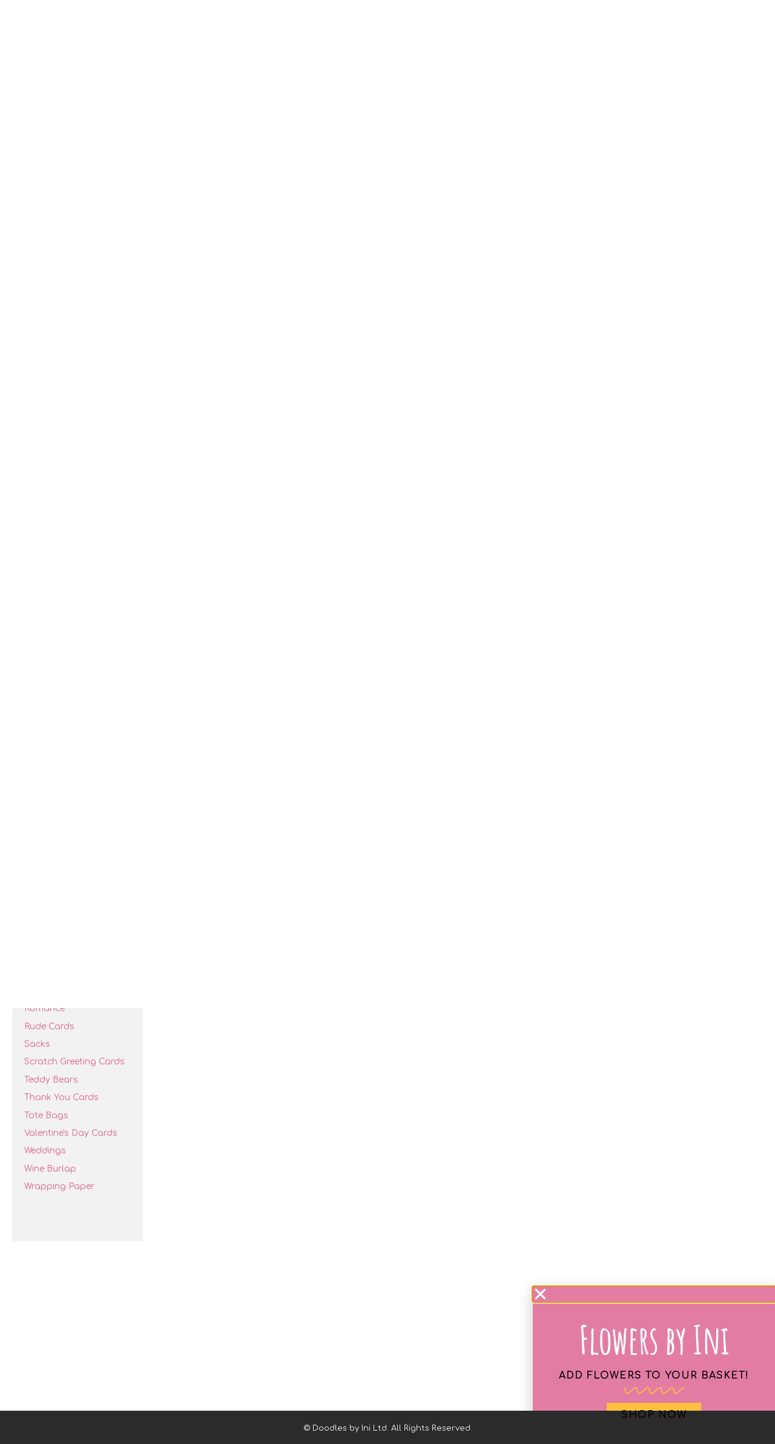

--- FILE ---
content_type: text/html; charset=UTF-8
request_url: https://www.doodlesbyini.com/product-category/anniversary/
body_size: 27605
content:
<!DOCTYPE html><html lang="en"><head >	<meta charset="UTF-8" />
	<meta name="viewport" content="width=device-width, initial-scale=1" />
	<title>Anniversary &#8211; Doodles by Ini</title>
<meta name='robots' content='max-image-preview:large' />
	<style>img:is([sizes="auto" i], [sizes^="auto," i]) { contain-intrinsic-size: 3000px 1500px }</style>
	<link rel="alternate" type="application/rss+xml" title="Doodles by Ini &raquo; Feed" href="https://www.doodlesbyini.com/feed/" />
<link rel="alternate" type="application/rss+xml" title="Doodles by Ini &raquo; Comments Feed" href="https://www.doodlesbyini.com/comments/feed/" />
<link rel="alternate" type="application/rss+xml" title="Doodles by Ini &raquo; Anniversary Category Feed" href="https://www.doodlesbyini.com/product-category/anniversary/feed/" />
<script type="text/javascript">
/* <![CDATA[ */
window._wpemojiSettings = {"baseUrl":"https:\/\/s.w.org\/images\/core\/emoji\/16.0.1\/72x72\/","ext":".png","svgUrl":"https:\/\/s.w.org\/images\/core\/emoji\/16.0.1\/svg\/","svgExt":".svg","source":{"concatemoji":"https:\/\/www.doodlesbyini.com\/wp-includes\/js\/wp-emoji-release.min.js?ver=6.8.3"}};
/*! This file is auto-generated */
!function(s,n){var o,i,e;function c(e){try{var t={supportTests:e,timestamp:(new Date).valueOf()};sessionStorage.setItem(o,JSON.stringify(t))}catch(e){}}function p(e,t,n){e.clearRect(0,0,e.canvas.width,e.canvas.height),e.fillText(t,0,0);var t=new Uint32Array(e.getImageData(0,0,e.canvas.width,e.canvas.height).data),a=(e.clearRect(0,0,e.canvas.width,e.canvas.height),e.fillText(n,0,0),new Uint32Array(e.getImageData(0,0,e.canvas.width,e.canvas.height).data));return t.every(function(e,t){return e===a[t]})}function u(e,t){e.clearRect(0,0,e.canvas.width,e.canvas.height),e.fillText(t,0,0);for(var n=e.getImageData(16,16,1,1),a=0;a<n.data.length;a++)if(0!==n.data[a])return!1;return!0}function f(e,t,n,a){switch(t){case"flag":return n(e,"\ud83c\udff3\ufe0f\u200d\u26a7\ufe0f","\ud83c\udff3\ufe0f\u200b\u26a7\ufe0f")?!1:!n(e,"\ud83c\udde8\ud83c\uddf6","\ud83c\udde8\u200b\ud83c\uddf6")&&!n(e,"\ud83c\udff4\udb40\udc67\udb40\udc62\udb40\udc65\udb40\udc6e\udb40\udc67\udb40\udc7f","\ud83c\udff4\u200b\udb40\udc67\u200b\udb40\udc62\u200b\udb40\udc65\u200b\udb40\udc6e\u200b\udb40\udc67\u200b\udb40\udc7f");case"emoji":return!a(e,"\ud83e\udedf")}return!1}function g(e,t,n,a){var r="undefined"!=typeof WorkerGlobalScope&&self instanceof WorkerGlobalScope?new OffscreenCanvas(300,150):s.createElement("canvas"),o=r.getContext("2d",{willReadFrequently:!0}),i=(o.textBaseline="top",o.font="600 32px Arial",{});return e.forEach(function(e){i[e]=t(o,e,n,a)}),i}function t(e){var t=s.createElement("script");t.src=e,t.defer=!0,s.head.appendChild(t)}"undefined"!=typeof Promise&&(o="wpEmojiSettingsSupports",i=["flag","emoji"],n.supports={everything:!0,everythingExceptFlag:!0},e=new Promise(function(e){s.addEventListener("DOMContentLoaded",e,{once:!0})}),new Promise(function(t){var n=function(){try{var e=JSON.parse(sessionStorage.getItem(o));if("object"==typeof e&&"number"==typeof e.timestamp&&(new Date).valueOf()<e.timestamp+604800&&"object"==typeof e.supportTests)return e.supportTests}catch(e){}return null}();if(!n){if("undefined"!=typeof Worker&&"undefined"!=typeof OffscreenCanvas&&"undefined"!=typeof URL&&URL.createObjectURL&&"undefined"!=typeof Blob)try{var e="postMessage("+g.toString()+"("+[JSON.stringify(i),f.toString(),p.toString(),u.toString()].join(",")+"));",a=new Blob([e],{type:"text/javascript"}),r=new Worker(URL.createObjectURL(a),{name:"wpTestEmojiSupports"});return void(r.onmessage=function(e){c(n=e.data),r.terminate(),t(n)})}catch(e){}c(n=g(i,f,p,u))}t(n)}).then(function(e){for(var t in e)n.supports[t]=e[t],n.supports.everything=n.supports.everything&&n.supports[t],"flag"!==t&&(n.supports.everythingExceptFlag=n.supports.everythingExceptFlag&&n.supports[t]);n.supports.everythingExceptFlag=n.supports.everythingExceptFlag&&!n.supports.flag,n.DOMReady=!1,n.readyCallback=function(){n.DOMReady=!0}}).then(function(){return e}).then(function(){var e;n.supports.everything||(n.readyCallback(),(e=n.source||{}).concatemoji?t(e.concatemoji):e.wpemoji&&e.twemoji&&(t(e.twemoji),t(e.wpemoji)))}))}((window,document),window._wpemojiSettings);
/* ]]> */
</script>
<link rel='stylesheet' id='delivery-date-block-frontend-css' href='https://www.doodlesbyini.com/wp-content/plugins/order-delivery-date/build/style-index.css?ver=35387e6f0732933bfa8f' type='text/css' media='all' />
<link rel='stylesheet' id='font-awesome-5-all-css' href='https://www.doodlesbyini.com/wp-content/plugins/elementor/assets/lib/font-awesome/css/all.min.css?ver=3.31.2' type='text/css' media='all' />
<link rel='stylesheet' id='font-awesome-4-shim-css' href='https://www.doodlesbyini.com/wp-content/plugins/elementor/assets/lib/font-awesome/css/v4-shims.min.css?ver=3.31.2' type='text/css' media='all' />
<style id='wp-emoji-styles-inline-css' type='text/css'>

	img.wp-smiley, img.emoji {
		display: inline !important;
		border: none !important;
		box-shadow: none !important;
		height: 1em !important;
		width: 1em !important;
		margin: 0 0.07em !important;
		vertical-align: -0.1em !important;
		background: none !important;
		padding: 0 !important;
	}
</style>
<link rel='stylesheet' id='wp-block-library-css' href='https://www.doodlesbyini.com/wp-includes/css/dist/block-library/style.min.css?ver=6.8.3' type='text/css' media='all' />
<style id='wp-block-library-theme-inline-css' type='text/css'>
.wp-block-audio :where(figcaption){color:#555;font-size:13px;text-align:center}.is-dark-theme .wp-block-audio :where(figcaption){color:#ffffffa6}.wp-block-audio{margin:0 0 1em}.wp-block-code{border:1px solid #ccc;border-radius:4px;font-family:Menlo,Consolas,monaco,monospace;padding:.8em 1em}.wp-block-embed :where(figcaption){color:#555;font-size:13px;text-align:center}.is-dark-theme .wp-block-embed :where(figcaption){color:#ffffffa6}.wp-block-embed{margin:0 0 1em}.blocks-gallery-caption{color:#555;font-size:13px;text-align:center}.is-dark-theme .blocks-gallery-caption{color:#ffffffa6}:root :where(.wp-block-image figcaption){color:#555;font-size:13px;text-align:center}.is-dark-theme :root :where(.wp-block-image figcaption){color:#ffffffa6}.wp-block-image{margin:0 0 1em}.wp-block-pullquote{border-bottom:4px solid;border-top:4px solid;color:currentColor;margin-bottom:1.75em}.wp-block-pullquote cite,.wp-block-pullquote footer,.wp-block-pullquote__citation{color:currentColor;font-size:.8125em;font-style:normal;text-transform:uppercase}.wp-block-quote{border-left:.25em solid;margin:0 0 1.75em;padding-left:1em}.wp-block-quote cite,.wp-block-quote footer{color:currentColor;font-size:.8125em;font-style:normal;position:relative}.wp-block-quote:where(.has-text-align-right){border-left:none;border-right:.25em solid;padding-left:0;padding-right:1em}.wp-block-quote:where(.has-text-align-center){border:none;padding-left:0}.wp-block-quote.is-large,.wp-block-quote.is-style-large,.wp-block-quote:where(.is-style-plain){border:none}.wp-block-search .wp-block-search__label{font-weight:700}.wp-block-search__button{border:1px solid #ccc;padding:.375em .625em}:where(.wp-block-group.has-background){padding:1.25em 2.375em}.wp-block-separator.has-css-opacity{opacity:.4}.wp-block-separator{border:none;border-bottom:2px solid;margin-left:auto;margin-right:auto}.wp-block-separator.has-alpha-channel-opacity{opacity:1}.wp-block-separator:not(.is-style-wide):not(.is-style-dots){width:100px}.wp-block-separator.has-background:not(.is-style-dots){border-bottom:none;height:1px}.wp-block-separator.has-background:not(.is-style-wide):not(.is-style-dots){height:2px}.wp-block-table{margin:0 0 1em}.wp-block-table td,.wp-block-table th{word-break:normal}.wp-block-table :where(figcaption){color:#555;font-size:13px;text-align:center}.is-dark-theme .wp-block-table :where(figcaption){color:#ffffffa6}.wp-block-video :where(figcaption){color:#555;font-size:13px;text-align:center}.is-dark-theme .wp-block-video :where(figcaption){color:#ffffffa6}.wp-block-video{margin:0 0 1em}:root :where(.wp-block-template-part.has-background){margin-bottom:0;margin-top:0;padding:1.25em 2.375em}
</style>
<style id='classic-theme-styles-inline-css' type='text/css'>
/*! This file is auto-generated */
.wp-block-button__link{color:#fff;background-color:#32373c;border-radius:9999px;box-shadow:none;text-decoration:none;padding:calc(.667em + 2px) calc(1.333em + 2px);font-size:1.125em}.wp-block-file__button{background:#32373c;color:#fff;text-decoration:none}
</style>
<link rel='stylesheet' id='jet-engine-frontend-css' href='https://www.doodlesbyini.com/wp-content/plugins/jet-engine/assets/css/frontend.css?ver=3.6.3' type='text/css' media='all' />
<style id='global-styles-inline-css' type='text/css'>
:root{--wp--preset--aspect-ratio--square: 1;--wp--preset--aspect-ratio--4-3: 4/3;--wp--preset--aspect-ratio--3-4: 3/4;--wp--preset--aspect-ratio--3-2: 3/2;--wp--preset--aspect-ratio--2-3: 2/3;--wp--preset--aspect-ratio--16-9: 16/9;--wp--preset--aspect-ratio--9-16: 9/16;--wp--preset--color--black: #000000;--wp--preset--color--cyan-bluish-gray: #abb8c3;--wp--preset--color--white: #ffffff;--wp--preset--color--pale-pink: #f78da7;--wp--preset--color--vivid-red: #cf2e2e;--wp--preset--color--luminous-vivid-orange: #ff6900;--wp--preset--color--luminous-vivid-amber: #fcb900;--wp--preset--color--light-green-cyan: #7bdcb5;--wp--preset--color--vivid-green-cyan: #00d084;--wp--preset--color--pale-cyan-blue: #8ed1fc;--wp--preset--color--vivid-cyan-blue: #0693e3;--wp--preset--color--vivid-purple: #9b51e0;--wp--preset--gradient--vivid-cyan-blue-to-vivid-purple: linear-gradient(135deg,rgba(6,147,227,1) 0%,rgb(155,81,224) 100%);--wp--preset--gradient--light-green-cyan-to-vivid-green-cyan: linear-gradient(135deg,rgb(122,220,180) 0%,rgb(0,208,130) 100%);--wp--preset--gradient--luminous-vivid-amber-to-luminous-vivid-orange: linear-gradient(135deg,rgba(252,185,0,1) 0%,rgba(255,105,0,1) 100%);--wp--preset--gradient--luminous-vivid-orange-to-vivid-red: linear-gradient(135deg,rgba(255,105,0,1) 0%,rgb(207,46,46) 100%);--wp--preset--gradient--very-light-gray-to-cyan-bluish-gray: linear-gradient(135deg,rgb(238,238,238) 0%,rgb(169,184,195) 100%);--wp--preset--gradient--cool-to-warm-spectrum: linear-gradient(135deg,rgb(74,234,220) 0%,rgb(151,120,209) 20%,rgb(207,42,186) 40%,rgb(238,44,130) 60%,rgb(251,105,98) 80%,rgb(254,248,76) 100%);--wp--preset--gradient--blush-light-purple: linear-gradient(135deg,rgb(255,206,236) 0%,rgb(152,150,240) 100%);--wp--preset--gradient--blush-bordeaux: linear-gradient(135deg,rgb(254,205,165) 0%,rgb(254,45,45) 50%,rgb(107,0,62) 100%);--wp--preset--gradient--luminous-dusk: linear-gradient(135deg,rgb(255,203,112) 0%,rgb(199,81,192) 50%,rgb(65,88,208) 100%);--wp--preset--gradient--pale-ocean: linear-gradient(135deg,rgb(255,245,203) 0%,rgb(182,227,212) 50%,rgb(51,167,181) 100%);--wp--preset--gradient--electric-grass: linear-gradient(135deg,rgb(202,248,128) 0%,rgb(113,206,126) 100%);--wp--preset--gradient--midnight: linear-gradient(135deg,rgb(2,3,129) 0%,rgb(40,116,252) 100%);--wp--preset--font-size--small: 13px;--wp--preset--font-size--medium: 20px;--wp--preset--font-size--large: 36px;--wp--preset--font-size--x-large: 42px;--wp--preset--spacing--20: 0.44rem;--wp--preset--spacing--30: 0.67rem;--wp--preset--spacing--40: 1rem;--wp--preset--spacing--50: 1.5rem;--wp--preset--spacing--60: 2.25rem;--wp--preset--spacing--70: 3.38rem;--wp--preset--spacing--80: 5.06rem;--wp--preset--shadow--natural: 6px 6px 9px rgba(0, 0, 0, 0.2);--wp--preset--shadow--deep: 12px 12px 50px rgba(0, 0, 0, 0.4);--wp--preset--shadow--sharp: 6px 6px 0px rgba(0, 0, 0, 0.2);--wp--preset--shadow--outlined: 6px 6px 0px -3px rgba(255, 255, 255, 1), 6px 6px rgba(0, 0, 0, 1);--wp--preset--shadow--crisp: 6px 6px 0px rgba(0, 0, 0, 1);}:where(.is-layout-flex){gap: 0.5em;}:where(.is-layout-grid){gap: 0.5em;}body .is-layout-flex{display: flex;}.is-layout-flex{flex-wrap: wrap;align-items: center;}.is-layout-flex > :is(*, div){margin: 0;}body .is-layout-grid{display: grid;}.is-layout-grid > :is(*, div){margin: 0;}:where(.wp-block-columns.is-layout-flex){gap: 2em;}:where(.wp-block-columns.is-layout-grid){gap: 2em;}:where(.wp-block-post-template.is-layout-flex){gap: 1.25em;}:where(.wp-block-post-template.is-layout-grid){gap: 1.25em;}.has-black-color{color: var(--wp--preset--color--black) !important;}.has-cyan-bluish-gray-color{color: var(--wp--preset--color--cyan-bluish-gray) !important;}.has-white-color{color: var(--wp--preset--color--white) !important;}.has-pale-pink-color{color: var(--wp--preset--color--pale-pink) !important;}.has-vivid-red-color{color: var(--wp--preset--color--vivid-red) !important;}.has-luminous-vivid-orange-color{color: var(--wp--preset--color--luminous-vivid-orange) !important;}.has-luminous-vivid-amber-color{color: var(--wp--preset--color--luminous-vivid-amber) !important;}.has-light-green-cyan-color{color: var(--wp--preset--color--light-green-cyan) !important;}.has-vivid-green-cyan-color{color: var(--wp--preset--color--vivid-green-cyan) !important;}.has-pale-cyan-blue-color{color: var(--wp--preset--color--pale-cyan-blue) !important;}.has-vivid-cyan-blue-color{color: var(--wp--preset--color--vivid-cyan-blue) !important;}.has-vivid-purple-color{color: var(--wp--preset--color--vivid-purple) !important;}.has-black-background-color{background-color: var(--wp--preset--color--black) !important;}.has-cyan-bluish-gray-background-color{background-color: var(--wp--preset--color--cyan-bluish-gray) !important;}.has-white-background-color{background-color: var(--wp--preset--color--white) !important;}.has-pale-pink-background-color{background-color: var(--wp--preset--color--pale-pink) !important;}.has-vivid-red-background-color{background-color: var(--wp--preset--color--vivid-red) !important;}.has-luminous-vivid-orange-background-color{background-color: var(--wp--preset--color--luminous-vivid-orange) !important;}.has-luminous-vivid-amber-background-color{background-color: var(--wp--preset--color--luminous-vivid-amber) !important;}.has-light-green-cyan-background-color{background-color: var(--wp--preset--color--light-green-cyan) !important;}.has-vivid-green-cyan-background-color{background-color: var(--wp--preset--color--vivid-green-cyan) !important;}.has-pale-cyan-blue-background-color{background-color: var(--wp--preset--color--pale-cyan-blue) !important;}.has-vivid-cyan-blue-background-color{background-color: var(--wp--preset--color--vivid-cyan-blue) !important;}.has-vivid-purple-background-color{background-color: var(--wp--preset--color--vivid-purple) !important;}.has-black-border-color{border-color: var(--wp--preset--color--black) !important;}.has-cyan-bluish-gray-border-color{border-color: var(--wp--preset--color--cyan-bluish-gray) !important;}.has-white-border-color{border-color: var(--wp--preset--color--white) !important;}.has-pale-pink-border-color{border-color: var(--wp--preset--color--pale-pink) !important;}.has-vivid-red-border-color{border-color: var(--wp--preset--color--vivid-red) !important;}.has-luminous-vivid-orange-border-color{border-color: var(--wp--preset--color--luminous-vivid-orange) !important;}.has-luminous-vivid-amber-border-color{border-color: var(--wp--preset--color--luminous-vivid-amber) !important;}.has-light-green-cyan-border-color{border-color: var(--wp--preset--color--light-green-cyan) !important;}.has-vivid-green-cyan-border-color{border-color: var(--wp--preset--color--vivid-green-cyan) !important;}.has-pale-cyan-blue-border-color{border-color: var(--wp--preset--color--pale-cyan-blue) !important;}.has-vivid-cyan-blue-border-color{border-color: var(--wp--preset--color--vivid-cyan-blue) !important;}.has-vivid-purple-border-color{border-color: var(--wp--preset--color--vivid-purple) !important;}.has-vivid-cyan-blue-to-vivid-purple-gradient-background{background: var(--wp--preset--gradient--vivid-cyan-blue-to-vivid-purple) !important;}.has-light-green-cyan-to-vivid-green-cyan-gradient-background{background: var(--wp--preset--gradient--light-green-cyan-to-vivid-green-cyan) !important;}.has-luminous-vivid-amber-to-luminous-vivid-orange-gradient-background{background: var(--wp--preset--gradient--luminous-vivid-amber-to-luminous-vivid-orange) !important;}.has-luminous-vivid-orange-to-vivid-red-gradient-background{background: var(--wp--preset--gradient--luminous-vivid-orange-to-vivid-red) !important;}.has-very-light-gray-to-cyan-bluish-gray-gradient-background{background: var(--wp--preset--gradient--very-light-gray-to-cyan-bluish-gray) !important;}.has-cool-to-warm-spectrum-gradient-background{background: var(--wp--preset--gradient--cool-to-warm-spectrum) !important;}.has-blush-light-purple-gradient-background{background: var(--wp--preset--gradient--blush-light-purple) !important;}.has-blush-bordeaux-gradient-background{background: var(--wp--preset--gradient--blush-bordeaux) !important;}.has-luminous-dusk-gradient-background{background: var(--wp--preset--gradient--luminous-dusk) !important;}.has-pale-ocean-gradient-background{background: var(--wp--preset--gradient--pale-ocean) !important;}.has-electric-grass-gradient-background{background: var(--wp--preset--gradient--electric-grass) !important;}.has-midnight-gradient-background{background: var(--wp--preset--gradient--midnight) !important;}.has-small-font-size{font-size: var(--wp--preset--font-size--small) !important;}.has-medium-font-size{font-size: var(--wp--preset--font-size--medium) !important;}.has-large-font-size{font-size: var(--wp--preset--font-size--large) !important;}.has-x-large-font-size{font-size: var(--wp--preset--font-size--x-large) !important;}
:where(.wp-block-post-template.is-layout-flex){gap: 1.25em;}:where(.wp-block-post-template.is-layout-grid){gap: 1.25em;}
:where(.wp-block-columns.is-layout-flex){gap: 2em;}:where(.wp-block-columns.is-layout-grid){gap: 2em;}
:root :where(.wp-block-pullquote){font-size: 1.5em;line-height: 1.6;}
</style>
<link rel='stylesheet' id='pewc-dropzone-basic-css' href='https://www.doodlesbyini.com/wp-content/plugins/product-extras-for-woocommerce/assets/css/basic.min.css?ver=3.25.6' type='text/css' media='all' />
<link rel='stylesheet' id='pewc-dropzone-css' href='https://www.doodlesbyini.com/wp-content/plugins/product-extras-for-woocommerce/assets/css/dropzone.min.css?ver=3.25.6' type='text/css' media='all' />
<link rel='stylesheet' id='dashicons-css' href='https://www.doodlesbyini.com/wp-includes/css/dashicons.min.css?ver=6.8.3' type='text/css' media='all' />
<link rel='stylesheet' id='pewc-style-css' href='https://www.doodlesbyini.com/wp-content/plugins/product-extras-for-woocommerce/assets/css/style.css?ver=3.25.6' type='text/css' media='all' />
<style id='pewc-style-inline-css' type='text/css'>

	ul.pewc-product-extra-groups label {
		font-weight: normal !important
	}
	.pewc-preset-style .child-product-wrapper {
		-webkit-justify-content: space-around;
		justify-content: space-around
	}
	.pewc-item-field-wrapper label {
		cursor: pointer
	}
	.pewc-preset-style .pewc-radio-images-wrapper:not(.pewc-components-wrapper),
	.pewc-preset-style .pewc-checkboxes-images-wrapper:not(.pewc-components-wrapper) {
		-webkit-justify-content: space-between;
		justify-content: space-between
	}
	.pewc-preset-style .pewc-radio-list-wrapper .pewc-radio-wrapper,
	.pewc-preset-style .pewc-checkboxes-list-wrapper .pewc-checkbox-wrapper {
		position: relative;
	}
	.pewc-preset-style .pewc-item-products input[type=number].pewc-child-quantity-field.pewc-independent-quantity-field {
		margin-top: 0
	}
	.pewc-preset-style input[type=number].pewc-child-quantity-field {
		margin-left: 0
	}
	.pewc-product-extra-groups .dd-options li {
		margin-bottom: 0
	}
	.pewc-product-extra-groups .dd-options li a,
	.pewc-product-extra-groups .dd-selected {
		padding: 1em
	}
	.pewc-product-extra-groups .dd-pointer {
		right: 1em
	}
	.pewc-product-extra-groups .dd-pointer:after {
		content: "";
	  width: 0.8em;
	  height: 0.5em;
	  background-color: var(--select-arrow);
	  clip-path: polygon(100% 0%, 0 0%, 50% 100%);
	}
	p.pewc-description {
		margin-top: 1em
	}
	
	.pewc-style-shadow .pewc-item {
		padding: 2em;
		margin-bottom: 3em;
		box-shadow: 0px 23px 56px #f1f1f1;
		background: transparent;
		border: 2px solid #f7f7f7;
		border-radius: 0.5em;
		transition: 0.3s box-shadow
	}
	.pewc-style-shadow .pewc-groups-standard .pewc-item {
		width: 95%;
	}
	.pewc-preset-style .pewc-checkbox-form-label,
	.pewc-preset-style .pewc-radio-form-label,
	.pewc-preset-style .pewc-item-field-wrapper,
	.pewc-preset-style .pewc-item-checkbox label {
		display: block;
		position: relative;
		margin-bottom: 12px;
		cursor: pointer;
		-webkit-user-select: none;
		-moz-user-select: none;
		-ms-user-select: none;
		user-select: none;
	}
	.pewc-preset-style .pewc-force-quantity .pewc-component-wrapper {
		cursor: not-allowed
	}
	.pewc-preset-style .has-enhanced-tooltip .pewc-item-field-wrapper {
		cursor: auto;
	}
	.pewc-preset-style .has-enhanced-tooltip span.pewc-tooltip-button {
		color: rgba( 33,150,243, 1 );
	}
	.pewc-preset-style .has-enhanced-tooltip span.pewc-tooltip-button:hover {
		color: inherit;
	}
	
	.pewc-preset-style .pewc-checkbox-form-label label,
	.pewc-preset-style .pewc-radio-form-label label,
	.pewc-preset-style .pewc-option-list .pewc-item-field-wrapper label,
	.pewc-preset-style .pewc-checkboxes-list-desc-wrapper,
	.pewc-preset-style .pewc-radio-list-desc-wrapper,
	.pewc-preset-style .pewc-option-list td label {
		padding-left: 35px;
	}
	.pewc-preset-style label.pewc-field-label {
		padding-left: 0
	}
	.pewc-preset-style .pewc-checkbox-form-label input,
	.pewc-preset-style .pewc-radio-form-label input,
	.pewc-preset-style .pewc-item-field-wrapper input[type="checkbox"],
	.pewc-preset-style .pewc-item-field-wrapper input[type="radio"],
	.pewc-preset-style input[type="checkbox"].pewc-form-field,
	.pewc-preset-style input[type="checkbox"].pewc-checkbox-form-field,
	.pewc-preset-style input[type="radio"].pewc-radio-form-field {
		position: absolute;
		opacity: 0;
		cursor: pointer;
		height: 0;
		width: 0;
	}
	.pewc-preset-style .pewc-checkbox-form-label span.pewc-theme-element,
	.pewc-preset-style .pewc-radio-form-label span.pewc-theme-element,
	.pewc-preset-style .pewc-item-field-wrapper span.pewc-theme-element,
	.pewc-preset-style .pewc-item-checkbox span.pewc-theme-element,
	.pewc-preset-style .pewc-checkbox-wrapper span.pewc-theme-element,
	.pewc-preset-style .pewc-radio-wrapper span.pewc-theme-element {
		content: "";
		position: absolute;
		top: 0;
		left: 0;
		height: 25px;
		width: 25px;
		background: #eee;
		cursor: pointer
	}
	.pewc-style-colour .pewc-checkbox-form-label span.pewc-theme-element,
	.pewc-style-colour .pewc-radio-form-label span.pewc-theme-element,
	.pewc-style-colour .pewc-item-field-wrapper span.pewc-theme-element,
	.pewc-style-colour .pewc-item-checkbox span.pewc-theme-element,
	.pewc-style-colour .pewc-checkbox-wrapper span.pewc-theme-element,
	.pewc-style-colour .pewc-radio-wrapper span.pewc-theme-element {
		background: rgba( 33,150,243, 0.2 );
	}
	.pewc-preset-style .pewc-item-field-wrapper .pewc-checkboxes-list-wrapper span.pewc-theme-element,
	.pewc-preset-style .pewc-item-field-wrapper .pewc-radio-list-wrapper span.pewc-theme-element,
	.pewc-style-colour .pewc-checkbox-wrapper span.pewc-theme-element {
		top: 50%;
		transform: translateY( -50% )
	}
	.pewc-preset-style .pewc-radio-form-label span.pewc-theme-element,
	.pewc-preset-style .pewc-radio-list-label-wrapper span.pewc-theme-element,
	.pewc-preset-style .pewc-radio-wrapper span.pewc-theme-element {
		border-radius: 50%
	}
	.pewc-preset-style .pewc-checkbox-form-label span.pewc-theme-element:hover,
	.pewc-preset-style .pewc-radio-form-label span.pewc-theme-element:hover,
	.pewc-preset-style .pewc-item-field-wrapper span.pewc-theme-element:hover,
	.pewc-preset-style .pewc-item-checkbox span.pewc-theme-element:hover,
	.pewc-style-colour .pewc-checkbox-wrapper span.pewc-theme-element:hover,
	.pewc-style-colour .pewc-radio-wrapper span.pewc-theme-element:hover {
		background: #ddd;
		transition: background 0.2s;
	}
	.pewc-style-colour .pewc-checkbox-form-label span.pewc-theme-element:hover,
	.pewc-style-colour .pewc-radio-form-label span.pewc-theme-element:hover,
	.pewc-style-colour .pewc-item-field-wrapper span.pewc-theme-element:hover,
	.pewc-style-colour .pewc-item-checkbox span.pewc-theme-element:hover,
	.pewc-style-colour .pewc-checkbox-wrapper span.pewc-theme-element:hover,
	.pewc-style-colour .pewc-radio-wrapper span.pewc-theme-element:hover {
		background: rgba( 33,150,243, 0.4 );
	}
	.pewc-preset-style .pewc-checkbox-form-label input:checked ~ span.pewc-theme-element,
	.pewc-preset-style .pewc-radio-form-label input:checked ~ span.pewc-theme-element,
	.pewc-preset-style .pewc-item-field-wrapper input:checked ~ span.pewc-theme-element,
	.pewc-preset-style .pewc-item-checkbox input:checked ~ span.pewc-theme-element,
	.pewc-preset-style .pewc-checkbox-wrapper input:checked ~ span.pewc-theme-element,
	.pewc-preset-style .pewc-radio-wrapper input:checked ~ span.pewc-theme-element {
		background: #2196F3;
	}
	.pewc-preset-style span.pewc-theme-element:after {
		content: "";
		position: absolute;
		display: none;
	}
	.pewc-preset-style .pewc-checkbox-form-label input:checked ~ span.pewc-theme-element:after,
	.pewc-preset-style .pewc-radio-form-label input:checked ~ span.pewc-theme-element:after,
	.pewc-preset-style .pewc-item-field-wrapper input:checked ~ span.pewc-theme-element:after,
	.pewc-preset-style .pewc-item-checkbox input:checked ~ span.pewc-theme-element:after,
	.pewc-preset-style .pewc-checkbox-wrapper input:checked ~ span.pewc-theme-element:after,
	.pewc-preset-style .pewc-radio-wrapper input:checked ~ span.pewc-theme-element:after {
		display: block;
	}
	.pewc-preset-style .pewc-checkbox-form-label span.pewc-theme-element:after,
	.pewc-preset-style .pewc-item-field-wrapper span.pewc-theme-element:after,
	.pewc-preset-style .pewc-item-checkbox span.pewc-theme-element:after,
	.pewc-preset-style .pewc-checkbox-wrapper span.pewc-theme-element:after,
	.pewc-preset-style .pewc-radio-wrapper span.pewc-theme-element:after {
		left: 9px;
		top: 5px;
		width: 5px;
		height: 10px;
		border: solid white;
		border-width: 0 3px 3px 0;
		-webkit-transform: rotate(45deg);
		-ms-transform: rotate(45deg);
		transform: rotate(45deg);
	}
	.pewc-preset-style .pewc-radio-form-label span.pewc-theme-element:after,
	.pewc-preset-style .pewc-radio-list-label-wrapper span.pewc-theme-element:after {
		top: 7px;
	  left: 7px;
	  width: 8px;
	  height: 8px;
	  border-radius: 50%;
	  background: white;
	}
	.pewc-preset-style .pewc-radio-image-wrapper,
	.pewc-preset-style .pewc-checkbox-image-wrapper {
		border: 2px solid #eee;
		padding: 0.5em;
		position: relative
	}
	.pewc-preset-style .pewc-item-products-radio .pewc-theme-element,
	.pewc-preset-style .pewc-item-products-checkboxes .pewc-theme-element,
	.pewc-preset-style .pewc-item-products-components .pewc-theme-element,
	.pewc-preset-style .pewc-item-image_swatch .pewc-theme-element {
		display: none
	}
	.pewc-preset-style.pewc-show-inputs .pewc-item-products-radio .checked .pewc-theme-element,
	.pewc-preset-style.pewc-show-inputs .pewc-item-products-checkboxes .checked .pewc-theme-element,
	.pewc-preset-style.pewc-show-inputs .pewc-item-products-components .checked .pewc-theme-element,
	.pewc-preset-style.pewc-show-inputs .pewc-item-image_swatch .checked .pewc-theme-element {
		display: block;
		top: 2px;
		left: 2px
	}
	.pewc-preset-style.pewc-show-inputs .pewc-radio-image-wrapper,
	.pewc-preset-style.pewc-show-inputs .pewc-checkbox-image-wrapper {
		border-width: 4px
	}
	.pewc-preset-style .pewc-item[not:.pewc-circular-swatches] .pewc-radio-image-wrapper.checked,
	.pewc-preset-style .pewc-item[not:.pewc-circular-swatches] .pewc-radio-image-wrapper:not(.pewc-checkbox-disabled):hover,
	.pewc-preset-style .pewc-item[not:.pewc-circular-swatches] .pewc-checkbox-image-wrapper.checked,
	.pewc-preset-style .child-product-wrapper:not(.pewc-column-wrapper) .pewc-checkbox-image-wrapper:not(.pewc-checkbox-disabled):hover {
		border: 2px solid #2196F3
	}
	.pewc-preset-style .pewc-radio-image-wrapper label input:checked + img,
	.pewc-preset-style .pewc-checkbox-image-wrapper label input:checked + img {
		border: 0
	}
	.pewc-preset-style .pewc-item-image_swatch .pewc-checkboxes-images-wrapper .pewc-checkbox-image-wrapper,
	.pewc-preset-style ul.pewc-product-extra-groups .pewc-item-image_swatch.pewc-item label,
	.pewc-preset-style .pewc-item-products .child-product-wrapper:not(.pewc-column-wrapper) .pewc-checkbox-image-wrapper:not(.pewc-component-wrapper),
	.pewc-preset-style .pewc-item-products .child-product-wrapper .pewc-radio-image-wrapper:not(.pewc-component-wrapper),
	.pewc-preset-style ul.pewc-product-extra-groups .pewc-item-products.pewc-item label {
		display: -webkit-flex !important;
		display: flex !important;
		-webkit-flex-direction: column;
		flex-direction: column;
	}
	.pewc-quantity-layout-grid .pewc-preset-style .pewc-checkbox-desc-wrapper,
	.pewc-quantity-layout-grid .pewc-preset-style .pewc-radio-desc-wrapper {
		margin-top: auto;
	}
	.pewc-preset-style .products-quantities-independent:not(.pewc-column-wrapper) .pewc-checkbox-desc-wrapper,
	.pewc-preset-style .products-quantities-independent:not(.pewc-column-wrapper) .pewc-radio-desc-wrapper {
		display: grid;
    	grid-template-columns: 80px 1fr;
		-webkit-align-items: center;
		align-items: center
	}
	.pewc-preset-style .pewc-text-swatch .pewc-checkbox-form-label:hover,
    .pewc-preset-style .pewc-text-swatch .pewc-radio-form-label:hover {
      border-color: #2196F3;
    }
	.pewc-preset-style .pewc-text-swatch .pewc-checkbox-form-label.active-swatch,
    .pewc-preset-style .pewc-text-swatch .pewc-radio-form-label.active-swatch {
		border-color: #2196F3;
      	background: #2196F3;
	  	color: #fff;
    }
	.pewc-range-slider {
		color: #2196F3;
	}
	.pewc-preset-style .wp-color-result-text {
		background-color: #f1f1f1;
    	/* padding: 0.5em 1em; */
	}
	.pewc-preset-style .pewc-item-field-wrapper .wp-color-result {
		padding-left: 3em !important;
    	font-size: inherit !important;
	}
	.pewc-preset-style .pewc-item input[type=number],
	.pewc-preset-style .pewc-item input[type=text],
	.pewc-preset-style .pewc-item textarea {
		padding: 0.5em 1em;
		background-color: #f7f7f7;
		outline: 0;
		border: 0;
		-webkit-appearance: none;
		box-sizing: border-box;
		font-weight: normal;
		box-shadow: none;
	}
	.pewc-style-simple .pewc-item input[type=number],
	.pewc-style-simple .pewc-item input[type=text],
	.pewc-style-simple .pewc-item textarea {
		background: none;
		border: 1px solid #ccc
	}
	.pewc-style-colour .pewc-item input[type=number],
	.pewc-style-colour .pewc-item input[type=text],
	.pewc-style-colour .pewc-item textarea {
    	background: rgba( 33,150,243, 0.1 );
	}
	.pewc-preset-style input[type=number]:focus,
	.pewc-preset-style input[type=text]:focus,
	.pewc-preset-style textarea:focus {
    	border: 1px solid rgba( 33,150,243, 0.2 );
	}
	.pewc-style-colour .dropzone {
		border-color: #2196F3;
		background: rgba( 33,150,243, 0.1 )
	}
	.pewc-select-wrapper select {
		background-color: transparent;
		border: none;
		padding: 0 1em 0 0;
		margin: 0;
		width: 100%;
		font-family: inherit;
		font-size: inherit;
		cursor: inherit;
		line-height: inherit;
		outline: none
	}
	.pewc-select-wrapper {
		width: 100%;
		border: 2px solid #eee;
		border-radius: 0;
		padding: 0.75em 0.75em;
		cursor: pointer;
		line-height: 1.1;
		background-color: #fff
	}
	.pewc-preset-style .select2-container--default .select2-selection--single {
		border: 2px solid #eee;
		border-radius: 0;
	}
	.pewc-preset-style .select2-container .select2-selection--single {
		height: auto;
		padding: 0.5em;
	}
	.pewc-preset-style .select2-container--default .select2-selection--single .select2-selection__arrow {
    top: 50%;
    transform: translateY(-50%);
	}
	.pewc-preset-style .dd-select {
		border: 2px solid #eee;
		background: white !important
	}
	.pewc-style-rounded .pewc-item-field-wrapper span.pewc-theme-element {
		border-radius: 0.5em
	}
	.pewc-preset-style.pewc-style-rounded .pewc-radio-form-label span.pewc-theme-element,
	.pewc-preset-style.pewc-style-rounded .pewc-radio-list-label-wrapper span.pewc-theme-element {
		border-radius: 50%
	}
	.pewc-style-rounded input[type=number],
	.pewc-style-rounded input[type=text],
	.pewc-style-rounded textarea,
	.pewc-style-rounded .pewc-radio-image-wrapper,
	.pewc-style-rounded .pewc-checkbox-image-wrapper,
	.pewc-style-rounded .pewc-select-wrapper,
	.pewc-style-rounded .dd-select,
	.pewc-style-rounded .dd-options,
	.pewc-style-rounded .dropzone {
		border-radius: 1em
	}
	.pewc-preset-style .pewc-groups-tabs .pewc-group-wrap {
		background: none;
		padding: 2em 2em 1em;
		margin-bottom: 1em;
		border: 1px solid #eee
	}
	.pewc-style-colour .pewc-groups-tabs .pewc-group-wrap {
		border: 1px solid rgba( 33,150,243, 0.1 );
	}
	.pewc-style-rounded .pewc-groups-tabs .pewc-group-wrap {
		border-radius: 1em;
		border-top-left-radius: 0
	}
	.pewc-preset-style .pewc-tabs-wrapper .pewc-tab {
		background: #f1f1f1;
    border: 1px solid #f1f1f1;
		border-bottom: 1px solid #fff;
    margin-bottom: -1px;
		transition: 0.3s background
	}
	.pewc-style-rounded .pewc-tabs-wrapper .pewc-tab {
		border-top-right-radius: 0.5em;
		border-top-left-radius: 0.5em;
	}
	.pewc-preset-style .pewc-tabs-wrapper .pewc-tab:hover {
		background: #ddd;
	}
	.pewc-style-colour .pewc-tabs-wrapper .pewc-tab {
		background: rgba( 33,150,243, 0.1 );
		border: 1px solid rgba( 33,150,243, 0.1 );
		border-bottom: 0;
	}
	.pewc-style-colour .pewc-tabs-wrapper .pewc-tab:hover {
		background: rgba( 33,150,243, 0.2 );
	}
	.pewc-preset-style .pewc-tabs-wrapper .pewc-tab.active-tab,
	.pewc-style-colour .pewc-tabs-wrapper .pewc-tab.active-tab {
		background: #fff;
		border-bottom-color: #fff
	}
	.pewc-preset-style .pewc-groups-accordion .pewc-group-wrap.group-active .pewc-group-content-wrapper {
		padding: 2em 0;
		background: none
	}
	.pewc-preset-style .pewc-groups-accordion .pewc-group-wrap h3 {
		background: #eee;
	}
	.pewc-style-colour .pewc-groups-accordion .pewc-group-wrap h3 {
		background: rgba( 33,150,243, 0.1 );
	}
	.pewc-style-colour .pewc-steps-wrapper .pewc-tab,
	.pewc-style-colour .pewc-groups-accordion .pewc-group-wrap h3 {
		background: rgba( 33,150,243, 0.1 );
	}
	.pewc-style-colour .pewc-steps-wrapper .pewc-tab:after,
	.pewc-style-colour .pewc-groups-accordion .pewc-group-wrap h3 {
		border-left-color: rgba( 33,150,243, 0.1 );
	}
	.pewc-style-colour .pewc-steps-wrapper .pewc-tab.active-tab,
	.pewc-style-colour .pewc-groups-accordion .pewc-group-wrap.group-active h3 {
		background: rgba( 33,150,243, 0.2 );
	}
	.pewc-style-colour .pewc-steps-wrapper .pewc-tab.active-tab:after,
	.pewc-style-colour .pewc-groups-accordion .pewc-group-wrap.group-active h3 {
		border-left-color: rgba( 33,150,243, 0.2 );
	}

	/* Add-Ons Ultimate character counter */
	.pewc-text-counter-container {float:right; margin-top: 1em;}
	.pewc-text-counter-container .pewc-current-count.error { color:#ff0000; }
	tr td .pewc-text-counter-container {float:none;}
</style>
<link rel='stylesheet' id='woocommerce-layout-css' href='https://www.doodlesbyini.com/wp-content/plugins/woocommerce/assets/css/woocommerce-layout.css?ver=10.1.0' type='text/css' media='all' />
<link rel='stylesheet' id='woocommerce-smallscreen-css' href='https://www.doodlesbyini.com/wp-content/plugins/woocommerce/assets/css/woocommerce-smallscreen.css?ver=10.1.0' type='text/css' media='only screen and (max-width: 768px)' />
<link rel='stylesheet' id='woocommerce-general-css' href='https://www.doodlesbyini.com/wp-content/plugins/woocommerce/assets/css/woocommerce.css?ver=10.1.0' type='text/css' media='all' />
<style id='woocommerce-inline-inline-css' type='text/css'>
.woocommerce form .form-row .required { visibility: visible; }
</style>
<link rel='stylesheet' id='jquery-ui-style-css' href='https://www.doodlesbyini.com/wp-content/plugins/woocommerce-jetpack/includes/css/jquery-ui.css?ver=1769140735' type='text/css' media='all' />
<link rel='stylesheet' id='wcj-timepicker-style-css' href='https://www.doodlesbyini.com/wp-content/plugins/woocommerce-jetpack/includes/lib/timepicker/jquery.timepicker.min.css?ver=7.2.9' type='text/css' media='all' />
<link rel='stylesheet' id='brands-styles-css' href='https://www.doodlesbyini.com/wp-content/plugins/woocommerce/assets/css/brands.css?ver=10.1.0' type='text/css' media='all' />
<link rel='stylesheet' id='jupiterx-popups-animation-css' href='https://www.doodlesbyini.com/wp-content/plugins/jupiterx-core/includes/extensions/raven/assets/lib/animate/animate.min.css?ver=4.9.2' type='text/css' media='all' />
<link rel='stylesheet' id='jupiterx-css' href='https://www.doodlesbyini.com/wp-content/uploads/jupiterx/compiler/jupiterx/08d56b8.css?ver=4.9.2' type='text/css' media='all' />
<link rel='stylesheet' id='jet-menu-public-styles-css' href='https://www.doodlesbyini.com/wp-content/plugins/jet-menu/assets/public/css/public.css?ver=2.4.7.1' type='text/css' media='all' />
<link rel='stylesheet' id='jupiterx-elements-dynamic-styles-css' href='https://www.doodlesbyini.com/wp-content/uploads/jupiterx/compiler/jupiterx-elements-dynamic-styles/055418c.css?ver=4.9.2' type='text/css' media='all' />
<link rel='stylesheet' id='elementor-frontend-css' href='https://www.doodlesbyini.com/wp-content/plugins/elementor/assets/css/frontend.min.css?ver=3.31.2' type='text/css' media='all' />
<link rel='stylesheet' id='widget-heading-css' href='https://www.doodlesbyini.com/wp-content/plugins/elementor/assets/css/widget-heading.min.css?ver=3.31.2' type='text/css' media='all' />
<link rel='stylesheet' id='widget-divider-css' href='https://www.doodlesbyini.com/wp-content/plugins/elementor/assets/css/widget-divider.min.css?ver=3.31.2' type='text/css' media='all' />
<link rel='stylesheet' id='e-animation-grow-css' href='https://www.doodlesbyini.com/wp-content/plugins/elementor/assets/lib/animations/styles/e-animation-grow.min.css?ver=3.31.2' type='text/css' media='all' />
<link rel='stylesheet' id='e-animation-shrink-css' href='https://www.doodlesbyini.com/wp-content/plugins/elementor/assets/lib/animations/styles/e-animation-shrink.min.css?ver=3.31.2' type='text/css' media='all' />
<link rel='stylesheet' id='e-animation-pulse-css' href='https://www.doodlesbyini.com/wp-content/plugins/elementor/assets/lib/animations/styles/e-animation-pulse.min.css?ver=3.31.2' type='text/css' media='all' />
<link rel='stylesheet' id='e-animation-pop-css' href='https://www.doodlesbyini.com/wp-content/plugins/elementor/assets/lib/animations/styles/e-animation-pop.min.css?ver=3.31.2' type='text/css' media='all' />
<link rel='stylesheet' id='e-animation-grow-rotate-css' href='https://www.doodlesbyini.com/wp-content/plugins/elementor/assets/lib/animations/styles/e-animation-grow-rotate.min.css?ver=3.31.2' type='text/css' media='all' />
<link rel='stylesheet' id='e-animation-wobble-skew-css' href='https://www.doodlesbyini.com/wp-content/plugins/elementor/assets/lib/animations/styles/e-animation-wobble-skew.min.css?ver=3.31.2' type='text/css' media='all' />
<link rel='stylesheet' id='e-animation-buzz-out-css' href='https://www.doodlesbyini.com/wp-content/plugins/elementor/assets/lib/animations/styles/e-animation-buzz-out.min.css?ver=3.31.2' type='text/css' media='all' />
<link rel='stylesheet' id='e-popup-css' href='https://www.doodlesbyini.com/wp-content/plugins/elementor-pro/assets/css/conditionals/popup.min.css?ver=3.31.2' type='text/css' media='all' />
<link rel='stylesheet' id='widget-woocommerce-products-css' href='https://www.doodlesbyini.com/wp-content/plugins/elementor-pro/assets/css/widget-woocommerce-products.min.css?ver=3.31.2' type='text/css' media='all' />
<link rel='stylesheet' id='elementor-icons-css' href='https://www.doodlesbyini.com/wp-content/plugins/elementor/assets/lib/eicons/css/elementor-icons.min.css?ver=5.43.0' type='text/css' media='all' />
<link rel='stylesheet' id='font-awesome-css' href='https://www.doodlesbyini.com/wp-content/plugins/elementor/assets/lib/font-awesome/css/font-awesome.min.css?ver=4.7.0' type='text/css' media='all' />
<link rel='stylesheet' id='jupiterx-core-raven-frontend-css' href='https://www.doodlesbyini.com/wp-content/plugins/jupiterx-core/includes/extensions/raven/assets/css/frontend.min.css?ver=6.8.3' type='text/css' media='all' />
<link rel='stylesheet' id='elementor-post-6645-css' href='https://www.doodlesbyini.com/wp-content/uploads/elementor/css/post-6645.css?ver=1755363831' type='text/css' media='all' />
<link rel='stylesheet' id='flatpickr-css' href='https://www.doodlesbyini.com/wp-content/plugins/elementor/assets/lib/flatpickr/flatpickr.min.css?ver=4.6.13' type='text/css' media='all' />
<link rel='stylesheet' id='elementor-post-10014-css' href='https://www.doodlesbyini.com/wp-content/uploads/elementor/css/post-10014.css?ver=1755363831' type='text/css' media='all' />
<link rel='stylesheet' id='elementor-post-6960-css' href='https://www.doodlesbyini.com/wp-content/uploads/elementor/css/post-6960.css?ver=1755364100' type='text/css' media='all' />
<link rel='stylesheet' id='elementor-post-6649-css' href='https://www.doodlesbyini.com/wp-content/uploads/elementor/css/post-6649.css?ver=1755363832' type='text/css' media='all' />
<link rel='stylesheet' id='elementor-post-6665-css' href='https://www.doodlesbyini.com/wp-content/uploads/elementor/css/post-6665.css?ver=1755363832' type='text/css' media='all' />
<link rel='stylesheet' id='elementor-post-6661-css' href='https://www.doodlesbyini.com/wp-content/uploads/elementor/css/post-6661.css?ver=1755363832' type='text/css' media='all' />
<link rel='stylesheet' id='elementor-gf-local-roboto-css' href='https://www.doodlesbyini.com/wp-content/uploads/elementor/google-fonts/css/roboto.css?ver=1746298930' type='text/css' media='all' />
<link rel='stylesheet' id='elementor-gf-local-robotoslab-css' href='https://www.doodlesbyini.com/wp-content/uploads/elementor/google-fonts/css/robotoslab.css?ver=1746298939' type='text/css' media='all' />
<link rel='stylesheet' id='elementor-gf-local-amaticsc-css' href='https://www.doodlesbyini.com/wp-content/uploads/elementor/google-fonts/css/amaticsc.css?ver=1746298940' type='text/css' media='all' />
<link rel='stylesheet' id='elementor-gf-local-comfortaa-css' href='https://www.doodlesbyini.com/wp-content/uploads/elementor/google-fonts/css/comfortaa.css?ver=1746298944' type='text/css' media='all' />
<link rel='stylesheet' id='elementor-icons-shared-0-css' href='https://www.doodlesbyini.com/wp-content/plugins/elementor/assets/lib/font-awesome/css/fontawesome.min.css?ver=5.15.3' type='text/css' media='all' />
<link rel='stylesheet' id='elementor-icons-fa-solid-css' href='https://www.doodlesbyini.com/wp-content/plugins/elementor/assets/lib/font-awesome/css/solid.min.css?ver=5.15.3' type='text/css' media='all' />
<script type="text/javascript" src="https://www.doodlesbyini.com/wp-content/plugins/elementor/assets/lib/font-awesome/js/v4-shims.min.js?ver=3.31.2" id="font-awesome-4-shim-js"></script>
<script type="text/javascript" src="https://www.doodlesbyini.com/wp-includes/js/jquery/jquery.min.js?ver=3.7.1" id="jquery-core-js"></script>
<script type="text/javascript" src="https://www.doodlesbyini.com/wp-includes/js/jquery/jquery-migrate.min.js?ver=3.4.1" id="jquery-migrate-js"></script>
<script type="text/javascript" src="https://www.doodlesbyini.com/wp-content/plugins/woocommerce/assets/js/jquery-blockui/jquery.blockUI.min.js?ver=2.7.0-wc.10.1.0" id="jquery-blockui-js" data-wp-strategy="defer"></script>
<script type="text/javascript" src="https://www.doodlesbyini.com/wp-includes/js/jquery/ui/core.min.js?ver=1.13.3" id="jquery-ui-core-js"></script>
<script type="text/javascript" src="https://www.doodlesbyini.com/wp-includes/js/jquery/ui/datepicker.min.js?ver=1.13.3" id="jquery-ui-datepicker-js"></script>
<script type="text/javascript" id="jquery-ui-datepicker-js-after">
/* <![CDATA[ */
jQuery(function(jQuery){jQuery.datepicker.setDefaults({"closeText":"Close","currentText":"Today","monthNames":["January","February","March","April","May","June","July","August","September","October","November","December"],"monthNamesShort":["Jan","Feb","Mar","Apr","May","Jun","Jul","Aug","Sep","Oct","Nov","Dec"],"nextText":"Next","prevText":"Previous","dayNames":["Sunday","Monday","Tuesday","Wednesday","Thursday","Friday","Saturday"],"dayNamesShort":["Sun","Mon","Tue","Wed","Thu","Fri","Sat"],"dayNamesMin":["S","M","T","W","T","F","S"],"dateFormat":"MM d, yy","firstDay":1,"isRTL":false});});
/* ]]> */
</script>
<script type="text/javascript" src="https://www.doodlesbyini.com/wp-content/plugins/product-extras-for-woocommerce/assets/js/conditions.js?ver=3.25.6" id="pewc-conditions-js"></script>
<script type="text/javascript" src="https://www.doodlesbyini.com/wp-content/plugins/product-extras-for-woocommerce/assets/js/dropzone.js?ver=3.25.6" id="pewc-dropzone-js"></script>
<script type="text/javascript" id="wc-add-to-cart-js-extra">
/* <![CDATA[ */
var wc_add_to_cart_params = {"ajax_url":"\/wp-admin\/admin-ajax.php","wc_ajax_url":"\/?wc-ajax=%%endpoint%%","i18n_view_cart":"View cart","cart_url":"https:\/\/www.doodlesbyini.com\/cart\/","is_cart":"","cart_redirect_after_add":"no"};
/* ]]> */
</script>
<script type="text/javascript" src="https://www.doodlesbyini.com/wp-content/plugins/woocommerce/assets/js/frontend/add-to-cart.min.js?ver=10.1.0" id="wc-add-to-cart-js" defer="defer" data-wp-strategy="defer"></script>
<script type="text/javascript" src="https://www.doodlesbyini.com/wp-content/plugins/woocommerce/assets/js/js-cookie/js.cookie.min.js?ver=2.1.4-wc.10.1.0" id="js-cookie-js" defer="defer" data-wp-strategy="defer"></script>
<script type="text/javascript" id="woocommerce-js-extra">
/* <![CDATA[ */
var woocommerce_params = {"ajax_url":"\/wp-admin\/admin-ajax.php","wc_ajax_url":"\/?wc-ajax=%%endpoint%%","i18n_password_show":"Show password","i18n_password_hide":"Hide password"};
/* ]]> */
</script>
<script type="text/javascript" src="https://www.doodlesbyini.com/wp-content/plugins/woocommerce/assets/js/frontend/woocommerce.min.js?ver=10.1.0" id="woocommerce-js" defer="defer" data-wp-strategy="defer"></script>
<script type="text/javascript" src="https://www.doodlesbyini.com/wp-content/themes/jupiterx/lib/admin/assets/lib/webfont/webfont.min.js?ver=1.6.26" id="jupiterx-webfont-js"></script>
<script type="text/javascript" id="jupiterx-webfont-js-after">
/* <![CDATA[ */
WebFont.load({
				google: {
					families: ['Comfortaa:100,200,300,400,500,600,700,800,900,100italic,200italic,300italic,400italic,500italic,600italic,700italic,800italic,900italic']
				}
			});
/* ]]> */
</script>
<script type="text/javascript" src="https://www.doodlesbyini.com/wp-content/themes/jupiterx/lib/assets/dist/js/utils.min.js?ver=4.9.2" id="jupiterx-utils-js"></script>
<script type="text/javascript" src="https://www.doodlesbyini.com/wp-content/plugins/order-delivery-date/assets/js/tyche.js?ver=12.4.1" id="orddd_tyche-js"></script>
<link rel="https://api.w.org/" href="https://www.doodlesbyini.com/wp-json/" /><link rel="alternate" title="JSON" type="application/json" href="https://www.doodlesbyini.com/wp-json/wp/v2/product_cat/116" /><link rel="EditURI" type="application/rsd+xml" title="RSD" href="https://www.doodlesbyini.com/xmlrpc.php?rsd" />
<meta name="generator" content="WordPress 6.8.3" />
<meta name="generator" content="WooCommerce 10.1.0" />
<meta name="generator" content="performance-lab 3.9.0; plugins: ">
  <style type="text/css">
    .pewc-group-content-wrapper {
      background-color:  !important;
    }
    ul.pewc-product-extra-groups {
      margin-left: px;
      margin-bottom: px;
      padding: px;
      background-color: ;
    }
    .pewc-product-extra-groups > li {
      margin-left: px;
      margin-bottom: px;
      padding-top: px;
      padding-bottom: px;
      padding-left: px;
      padding-right: px;
      background-color: ;
      color: 0;
    }

    
    
          .pewc-group-heading-wrapper h3 {
        color: #333;
      }
    
          .pewc-group-heading-wrapper h3 {
        font-size: 32px;
      }
    
          .pewc-preset-style .pewc-groups-accordion .pewc-group-wrap h3 {
        background-color: transparent;
      }
      .pewc-groups-accordion .pewc-group-heading-wrapper, .pewc-preset-style .pewc-groups-accordion .pewc-group-wrap h3 {
        background-color: #eee;
      }
    
          .pewc-group-description {
      color: #222;
      }
    
          .pewc-group-description {
        font-size: 18px;
      }
    
          .pewc-step-buttons .pewc-next-step-button[data-direction="next"] {
        background-color: #eee;
      }
              .pewc-step-buttons .pewc-next-step-button[data-direction="next"] {
        color: #222;
      }
    
          .pewc-step-buttons .pewc-next-step-button[data-direction="previous"] {
        background-color: #eee;
      }
              .pewc-step-buttons .pewc-next-step-button[data-direction="previous"] {
        color: #222;
      }
    
          .pewc-steps-wrapper .pewc-tab  {
        background: #f9f9f9;
      }
      .pewc-steps-wrapper .pewc-tab:after {
        border-left-color: #f9f9f9;
      }
    
          .pewc-steps-wrapper .pewc-tab.active-tab  {
        background: #f1f1f1;
      }
      .pewc-steps-wrapper .pewc-tab.active-tab:after {
        border-left-color: #f1f1f1;
      }
    
          .pewc-preset-style .pewc-tabs-wrapper .pewc-tab  {
        background: #f1f1f1;
        border-color: #f1f1f1;
        border-bottom-color: #fff;

      }
    
          .pewc-preset-style .pewc-tabs-wrapper .pewc-tab.active-tab  {
        background: #fff;
        border-bottom-color: #fff;
      }
    
          .pewc-groups-accordion .pewc-group-wrap h3::before {
        border-color: #222;
      }
    
          .pewc-groups-accordion .pewc-group-wrap h3::before {
        height: 0.3em;
        width: 0.3em;
      }
        
                textarea.pewc-form-field {
      height: em;
    }
          .pewc-has-hex .pewc-radio-images-wrapper[class*=" pewc-columns-"] .pewc-radio-image-wrapper,
      .pewc-hex {
        width: 60px;
      }
                .pewc-hex {
        height: 60px;
      }
          .pewc-preset-style .pewc-radio-image-wrapper.checked,
      .pewc-preset-style .pewc-checkbox-image-wrapper.checked,
      .pewc-preset-style .checked .pewc-hex {
        border-color:  #2196f3;
      }
      /* 3.25.4, so that hover is only applied on screens with mice */
      @media (pointer: fine) {
        .pewc-preset-style .pewc-radio-image-wrapper:hover,
        .pewc-preset-style .pewc-checkbox-image-wrapper:hover,
        .pewc-preset-style .pewc-radio-image-wrapper:hover .pewc-hex {
          border-color:  #2196f3;
        }
      }
          .pewc-preset-style .pewc-radio-image-wrapper,
      .pewc-preset-style .pewc-checkbox-image-wrapper {
        padding: 8px
      }
          .pewc-preset-style .products-quantities-independent:not(.pewc-column-wrapper) .pewc-checkbox-desc-wrapper,
      .pewc-preset-style .products-quantities-independent:not(.pewc-column-wrapper) .pewc-radio-desc-wrapper {
        display: grid;
      }
      </style>
  	<noscript><style>.woocommerce-product-gallery{ opacity: 1 !important; }</style></noscript>
	<meta name="generator" content="Elementor 3.31.2; features: e_element_cache; settings: css_print_method-external, google_font-enabled, font_display-auto">
			<style>
				.e-con.e-parent:nth-of-type(n+4):not(.e-lazyloaded):not(.e-no-lazyload),
				.e-con.e-parent:nth-of-type(n+4):not(.e-lazyloaded):not(.e-no-lazyload) * {
					background-image: none !important;
				}
				@media screen and (max-height: 1024px) {
					.e-con.e-parent:nth-of-type(n+3):not(.e-lazyloaded):not(.e-no-lazyload),
					.e-con.e-parent:nth-of-type(n+3):not(.e-lazyloaded):not(.e-no-lazyload) * {
						background-image: none !important;
					}
				}
				@media screen and (max-height: 640px) {
					.e-con.e-parent:nth-of-type(n+2):not(.e-lazyloaded):not(.e-no-lazyload),
					.e-con.e-parent:nth-of-type(n+2):not(.e-lazyloaded):not(.e-no-lazyload) * {
						background-image: none !important;
					}
				}
			</style>
			<link rel="icon" href="https://www.doodlesbyini.com/wp-content/uploads/2021/03/Favicon-1-100x100.png" sizes="32x32" />
<link rel="icon" href="https://www.doodlesbyini.com/wp-content/uploads/2021/03/Favicon-1.png" sizes="192x192" />
<link rel="apple-touch-icon" href="https://www.doodlesbyini.com/wp-content/uploads/2021/03/Favicon-1.png" />
<meta name="msapplication-TileImage" content="https://www.doodlesbyini.com/wp-content/uploads/2021/03/Favicon-1.png" />
		<style type="text/css" id="wp-custom-css">
			.woocommerce div.product.elementor form.cart.variations_form .woocommerce-variation-add-to-cart,
.woocommerce div.product.elementor form.cart:not(.grouped_form):not(.variations_form) {
 display: block;
}
.elementor-element ul.pewc-product-extra-groups {
 padding: 0;
}

.jupiterx-cart-quick-view .woocommerce div.widget_shopping_cart_content .button {
    font-size: 1rem;
    background-color: #DE6291;
    border-radius: 0px;
    border: 0px;
}

.woocommerce .woocommerce-MyAccount-navigation ul li.is-active {
    background-color: #de6291;
}

@media (min-width: 769px){
.woocommerce .products.related ul.products.columns-4 li.product {
width: calc((25% - 20px) + 0px / 4) !important;
display: inline-block;
float: left;
	margin-left: 10px;
	margin-right:10px;
}

.elementor-element.elementor-products-grid .related ul.products {
display: block !important;
}}

label.pewc-field-label {
    font-weight: bold;
    text-transform: uppercase;
   color: #de6392;
}
		</style>
		</head><body class="archive tax-product_cat term-anniversary term-116 wp-theme-jupiterx no-js theme-jupiterx pewc-has-extra-fields pewc-quantity-layout-grid pewc-preset-style pewc-style-simple woocommerce woocommerce-page woocommerce-no-js jet-mega-menu-location elementor-page-6960 elementor-default elementor-template-full-width elementor-kit-6645 jupiterx-header-sticky" itemscope="itemscope" itemtype="http://schema.org/WebPage"><a class="jupiterx-a11y jupiterx-a11y-skip-navigation-link" href="#jupiterx-main">Skip to content</a><div class="jupiterx-site"><header class="jupiterx-header jupiterx-header-custom jupiterx-header-sticky-custom" data-jupiterx-settings="{&quot;breakpoint&quot;:&quot;767.98&quot;,&quot;template&quot;:&quot;6649&quot;,&quot;stickyTemplate&quot;:&quot;6665&quot;,&quot;behavior&quot;:&quot;sticky&quot;,&quot;offset&quot;:&quot;500&quot;}" role="banner" itemscope="itemscope" itemtype="http://schema.org/WPHeader">		<header data-elementor-type="header" data-elementor-id="6649" class="elementor elementor-6649" data-elementor-post-type="elementor_library">
					<section class="elementor-section elementor-top-section elementor-element elementor-element-5d0c86bd elementor-section-full_width elementor-section-stretched elementor-section-height-default elementor-section-height-default" data-id="5d0c86bd" data-element_type="section" data-settings="{&quot;stretch_section&quot;:&quot;section-stretched&quot;,&quot;jet_parallax_layout_list&quot;:[{&quot;_id&quot;:&quot;50df372&quot;,&quot;jet_parallax_layout_image&quot;:{&quot;url&quot;:&quot;&quot;,&quot;id&quot;:&quot;&quot;,&quot;size&quot;:&quot;&quot;},&quot;jet_parallax_layout_image_tablet&quot;:{&quot;url&quot;:&quot;&quot;,&quot;id&quot;:&quot;&quot;,&quot;size&quot;:&quot;&quot;},&quot;jet_parallax_layout_image_mobile&quot;:{&quot;url&quot;:&quot;&quot;,&quot;id&quot;:&quot;&quot;,&quot;size&quot;:&quot;&quot;},&quot;jet_parallax_layout_speed&quot;:{&quot;unit&quot;:&quot;%&quot;,&quot;size&quot;:50,&quot;sizes&quot;:[]},&quot;jet_parallax_layout_type&quot;:&quot;scroll&quot;,&quot;jet_parallax_layout_direction&quot;:null,&quot;jet_parallax_layout_fx_direction&quot;:null,&quot;jet_parallax_layout_z_index&quot;:&quot;&quot;,&quot;jet_parallax_layout_bg_x&quot;:50,&quot;jet_parallax_layout_bg_x_tablet&quot;:&quot;&quot;,&quot;jet_parallax_layout_bg_x_mobile&quot;:&quot;&quot;,&quot;jet_parallax_layout_bg_y&quot;:50,&quot;jet_parallax_layout_bg_y_tablet&quot;:&quot;&quot;,&quot;jet_parallax_layout_bg_y_mobile&quot;:&quot;&quot;,&quot;jet_parallax_layout_bg_size&quot;:&quot;auto&quot;,&quot;jet_parallax_layout_bg_size_tablet&quot;:&quot;&quot;,&quot;jet_parallax_layout_bg_size_mobile&quot;:&quot;&quot;,&quot;jet_parallax_layout_animation_prop&quot;:&quot;transform&quot;,&quot;jet_parallax_layout_on&quot;:[&quot;desktop&quot;,&quot;tablet&quot;]}]}">
						<div class="elementor-container elementor-column-gap-no">
					<div class="elementor-column elementor-col-100 elementor-top-column elementor-element elementor-element-79e3d9d3" data-id="79e3d9d3" data-element_type="column">
			<div class="elementor-widget-wrap elementor-element-populated">
						<div class="elementor-element elementor-element-4e63496b elementor-widget elementor-widget-raven-site-logo" data-id="4e63496b" data-element_type="widget" data-widget_type="raven-site-logo.default">
				<div class="elementor-widget-container">
							<div class="raven-widget-wrapper">
			<div class="raven-site-logo raven-site-logo-customizer">
									<a class="raven-site-logo-link" href="https://www.doodlesbyini.com">
								<img src="https://www.doodlesbyini.com/wp-content/uploads/2021/03/1DBI-Logo-1.png" alt="Doodles by Ini" class="raven-site-logo-desktop raven-site-logo-tablet raven-site-logo-mobile" data-no-lazy="1" />									</a>
							</div>
		</div>
						</div>
				</div>
				<section class="elementor-section elementor-inner-section elementor-element elementor-element-ccf6e4a elementor-section-full_width elementor-section-height-default elementor-section-height-default" data-id="ccf6e4a" data-element_type="section" data-settings="{&quot;jet_parallax_layout_list&quot;:[]}">
						<div class="elementor-container elementor-column-gap-no">
					<div class="elementor-column elementor-col-50 elementor-inner-column elementor-element elementor-element-d17f41e" data-id="d17f41e" data-element_type="column">
			<div class="elementor-widget-wrap elementor-element-populated">
						<div class="elementor-element elementor-element-58fc747 elementor-hidden-tablet elementor-hidden-mobile elementor-widget elementor-widget-jet-mega-menu" data-id="58fc747" data-element_type="widget" data-widget_type="jet-mega-menu.default">
				<div class="elementor-widget-container">
					<div class="jet-mega-menu jet-mega-menu--layout-horizontal jet-mega-menu--sub-position-right jet-mega-menu--dropdown-layout-default jet-mega-menu--dropdown-position-right jet-mega-menu--animation-none jet-mega-menu--location-elementor    jet-mega-menu--fill-svg-icons" data-settings='{"menuId":"3","menuUniqId":"6972f200078af","rollUp":false,"megaAjaxLoad":false,"layout":"horizontal","subEvent":"hover","mouseLeaveDelay":500,"subTrigger":"item","subPosition":"right","megaWidthType":"container","megaWidthSelector":"","breakpoint":768}'><div class="jet-mega-menu-toggle" role="button" tabindex="0" aria-label="Open/Close Menu"><div class="jet-mega-menu-toggle-icon jet-mega-menu-toggle-icon--default-state"><i class="fas fa-bars"></i></div><div class="jet-mega-menu-toggle-icon jet-mega-menu-toggle-icon--opened-state"><i class="fas fa-times"></i></div></div><nav class="jet-mega-menu-container" aria-label="Main nav"><ul class="jet-mega-menu-list"><li id="jet-mega-menu-item-5" class="home jet-mega-menu-item jet-mega-menu-item-type-custom jet-mega-menu-item-object-custom jet-mega-menu-item-home jet-mega-menu-item--default jet-mega-menu-item--top-level jet-mega-menu-item-5"><div class="jet-mega-menu-item__inner" tabindex="0" aria-label="Home"><a href="https://www.doodlesbyini.com/" class="jet-mega-menu-item__link jet-mega-menu-item__link--top-level"><div class="jet-mega-menu-item__title"><div class="jet-mega-menu-item__label">Home</div></div></a></div></li>
<li id="jet-mega-menu-item-6672" class="jet-mega-menu-item jet-mega-menu-item-type-custom jet-mega-menu-item-object-custom jet-mega-menu-item-has-children jet-mega-menu-item--default jet-mega-menu-item--top-level jet-mega-menu-item-6672"><div class="jet-mega-menu-item__inner" tabindex="0" aria-label="About Us"><a href="#" class="jet-mega-menu-item__link jet-mega-menu-item__link--top-level"><div class="jet-mega-menu-item__title"><div class="jet-mega-menu-item__label">About Us</div></div></a><div class="jet-mega-menu-item__dropdown"><i class="fas fa-angle-down"></i></div></div>
<div class='jet-mega-menu-sub-menu'><ul  class="jet-mega-menu-sub-menu__list">
	<li id="jet-mega-menu-item-6671" class="jet-mega-menu-item jet-mega-menu-item-type-post_type jet-mega-menu-item-object-page jet-mega-menu-item--default jet-mega-menu-item--sub-level jet-mega-menu-item-6671"><div class="jet-mega-menu-item__inner" tabindex="0" aria-label="About Us"><a href="https://www.doodlesbyini.com/about-us/" class="jet-mega-menu-item__link jet-mega-menu-item__link--sub-level"><div class="jet-mega-menu-item__title"><div class="jet-mega-menu-item__label">About Us</div></div></a></div></li>
	<li id="jet-mega-menu-item-31" class="jet-mega-menu-item jet-mega-menu-item-type-custom jet-mega-menu-item-object-custom jet-mega-menu-item--default jet-mega-menu-item--sub-level jet-mega-menu-item-31"><div class="jet-mega-menu-item__inner" tabindex="0" aria-label="How It Works"><a href="https://www.doodlesbyini.com/about-us/#howitworks" class="jet-mega-menu-item__link jet-mega-menu-item__link--sub-level"><div class="jet-mega-menu-item__title"><div class="jet-mega-menu-item__label">How It Works</div></div></a></div></li>
</ul></div>
</li>
<li id="jet-mega-menu-item-6915" class="jet-mega-menu-item jet-mega-menu-item-type-post_type jet-mega-menu-item-object-page jet-mega-menu-item--default jet-mega-menu-item--top-level jet-mega-menu-item-6915"><div class="jet-mega-menu-item__inner" tabindex="0" aria-label="Client Cam"><a href="https://www.doodlesbyini.com/client-cam/" class="jet-mega-menu-item__link jet-mega-menu-item__link--top-level"><div class="jet-mega-menu-item__title"><div class="jet-mega-menu-item__label">Client Cam</div></div></a></div></li>
<li id="jet-mega-menu-item-27" class="jet-mega-menu-item jet-mega-menu-item-type-post_type jet-mega-menu-item-object-page jet-mega-menu-item-has-children jet-mega-menu-item--mega jet-mega-menu-item-has-children jet-mega-menu-item--top-level jet-mega-menu-item-27"><div class="jet-mega-menu-item__inner" tabindex="0" aria-label="Shop"><a href="https://www.doodlesbyini.com/shop/" class="jet-mega-menu-item__link jet-mega-menu-item__link--top-level"><div class="jet-mega-menu-item__title"><div class="jet-mega-menu-item__label">Shop</div></div></a><div class="jet-mega-menu-item__dropdown"><i class="fas fa-angle-down"></i></div></div><div class="jet-mega-menu-mega-container" data-template-id="9842" data-template-content="elementor" data-position="default"><div class="jet-mega-menu-mega-container__inner"><style>.elementor-9842 .elementor-element.elementor-element-5d95550:not(.elementor-motion-effects-element-type-background), .elementor-9842 .elementor-element.elementor-element-5d95550 > .elementor-motion-effects-container > .elementor-motion-effects-layer{background-color:var( --e-global-color-34730f4 );}.elementor-9842 .elementor-element.elementor-element-5d95550{box-shadow:0px 0px 10px 0px rgba(0, 0, 0, 0.22);transition:background 0.3s, border 0.3s, border-radius 0.3s, box-shadow 0.3s;padding:20px 20px 20px 20px;}.elementor-9842 .elementor-element.elementor-element-5d95550 > .elementor-background-overlay{transition:background 0.3s, border-radius 0.3s, opacity 0.3s;}.elementor-9842 .elementor-element.elementor-element-b5cab7c:not(.elementor-motion-effects-element-type-background) > .elementor-widget-wrap, .elementor-9842 .elementor-element.elementor-element-b5cab7c > .elementor-widget-wrap > .elementor-motion-effects-container > .elementor-motion-effects-layer{background-color:var( --e-global-color-be12db7 );}.elementor-bc-flex-widget .elementor-9842 .elementor-element.elementor-element-b5cab7c.elementor-column:not(.raven-column-flex-vertical) .elementor-widget-wrap{align-items:flex-start;}.elementor-9842 .elementor-element.elementor-element-b5cab7c.elementor-column.elementor-element[data-element_type="column"]:not(.raven-column-flex-vertical) > .elementor-widget-wrap.elementor-element-populated{align-content:flex-start;align-items:flex-start;}.elementor-9842 .elementor-element.elementor-element-b5cab7c.elementor-column.elementor-element[data-element_type="column"].raven-column-flex-vertical > .elementor-widget-wrap.elementor-element-populated{justify-content:flex-start;}.elementor-9842 .elementor-element.elementor-element-b5cab7c > .elementor-widget-wrap > .elementor-widget:not(.elementor-widget__width-auto):not(.elementor-widget__width-initial):not(:last-child):not(.elementor-absolute){margin-bottom:0px;}.elementor-9842 .elementor-element.elementor-element-b5cab7c > .elementor-element-populated{transition:background 0.3s, border 0.3s, border-radius 0.3s, box-shadow 0.3s;padding:20px 40px 20px 40px;}.elementor-9842 .elementor-element.elementor-element-b5cab7c > .elementor-element-populated > .elementor-background-overlay{transition:background 0.3s, border-radius 0.3s, opacity 0.3s;}.elementor-widget-nav-menu .elementor-nav-menu .elementor-item{font-family:var( --e-global-typography-primary-font-family ), Sans-serif;font-weight:var( --e-global-typography-primary-font-weight );}.elementor-widget-nav-menu .elementor-nav-menu--main .elementor-item{color:var( --e-global-color-text );fill:var( --e-global-color-text );}.elementor-widget-nav-menu .elementor-nav-menu--main .elementor-item:hover,
					.elementor-widget-nav-menu .elementor-nav-menu--main .elementor-item.elementor-item-active,
					.elementor-widget-nav-menu .elementor-nav-menu--main .elementor-item.highlighted,
					.elementor-widget-nav-menu .elementor-nav-menu--main .elementor-item:focus{color:var( --e-global-color-accent );fill:var( --e-global-color-accent );}.elementor-widget-nav-menu .elementor-nav-menu--main:not(.e--pointer-framed) .elementor-item:before,
					.elementor-widget-nav-menu .elementor-nav-menu--main:not(.e--pointer-framed) .elementor-item:after{background-color:var( --e-global-color-accent );}.elementor-widget-nav-menu .e--pointer-framed .elementor-item:before,
					.elementor-widget-nav-menu .e--pointer-framed .elementor-item:after{border-color:var( --e-global-color-accent );}.elementor-widget-nav-menu{--e-nav-menu-divider-color:var( --e-global-color-text );}.elementor-widget-nav-menu .elementor-nav-menu--dropdown .elementor-item, .elementor-widget-nav-menu .elementor-nav-menu--dropdown  .elementor-sub-item{font-family:var( --e-global-typography-accent-font-family ), Sans-serif;font-weight:var( --e-global-typography-accent-font-weight );}.elementor-9842 .elementor-element.elementor-element-7646732 .elementor-menu-toggle{margin:0 auto;}.elementor-9842 .elementor-element.elementor-element-7646732 .elementor-nav-menu .elementor-item{font-family:"Amatic SC", Sans-serif;font-size:28px;font-weight:bold;text-transform:uppercase;}.elementor-9842 .elementor-element.elementor-element-7646732 .elementor-nav-menu--main .elementor-item{color:var( --e-global-color-bd0791d );fill:var( --e-global-color-bd0791d );padding-left:0px;padding-right:0px;padding-top:13px;padding-bottom:13px;}.elementor-9842 .elementor-element.elementor-element-7646732 .elementor-nav-menu--main .elementor-item:hover,
					.elementor-9842 .elementor-element.elementor-element-7646732 .elementor-nav-menu--main .elementor-item.elementor-item-active,
					.elementor-9842 .elementor-element.elementor-element-7646732 .elementor-nav-menu--main .elementor-item.highlighted,
					.elementor-9842 .elementor-element.elementor-element-7646732 .elementor-nav-menu--main .elementor-item:focus{color:var( --e-global-color-c9ea798 );fill:var( --e-global-color-c9ea798 );}.elementor-9842 .elementor-element.elementor-element-7646732 .elementor-nav-menu--main .elementor-item.elementor-item-active{color:var( --e-global-color-c9ea798 );}.elementor-9842 .elementor-element.elementor-element-7646732{--e-nav-menu-horizontal-menu-item-margin:calc( 10px / 2 );}.elementor-9842 .elementor-element.elementor-element-7646732 .elementor-nav-menu--main:not(.elementor-nav-menu--layout-horizontal) .elementor-nav-menu > li:not(:last-child){margin-bottom:10px;}.elementor-bc-flex-widget .elementor-9842 .elementor-element.elementor-element-d4801ad.elementor-column:not(.raven-column-flex-vertical) .elementor-widget-wrap{align-items:flex-start;}.elementor-9842 .elementor-element.elementor-element-d4801ad.elementor-column.elementor-element[data-element_type="column"]:not(.raven-column-flex-vertical) > .elementor-widget-wrap.elementor-element-populated{align-content:flex-start;align-items:flex-start;}.elementor-9842 .elementor-element.elementor-element-d4801ad.elementor-column.elementor-element[data-element_type="column"].raven-column-flex-vertical > .elementor-widget-wrap.elementor-element-populated{justify-content:flex-start;}.elementor-9842 .elementor-element.elementor-element-d4801ad > .elementor-widget-wrap > .elementor-widget:not(.elementor-widget__width-auto):not(.elementor-widget__width-initial):not(:last-child):not(.elementor-absolute){margin-bottom:0px;}.elementor-9842 .elementor-element.elementor-element-d4801ad > .elementor-element-populated{padding:20px 40px 20px 40px;}.elementor-widget-heading .elementor-heading-title{font-family:var( --e-global-typography-primary-font-family ), Sans-serif;font-weight:var( --e-global-typography-primary-font-weight );color:var( --e-global-color-primary );}.elementor-9842 .elementor-element.elementor-element-6bb1838{text-align:left;}.elementor-9842 .elementor-element.elementor-element-6bb1838 .elementor-heading-title{font-family:"Amatic SC", Sans-serif;font-size:25px;font-weight:600;text-transform:uppercase;letter-spacing:1px;color:var( --e-global-color-bd0791d );}.elementor-widget-divider{--divider-color:var( --e-global-color-secondary );}.elementor-widget-divider .elementor-divider__text{color:var( --e-global-color-secondary );font-family:var( --e-global-typography-secondary-font-family ), Sans-serif;font-weight:var( --e-global-typography-secondary-font-weight );}.elementor-widget-divider.elementor-view-stacked .elementor-icon{background-color:var( --e-global-color-secondary );}.elementor-widget-divider.elementor-view-framed .elementor-icon, .elementor-widget-divider.elementor-view-default .elementor-icon{color:var( --e-global-color-secondary );border-color:var( --e-global-color-secondary );}.elementor-widget-divider.elementor-view-framed .elementor-icon, .elementor-widget-divider.elementor-view-default .elementor-icon svg{fill:var( --e-global-color-secondary );}.elementor-9842 .elementor-element.elementor-element-953c7b7{--divider-border-style:solid;--divider-color:var( --e-global-color-222d68d );--divider-border-width:1px;}.elementor-9842 .elementor-element.elementor-element-953c7b7 .elementor-divider-separator{width:100%;}.elementor-9842 .elementor-element.elementor-element-953c7b7 .elementor-divider{padding-block-start:8px;padding-block-end:8px;}.elementor-9842 .elementor-element.elementor-element-5ccf718 .elementor-menu-toggle{margin:0 auto;}.elementor-9842 .elementor-element.elementor-element-5ccf718 .elementor-nav-menu .elementor-item{font-family:"Comfortaa", Sans-serif;font-size:13px;font-weight:bold;text-transform:uppercase;letter-spacing:1px;}.elementor-9842 .elementor-element.elementor-element-5ccf718 .elementor-nav-menu--main .elementor-item{color:var( --e-global-color-4b1fd58e );fill:var( --e-global-color-4b1fd58e );padding-left:0px;padding-right:0px;padding-top:6px;padding-bottom:6px;}.elementor-9842 .elementor-element.elementor-element-5ccf718 .elementor-nav-menu--main .elementor-item:hover,
					.elementor-9842 .elementor-element.elementor-element-5ccf718 .elementor-nav-menu--main .elementor-item.elementor-item-active,
					.elementor-9842 .elementor-element.elementor-element-5ccf718 .elementor-nav-menu--main .elementor-item.highlighted,
					.elementor-9842 .elementor-element.elementor-element-5ccf718 .elementor-nav-menu--main .elementor-item:focus{color:var( --e-global-color-bd0791d );fill:var( --e-global-color-bd0791d );}.elementor-9842 .elementor-element.elementor-element-5ccf718 .elementor-nav-menu--main .elementor-item.elementor-item-active{color:var( --e-global-color-bd0791d );}.elementor-9842 .elementor-element.elementor-element-a8fd605 .elementor-menu-toggle{margin:0 auto;}.elementor-9842 .elementor-element.elementor-element-a8fd605 .elementor-nav-menu .elementor-item{font-family:"Comfortaa", Sans-serif;font-size:13px;font-weight:bold;text-transform:uppercase;letter-spacing:1px;}.elementor-9842 .elementor-element.elementor-element-a8fd605 .elementor-nav-menu--main .elementor-item{color:var( --e-global-color-4b1fd58e );fill:var( --e-global-color-4b1fd58e );padding-left:0px;padding-right:0px;padding-top:6px;padding-bottom:6px;}.elementor-9842 .elementor-element.elementor-element-a8fd605 .elementor-nav-menu--main .elementor-item:hover,
					.elementor-9842 .elementor-element.elementor-element-a8fd605 .elementor-nav-menu--main .elementor-item.elementor-item-active,
					.elementor-9842 .elementor-element.elementor-element-a8fd605 .elementor-nav-menu--main .elementor-item.highlighted,
					.elementor-9842 .elementor-element.elementor-element-a8fd605 .elementor-nav-menu--main .elementor-item:focus{color:var( --e-global-color-bd0791d );fill:var( --e-global-color-bd0791d );}.elementor-9842 .elementor-element.elementor-element-a8fd605 .elementor-nav-menu--main .elementor-item.elementor-item-active{color:var( --e-global-color-bd0791d );}.elementor-9842 .elementor-element.elementor-element-50ac1cb .elementor-menu-toggle{margin:0 auto;}.elementor-9842 .elementor-element.elementor-element-50ac1cb .elementor-nav-menu .elementor-item{font-family:"Comfortaa", Sans-serif;font-size:13px;font-weight:bold;text-transform:uppercase;letter-spacing:1px;}.elementor-9842 .elementor-element.elementor-element-50ac1cb .elementor-nav-menu--main .elementor-item{color:var( --e-global-color-4b1fd58e );fill:var( --e-global-color-4b1fd58e );padding-left:0px;padding-right:0px;padding-top:6px;padding-bottom:6px;}.elementor-9842 .elementor-element.elementor-element-50ac1cb .elementor-nav-menu--main .elementor-item:hover,
					.elementor-9842 .elementor-element.elementor-element-50ac1cb .elementor-nav-menu--main .elementor-item.elementor-item-active,
					.elementor-9842 .elementor-element.elementor-element-50ac1cb .elementor-nav-menu--main .elementor-item.highlighted,
					.elementor-9842 .elementor-element.elementor-element-50ac1cb .elementor-nav-menu--main .elementor-item:focus{color:var( --e-global-color-bd0791d );fill:var( --e-global-color-bd0791d );}.elementor-9842 .elementor-element.elementor-element-50ac1cb .elementor-nav-menu--main .elementor-item.elementor-item-active{color:var( --e-global-color-bd0791d );}@media(min-width:768px){.elementor-9842 .elementor-element.elementor-element-b5cab7c{width:25%;}.elementor-9842 .elementor-element.elementor-element-d4801ad{width:75%;}}/* Start JX Custom Fonts CSS *//* End JX Custom Fonts CSS */
/* Start JX Custom Fonts CSS *//* End JX Custom Fonts CSS */</style>		<div data-elementor-type="wp-post" data-elementor-id="9842" class="elementor elementor-9842" data-elementor-post-type="jet-menu">
						<section class="elementor-section elementor-top-section elementor-element elementor-element-5d95550 elementor-section-full_width elementor-section-height-default elementor-section-height-default" data-id="5d95550" data-element_type="section" data-settings="{&quot;jet_parallax_layout_list&quot;:[],&quot;background_background&quot;:&quot;classic&quot;}">
						<div class="elementor-container elementor-column-gap-no">
					<div class="elementor-column elementor-col-50 elementor-top-column elementor-element elementor-element-b5cab7c" data-id="b5cab7c" data-element_type="column" data-settings="{&quot;background_background&quot;:&quot;classic&quot;}">
			<div class="elementor-widget-wrap elementor-element-populated">
						<div class="elementor-element elementor-element-7646732 elementor-nav-menu--dropdown-tablet elementor-nav-menu__text-align-aside elementor-nav-menu--toggle elementor-nav-menu--burger elementor-widget elementor-widget-nav-menu" data-id="7646732" data-element_type="widget" data-settings="{&quot;layout&quot;:&quot;vertical&quot;,&quot;submenu_icon&quot;:{&quot;value&quot;:&quot;&lt;i class=\&quot;fas fa-caret-down\&quot;&gt;&lt;\/i&gt;&quot;,&quot;library&quot;:&quot;fa-solid&quot;},&quot;toggle&quot;:&quot;burger&quot;}" data-widget_type="nav-menu.default">
				<div class="elementor-widget-container">
								<nav aria-label="Menu" class="elementor-nav-menu--main elementor-nav-menu__container elementor-nav-menu--layout-vertical e--pointer-text e--animation-none">
				<ul id="menu-1-7646732" class="elementor-nav-menu sm-vertical"><li class="menu-item menu-item-type-post_type menu-item-object-page menu-item-9915"><a href="https://www.doodlesbyini.com/shop/" class="elementor-item">All Cards</a></li>
<li class="menu-item menu-item-type-post_type menu-item-object-page menu-item-9908"><a href="https://www.doodlesbyini.com/cartoon-drawings/" class="elementor-item">Cartoon Drawings</a></li>
<li class="menu-item menu-item-type-post_type menu-item-object-page menu-item-9909"><a href="https://www.doodlesbyini.com/photocards/" class="elementor-item">Photo Cards</a></li>
<li class="menu-item menu-item-type-taxonomy menu-item-object-product_cat menu-item-13269"><a href="https://www.doodlesbyini.com/product-category/gifts/" class="elementor-item">Gifts</a></li>
<li class="menu-item menu-item-type-custom menu-item-object-custom menu-item-10009"><a href="https://www.doodlesbyini.com/product-category/flowers-by-ini/" class="elementor-item">Flowers</a></li>
<li class="menu-item menu-item-type-custom menu-item-object-custom menu-item-9910"><a href="https://www.doodlesbyini.com/about-us/#corporatepartnerships" class="elementor-item elementor-item-anchor">Corporate Cards</a></li>
<li class="menu-item menu-item-type-custom menu-item-object-custom menu-item-9911"><a href="https://www.doodlesbyini.com/product-category/banners/" class="elementor-item">Banners</a></li>
</ul>			</nav>
					<div class="elementor-menu-toggle" role="button" tabindex="0" aria-label="Menu Toggle" aria-expanded="false">
			<i aria-hidden="true" role="presentation" class="elementor-menu-toggle__icon--open eicon-menu-bar"></i><i aria-hidden="true" role="presentation" class="elementor-menu-toggle__icon--close eicon-close"></i>		</div>
					<nav class="elementor-nav-menu--dropdown elementor-nav-menu__container" aria-hidden="true">
				<ul id="menu-2-7646732" class="elementor-nav-menu sm-vertical"><li class="menu-item menu-item-type-post_type menu-item-object-page menu-item-9915"><a href="https://www.doodlesbyini.com/shop/" class="elementor-item" tabindex="-1">All Cards</a></li>
<li class="menu-item menu-item-type-post_type menu-item-object-page menu-item-9908"><a href="https://www.doodlesbyini.com/cartoon-drawings/" class="elementor-item" tabindex="-1">Cartoon Drawings</a></li>
<li class="menu-item menu-item-type-post_type menu-item-object-page menu-item-9909"><a href="https://www.doodlesbyini.com/photocards/" class="elementor-item" tabindex="-1">Photo Cards</a></li>
<li class="menu-item menu-item-type-taxonomy menu-item-object-product_cat menu-item-13269"><a href="https://www.doodlesbyini.com/product-category/gifts/" class="elementor-item" tabindex="-1">Gifts</a></li>
<li class="menu-item menu-item-type-custom menu-item-object-custom menu-item-10009"><a href="https://www.doodlesbyini.com/product-category/flowers-by-ini/" class="elementor-item" tabindex="-1">Flowers</a></li>
<li class="menu-item menu-item-type-custom menu-item-object-custom menu-item-9910"><a href="https://www.doodlesbyini.com/about-us/#corporatepartnerships" class="elementor-item elementor-item-anchor" tabindex="-1">Corporate Cards</a></li>
<li class="menu-item menu-item-type-custom menu-item-object-custom menu-item-9911"><a href="https://www.doodlesbyini.com/product-category/banners/" class="elementor-item" tabindex="-1">Banners</a></li>
</ul>			</nav>
						</div>
				</div>
					</div>
		</div>
				<div class="elementor-column elementor-col-50 elementor-top-column elementor-element elementor-element-d4801ad" data-id="d4801ad" data-element_type="column">
			<div class="elementor-widget-wrap elementor-element-populated">
						<div class="elementor-element elementor-element-6bb1838 elementor-widget elementor-widget-heading" data-id="6bb1838" data-element_type="widget" data-widget_type="heading.default">
				<div class="elementor-widget-container">
					<h2 class="elementor-heading-title elementor-size-default">browse by category</h2>				</div>
				</div>
				<div class="elementor-element elementor-element-953c7b7 elementor-widget-divider--view-line elementor-widget elementor-widget-divider" data-id="953c7b7" data-element_type="widget" data-widget_type="divider.default">
				<div class="elementor-widget-container">
							<div class="elementor-divider">
			<span class="elementor-divider-separator">
						</span>
		</div>
						</div>
				</div>
				<section class="elementor-section elementor-inner-section elementor-element elementor-element-3c50b5f elementor-section-boxed elementor-section-height-default elementor-section-height-default" data-id="3c50b5f" data-element_type="section" data-settings="{&quot;jet_parallax_layout_list&quot;:[]}">
						<div class="elementor-container elementor-column-gap-no">
					<div class="elementor-column elementor-col-33 elementor-inner-column elementor-element elementor-element-2f5ad96" data-id="2f5ad96" data-element_type="column">
			<div class="elementor-widget-wrap elementor-element-populated">
						<div class="elementor-element elementor-element-5ccf718 elementor-nav-menu--dropdown-tablet elementor-nav-menu__text-align-aside elementor-nav-menu--toggle elementor-nav-menu--burger elementor-widget elementor-widget-nav-menu" data-id="5ccf718" data-element_type="widget" data-settings="{&quot;layout&quot;:&quot;vertical&quot;,&quot;submenu_icon&quot;:{&quot;value&quot;:&quot;&lt;i class=\&quot;fas fa-caret-down\&quot;&gt;&lt;\/i&gt;&quot;,&quot;library&quot;:&quot;fa-solid&quot;},&quot;toggle&quot;:&quot;burger&quot;}" data-widget_type="nav-menu.default">
				<div class="elementor-widget-container">
								<nav aria-label="Menu" class="elementor-nav-menu--main elementor-nav-menu__container elementor-nav-menu--layout-vertical e--pointer-text e--animation-none">
				<ul id="menu-1-5ccf718" class="elementor-nav-menu sm-vertical"><li class="menu-item menu-item-type-custom menu-item-object-custom current-menu-item menu-item-9845"><a href="https://www.doodlesbyini.com/product-category/anniversary/" aria-current="page" class="elementor-item elementor-item-active">Anniversary</a></li>
<li class="menu-item menu-item-type-custom menu-item-object-custom menu-item-9846"><a href="https://www.doodlesbyini.com/product-category/apology-cards/" class="elementor-item">Apology / I&#8217;m Sorry</a></li>
<li class="menu-item menu-item-type-custom menu-item-object-custom menu-item-9900"><a href="https://www.doodlesbyini.com/product-category/break-up/" class="elementor-item">Break Up</a></li>
<li class="menu-item menu-item-type-custom menu-item-object-custom menu-item-9848"><a href="https://www.doodlesbyini.com/product-category/be-my-bridesmaid/" class="elementor-item">Bridesmaid</a></li>
<li class="menu-item menu-item-type-custom menu-item-object-custom menu-item-9849"><a href="https://www.doodlesbyini.com/product-category/birthday-cards/" class="elementor-item">Birthday</a></li>
<li class="menu-item menu-item-type-custom menu-item-object-custom menu-item-9850"><a href="https://www.doodlesbyini.com/product-category/celebrity-cards/" class="elementor-item">Celebrity</a></li>
<li class="menu-item menu-item-type-custom menu-item-object-custom menu-item-9851"><a href="https://www.doodlesbyini.com/product-category/christmas/" class="elementor-item">Christmas</a></li>
<li class="menu-item menu-item-type-custom menu-item-object-custom menu-item-9852"><a href="https://www.doodlesbyini.com/product-category/success-cards/" class="elementor-item">Congratulatory</a></li>
<li class="menu-item menu-item-type-custom menu-item-object-custom menu-item-9853"><a href="https://www.doodlesbyini.com/product-category/e-cards/" class="elementor-item">E-Cards</a></li>
<li class="menu-item menu-item-type-custom menu-item-object-custom menu-item-9854"><a href="https://www.doodlesbyini.com/product-category/easter-cards/" class="elementor-item">Easter</a></li>
</ul>			</nav>
					<div class="elementor-menu-toggle" role="button" tabindex="0" aria-label="Menu Toggle" aria-expanded="false">
			<i aria-hidden="true" role="presentation" class="elementor-menu-toggle__icon--open eicon-menu-bar"></i><i aria-hidden="true" role="presentation" class="elementor-menu-toggle__icon--close eicon-close"></i>		</div>
					<nav class="elementor-nav-menu--dropdown elementor-nav-menu__container" aria-hidden="true">
				<ul id="menu-2-5ccf718" class="elementor-nav-menu sm-vertical"><li class="menu-item menu-item-type-custom menu-item-object-custom current-menu-item menu-item-9845"><a href="https://www.doodlesbyini.com/product-category/anniversary/" aria-current="page" class="elementor-item elementor-item-active" tabindex="-1">Anniversary</a></li>
<li class="menu-item menu-item-type-custom menu-item-object-custom menu-item-9846"><a href="https://www.doodlesbyini.com/product-category/apology-cards/" class="elementor-item" tabindex="-1">Apology / I&#8217;m Sorry</a></li>
<li class="menu-item menu-item-type-custom menu-item-object-custom menu-item-9900"><a href="https://www.doodlesbyini.com/product-category/break-up/" class="elementor-item" tabindex="-1">Break Up</a></li>
<li class="menu-item menu-item-type-custom menu-item-object-custom menu-item-9848"><a href="https://www.doodlesbyini.com/product-category/be-my-bridesmaid/" class="elementor-item" tabindex="-1">Bridesmaid</a></li>
<li class="menu-item menu-item-type-custom menu-item-object-custom menu-item-9849"><a href="https://www.doodlesbyini.com/product-category/birthday-cards/" class="elementor-item" tabindex="-1">Birthday</a></li>
<li class="menu-item menu-item-type-custom menu-item-object-custom menu-item-9850"><a href="https://www.doodlesbyini.com/product-category/celebrity-cards/" class="elementor-item" tabindex="-1">Celebrity</a></li>
<li class="menu-item menu-item-type-custom menu-item-object-custom menu-item-9851"><a href="https://www.doodlesbyini.com/product-category/christmas/" class="elementor-item" tabindex="-1">Christmas</a></li>
<li class="menu-item menu-item-type-custom menu-item-object-custom menu-item-9852"><a href="https://www.doodlesbyini.com/product-category/success-cards/" class="elementor-item" tabindex="-1">Congratulatory</a></li>
<li class="menu-item menu-item-type-custom menu-item-object-custom menu-item-9853"><a href="https://www.doodlesbyini.com/product-category/e-cards/" class="elementor-item" tabindex="-1">E-Cards</a></li>
<li class="menu-item menu-item-type-custom menu-item-object-custom menu-item-9854"><a href="https://www.doodlesbyini.com/product-category/easter-cards/" class="elementor-item" tabindex="-1">Easter</a></li>
</ul>			</nav>
						</div>
				</div>
					</div>
		</div>
				<div class="elementor-column elementor-col-33 elementor-inner-column elementor-element elementor-element-910adf0" data-id="910adf0" data-element_type="column">
			<div class="elementor-widget-wrap elementor-element-populated">
						<div class="elementor-element elementor-element-a8fd605 elementor-nav-menu--dropdown-tablet elementor-nav-menu__text-align-aside elementor-nav-menu--toggle elementor-nav-menu--burger elementor-widget elementor-widget-nav-menu" data-id="a8fd605" data-element_type="widget" data-settings="{&quot;layout&quot;:&quot;vertical&quot;,&quot;submenu_icon&quot;:{&quot;value&quot;:&quot;&lt;i class=\&quot;fas fa-caret-down\&quot;&gt;&lt;\/i&gt;&quot;,&quot;library&quot;:&quot;fa-solid&quot;},&quot;toggle&quot;:&quot;burger&quot;}" data-widget_type="nav-menu.default">
				<div class="elementor-widget-container">
								<nav aria-label="Menu" class="elementor-nav-menu--main elementor-nav-menu__container elementor-nav-menu--layout-vertical e--pointer-text e--animation-none">
				<ul id="menu-1-a8fd605" class="elementor-nav-menu sm-vertical"><li class="menu-item menu-item-type-custom menu-item-object-custom menu-item-10834"><a href="https://www.doodlesbyini.com/product-category/fathers-day/" class="elementor-item">Father&#8217;s Day</a></li>
<li class="menu-item menu-item-type-custom menu-item-object-custom menu-item-9858"><a href="https://www.doodlesbyini.com/product-category/friendship-appreciation/" class="elementor-item">Friendship Appreciation</a></li>
<li class="menu-item menu-item-type-custom menu-item-object-custom menu-item-9859"><a href="https://www.doodlesbyini.com/product-category/funny-cards/" class="elementor-item">Funny</a></li>
<li class="menu-item menu-item-type-custom menu-item-object-custom menu-item-9860"><a href="https://www.doodlesbyini.com/product-category/get-well-soon/" class="elementor-item">Get Well Soon</a></li>
<li class="menu-item menu-item-type-taxonomy menu-item-object-product_cat menu-item-11462"><a href="https://www.doodlesbyini.com/product-category/galentines-day/" class="elementor-item">Galentine&#8217;s Day</a></li>
<li class="menu-item menu-item-type-custom menu-item-object-custom menu-item-9861"><a href="https://www.doodlesbyini.com/product-category/graduation-success-cards/" class="elementor-item">Graduation</a></li>
<li class="menu-item menu-item-type-custom menu-item-object-custom menu-item-9862"><a href="https://www.doodlesbyini.com/product-category/milestones/" class="elementor-item">Milestones</a></li>
<li class="menu-item menu-item-type-custom menu-item-object-custom menu-item-9863"><a href="https://www.doodlesbyini.com/product-category/mothers-day/" class="elementor-item">Mother&#8217;s Day</a></li>
<li class="menu-item menu-item-type-custom menu-item-object-custom menu-item-9864"><a href="https://www.doodlesbyini.com/product-category/motivational-cards/" class="elementor-item">Motivational</a></li>
<li class="menu-item menu-item-type-custom menu-item-object-custom menu-item-9901"><a href="https://www.doodlesbyini.com/product-category/naughty-cards/" class="elementor-item">Naughty</a></li>
<li class="menu-item menu-item-type-custom menu-item-object-custom menu-item-9865"><a href="https://www.doodlesbyini.com/product-category/new-baby/" class="elementor-item">New Baby</a></li>
</ul>			</nav>
					<div class="elementor-menu-toggle" role="button" tabindex="0" aria-label="Menu Toggle" aria-expanded="false">
			<i aria-hidden="true" role="presentation" class="elementor-menu-toggle__icon--open eicon-menu-bar"></i><i aria-hidden="true" role="presentation" class="elementor-menu-toggle__icon--close eicon-close"></i>		</div>
					<nav class="elementor-nav-menu--dropdown elementor-nav-menu__container" aria-hidden="true">
				<ul id="menu-2-a8fd605" class="elementor-nav-menu sm-vertical"><li class="menu-item menu-item-type-custom menu-item-object-custom menu-item-10834"><a href="https://www.doodlesbyini.com/product-category/fathers-day/" class="elementor-item" tabindex="-1">Father&#8217;s Day</a></li>
<li class="menu-item menu-item-type-custom menu-item-object-custom menu-item-9858"><a href="https://www.doodlesbyini.com/product-category/friendship-appreciation/" class="elementor-item" tabindex="-1">Friendship Appreciation</a></li>
<li class="menu-item menu-item-type-custom menu-item-object-custom menu-item-9859"><a href="https://www.doodlesbyini.com/product-category/funny-cards/" class="elementor-item" tabindex="-1">Funny</a></li>
<li class="menu-item menu-item-type-custom menu-item-object-custom menu-item-9860"><a href="https://www.doodlesbyini.com/product-category/get-well-soon/" class="elementor-item" tabindex="-1">Get Well Soon</a></li>
<li class="menu-item menu-item-type-taxonomy menu-item-object-product_cat menu-item-11462"><a href="https://www.doodlesbyini.com/product-category/galentines-day/" class="elementor-item" tabindex="-1">Galentine&#8217;s Day</a></li>
<li class="menu-item menu-item-type-custom menu-item-object-custom menu-item-9861"><a href="https://www.doodlesbyini.com/product-category/graduation-success-cards/" class="elementor-item" tabindex="-1">Graduation</a></li>
<li class="menu-item menu-item-type-custom menu-item-object-custom menu-item-9862"><a href="https://www.doodlesbyini.com/product-category/milestones/" class="elementor-item" tabindex="-1">Milestones</a></li>
<li class="menu-item menu-item-type-custom menu-item-object-custom menu-item-9863"><a href="https://www.doodlesbyini.com/product-category/mothers-day/" class="elementor-item" tabindex="-1">Mother&#8217;s Day</a></li>
<li class="menu-item menu-item-type-custom menu-item-object-custom menu-item-9864"><a href="https://www.doodlesbyini.com/product-category/motivational-cards/" class="elementor-item" tabindex="-1">Motivational</a></li>
<li class="menu-item menu-item-type-custom menu-item-object-custom menu-item-9901"><a href="https://www.doodlesbyini.com/product-category/naughty-cards/" class="elementor-item" tabindex="-1">Naughty</a></li>
<li class="menu-item menu-item-type-custom menu-item-object-custom menu-item-9865"><a href="https://www.doodlesbyini.com/product-category/new-baby/" class="elementor-item" tabindex="-1">New Baby</a></li>
</ul>			</nav>
						</div>
				</div>
					</div>
		</div>
				<div class="elementor-column elementor-col-33 elementor-inner-column elementor-element elementor-element-32237d9" data-id="32237d9" data-element_type="column">
			<div class="elementor-widget-wrap elementor-element-populated">
						<div class="elementor-element elementor-element-50ac1cb elementor-nav-menu--dropdown-tablet elementor-nav-menu__text-align-aside elementor-nav-menu--toggle elementor-nav-menu--burger elementor-widget elementor-widget-nav-menu" data-id="50ac1cb" data-element_type="widget" data-settings="{&quot;layout&quot;:&quot;vertical&quot;,&quot;submenu_icon&quot;:{&quot;value&quot;:&quot;&lt;i class=\&quot;fas fa-caret-down\&quot;&gt;&lt;\/i&gt;&quot;,&quot;library&quot;:&quot;fa-solid&quot;},&quot;toggle&quot;:&quot;burger&quot;}" data-widget_type="nav-menu.default">
				<div class="elementor-widget-container">
								<nav aria-label="Menu" class="elementor-nav-menu--main elementor-nav-menu__container elementor-nav-menu--layout-vertical e--pointer-text e--animation-none">
				<ul id="menu-1-50ac1cb" class="elementor-nav-menu sm-vertical"><li class="menu-item menu-item-type-custom menu-item-object-custom menu-item-10835"><a href="https://www.doodlesbyini.com/product-category/new-years/" class="elementor-item">New Year&#8217;s</a></li>
<li class="menu-item menu-item-type-custom menu-item-object-custom menu-item-9867"><a href="https://www.doodlesbyini.com/product-category/post-cards/" class="elementor-item">Postcards</a></li>
<li class="menu-item menu-item-type-custom menu-item-object-custom menu-item-9868"><a href="https://www.doodlesbyini.com/product-category/proposal-cards/" class="elementor-item">Proposal Cards</a></li>
<li class="menu-item menu-item-type-custom menu-item-object-custom menu-item-9869"><a href="https://www.doodlesbyini.com/product-category/ramadan-cards/" class="elementor-item">Ramadan</a></li>
<li class="menu-item menu-item-type-custom menu-item-object-custom menu-item-9870"><a href="https://www.doodlesbyini.com/product-category/romantic/" class="elementor-item">Romance</a></li>
<li class="menu-item menu-item-type-custom menu-item-object-custom menu-item-9903"><a href="https://www.doodlesbyini.com/product-category/rude-cards/" class="elementor-item">Rude</a></li>
<li class="menu-item menu-item-type-custom menu-item-object-custom menu-item-9904"><a href="https://www.doodlesbyini.com/product-category/thank-you/" class="elementor-item">Thank You</a></li>
<li class="menu-item menu-item-type-custom menu-item-object-custom menu-item-9905"><a href="https://www.doodlesbyini.com/product-category/valentines-day-cards/" class="elementor-item">Valentine&#8217;s Day</a></li>
<li class="menu-item menu-item-type-custom menu-item-object-custom menu-item-9906"><a href="https://www.doodlesbyini.com/product-category/love-weddings/" class="elementor-item">Weddings</a></li>
</ul>			</nav>
					<div class="elementor-menu-toggle" role="button" tabindex="0" aria-label="Menu Toggle" aria-expanded="false">
			<i aria-hidden="true" role="presentation" class="elementor-menu-toggle__icon--open eicon-menu-bar"></i><i aria-hidden="true" role="presentation" class="elementor-menu-toggle__icon--close eicon-close"></i>		</div>
					<nav class="elementor-nav-menu--dropdown elementor-nav-menu__container" aria-hidden="true">
				<ul id="menu-2-50ac1cb" class="elementor-nav-menu sm-vertical"><li class="menu-item menu-item-type-custom menu-item-object-custom menu-item-10835"><a href="https://www.doodlesbyini.com/product-category/new-years/" class="elementor-item" tabindex="-1">New Year&#8217;s</a></li>
<li class="menu-item menu-item-type-custom menu-item-object-custom menu-item-9867"><a href="https://www.doodlesbyini.com/product-category/post-cards/" class="elementor-item" tabindex="-1">Postcards</a></li>
<li class="menu-item menu-item-type-custom menu-item-object-custom menu-item-9868"><a href="https://www.doodlesbyini.com/product-category/proposal-cards/" class="elementor-item" tabindex="-1">Proposal Cards</a></li>
<li class="menu-item menu-item-type-custom menu-item-object-custom menu-item-9869"><a href="https://www.doodlesbyini.com/product-category/ramadan-cards/" class="elementor-item" tabindex="-1">Ramadan</a></li>
<li class="menu-item menu-item-type-custom menu-item-object-custom menu-item-9870"><a href="https://www.doodlesbyini.com/product-category/romantic/" class="elementor-item" tabindex="-1">Romance</a></li>
<li class="menu-item menu-item-type-custom menu-item-object-custom menu-item-9903"><a href="https://www.doodlesbyini.com/product-category/rude-cards/" class="elementor-item" tabindex="-1">Rude</a></li>
<li class="menu-item menu-item-type-custom menu-item-object-custom menu-item-9904"><a href="https://www.doodlesbyini.com/product-category/thank-you/" class="elementor-item" tabindex="-1">Thank You</a></li>
<li class="menu-item menu-item-type-custom menu-item-object-custom menu-item-9905"><a href="https://www.doodlesbyini.com/product-category/valentines-day-cards/" class="elementor-item" tabindex="-1">Valentine&#8217;s Day</a></li>
<li class="menu-item menu-item-type-custom menu-item-object-custom menu-item-9906"><a href="https://www.doodlesbyini.com/product-category/love-weddings/" class="elementor-item" tabindex="-1">Weddings</a></li>
</ul>			</nav>
						</div>
				</div>
					</div>
		</div>
					</div>
		</section>
					</div>
		</div>
					</div>
		</section>
				</div>
		</div></div>
<div class='jet-mega-menu-sub-menu'><ul  class="jet-mega-menu-sub-menu__list">
	<li id="jet-mega-menu-item-8534" class="jet-mega-menu-item jet-mega-menu-item-type-post_type jet-mega-menu-item-object-page jet-mega-menu-item--default jet-mega-menu-item--sub-level jet-mega-menu-item-8534"><div class="jet-mega-menu-item__inner" tabindex="0" aria-label="Cards"><a href="https://www.doodlesbyini.com/shop/" class="jet-mega-menu-item__link jet-mega-menu-item__link--sub-level"><div class="jet-mega-menu-item__title"><div class="jet-mega-menu-item__label">Cards</div></div></a></div></li>
	<li id="jet-mega-menu-item-6555" class="jet-mega-menu-item jet-mega-menu-item-type-post_type jet-mega-menu-item-object-page jet-mega-menu-item--default jet-mega-menu-item--sub-level jet-mega-menu-item-6555"><div class="jet-mega-menu-item__inner" tabindex="0" aria-label="Cartoon Drawings"><a href="https://www.doodlesbyini.com/cartoon-drawings/" class="jet-mega-menu-item__link jet-mega-menu-item__link--sub-level"><div class="jet-mega-menu-item__title"><div class="jet-mega-menu-item__label">Cartoon Drawings</div></div></a></div></li>
	<li id="jet-mega-menu-item-6556" class="jet-mega-menu-item jet-mega-menu-item-type-post_type jet-mega-menu-item-object-page jet-mega-menu-item--default jet-mega-menu-item--sub-level jet-mega-menu-item-6556"><div class="jet-mega-menu-item__inner" tabindex="0" aria-label="Photo Cards"><a href="https://www.doodlesbyini.com/photocards/" class="jet-mega-menu-item__link jet-mega-menu-item__link--sub-level"><div class="jet-mega-menu-item__title"><div class="jet-mega-menu-item__label">Photo Cards</div></div></a></div></li>
	<li id="jet-mega-menu-item-10010" class="jet-mega-menu-item jet-mega-menu-item-type-custom jet-mega-menu-item-object-custom jet-mega-menu-item--default jet-mega-menu-item--sub-level jet-mega-menu-item-10010"><div class="jet-mega-menu-item__inner" tabindex="0" aria-label="Flowers"><a href="https://www.doodlesbyini.com/product-category/flowers-by-ini/" class="jet-mega-menu-item__link jet-mega-menu-item__link--sub-level"><div class="jet-mega-menu-item__title"><div class="jet-mega-menu-item__label">Flowers</div></div></a></div></li>
	<li id="jet-mega-menu-item-6656" class="jet-mega-menu-item jet-mega-menu-item-type-custom jet-mega-menu-item-object-custom jet-mega-menu-item--default jet-mega-menu-item--sub-level jet-mega-menu-item-6656"><div class="jet-mega-menu-item__inner" tabindex="0" aria-label="Corporate Cards"><a href="https://www.doodlesbyini.com/about-us/#corporatepartnerships" class="jet-mega-menu-item__link jet-mega-menu-item__link--sub-level"><div class="jet-mega-menu-item__title"><div class="jet-mega-menu-item__label">Corporate Cards</div></div></a></div></li>
	<li id="jet-mega-menu-item-8106" class="jet-mega-menu-item jet-mega-menu-item-type-custom jet-mega-menu-item-object-custom jet-mega-menu-item--default jet-mega-menu-item--sub-level jet-mega-menu-item-8106"><div class="jet-mega-menu-item__inner" tabindex="0" aria-label="Banners"><a href="https://www.doodlesbyini.com/product-category/banners/" class="jet-mega-menu-item__link jet-mega-menu-item__link--sub-level"><div class="jet-mega-menu-item__title"><div class="jet-mega-menu-item__label">Banners</div></div></a></div></li>
</ul></div>
</li>
<li id="jet-mega-menu-item-11686" class="jet-mega-menu-item jet-mega-menu-item-type-taxonomy jet-mega-menu-item-object-product_cat jet-mega-menu-item-has-children jet-mega-menu-item--default jet-mega-menu-item--top-level jet-mega-menu-item-11686"><div class="jet-mega-menu-item__inner" tabindex="0" aria-label="Gifts"><a href="https://www.doodlesbyini.com/product-category/gifts/" class="jet-mega-menu-item__link jet-mega-menu-item__link--top-level"><div class="jet-mega-menu-item__title"><div class="jet-mega-menu-item__label">Gifts</div></div></a><div class="jet-mega-menu-item__dropdown"><i class="fas fa-angle-down"></i></div></div>
<div class='jet-mega-menu-sub-menu'><ul  class="jet-mega-menu-sub-menu__list">
	<li id="jet-mega-menu-item-10005" class="jet-mega-menu-item jet-mega-menu-item-type-custom jet-mega-menu-item-object-custom jet-mega-menu-item--default jet-mega-menu-item--sub-level jet-mega-menu-item-10005"><div class="jet-mega-menu-item__inner" tabindex="0" aria-label="Flowers"><a href="https://www.doodlesbyini.com/product-category/flowers-by-ini/" class="jet-mega-menu-item__link jet-mega-menu-item__link--sub-level"><div class="jet-mega-menu-item__title"><div class="jet-mega-menu-item__label">Flowers</div></div></a></div></li>
	<li id="jet-mega-menu-item-11688" class="jet-mega-menu-item jet-mega-menu-item-type-taxonomy jet-mega-menu-item-object-product_cat jet-mega-menu-item--default jet-mega-menu-item--sub-level jet-mega-menu-item-11688"><div class="jet-mega-menu-item__inner" tabindex="0" aria-label="Tote Bags"><a href="https://www.doodlesbyini.com/product-category/gifts/tote-bags/" class="jet-mega-menu-item__link jet-mega-menu-item__link--sub-level"><div class="jet-mega-menu-item__title"><div class="jet-mega-menu-item__label">Tote Bags</div></div></a></div></li>
	<li id="jet-mega-menu-item-13756" class="jet-mega-menu-item jet-mega-menu-item-type-taxonomy jet-mega-menu-item-object-product_cat jet-mega-menu-item--default jet-mega-menu-item--sub-level jet-mega-menu-item-13756"><div class="jet-mega-menu-item__inner" tabindex="0" aria-label="Money Greeting Card"><a href="https://www.doodlesbyini.com/product-category/gifts/money-greeting-card/" class="jet-mega-menu-item__link jet-mega-menu-item__link--sub-level"><div class="jet-mega-menu-item__title"><div class="jet-mega-menu-item__label">Money Greeting Card</div></div></a></div></li>
	<li id="jet-mega-menu-item-13759" class="jet-mega-menu-item jet-mega-menu-item-type-taxonomy jet-mega-menu-item-object-product_cat jet-mega-menu-item--default jet-mega-menu-item--sub-level jet-mega-menu-item-13759"><div class="jet-mega-menu-item__inner" tabindex="0" aria-label="Scratch Greeting Cards"><a href="https://www.doodlesbyini.com/product-category/gifts/scratch-greeting-cards/" class="jet-mega-menu-item__link jet-mega-menu-item__link--sub-level"><div class="jet-mega-menu-item__title"><div class="jet-mega-menu-item__label">Scratch Greeting Cards</div></div></a></div></li>
	<li id="jet-mega-menu-item-13757" class="jet-mega-menu-item jet-mega-menu-item-type-taxonomy jet-mega-menu-item-object-product_cat jet-mega-menu-item--default jet-mega-menu-item--sub-level jet-mega-menu-item-13757"><div class="jet-mega-menu-item__inner" tabindex="0" aria-label="Puzzles"><a href="https://www.doodlesbyini.com/product-category/gifts/puzzles/" class="jet-mega-menu-item__link jet-mega-menu-item__link--sub-level"><div class="jet-mega-menu-item__title"><div class="jet-mega-menu-item__label">Puzzles</div></div></a></div></li>
	<li id="jet-mega-menu-item-13758" class="jet-mega-menu-item jet-mega-menu-item-type-taxonomy jet-mega-menu-item-object-product_cat jet-mega-menu-item--default jet-mega-menu-item--sub-level jet-mega-menu-item-13758"><div class="jet-mega-menu-item__inner" tabindex="0" aria-label="Sacks"><a href="https://www.doodlesbyini.com/product-category/gifts/sacks/" class="jet-mega-menu-item__link jet-mega-menu-item__link--sub-level"><div class="jet-mega-menu-item__title"><div class="jet-mega-menu-item__label">Sacks</div></div></a></div></li>
	<li id="jet-mega-menu-item-13760" class="jet-mega-menu-item jet-mega-menu-item-type-taxonomy jet-mega-menu-item-object-product_cat jet-mega-menu-item--default jet-mega-menu-item--sub-level jet-mega-menu-item-13760"><div class="jet-mega-menu-item__inner" tabindex="0" aria-label="Teddy Bears"><a href="https://www.doodlesbyini.com/product-category/gifts/teddy-bears/" class="jet-mega-menu-item__link jet-mega-menu-item__link--sub-level"><div class="jet-mega-menu-item__title"><div class="jet-mega-menu-item__label">Teddy Bears</div></div></a></div></li>
	<li id="jet-mega-menu-item-13753" class="jet-mega-menu-item jet-mega-menu-item-type-taxonomy jet-mega-menu-item-object-product_cat jet-mega-menu-item--default jet-mega-menu-item--sub-level jet-mega-menu-item-13753"><div class="jet-mega-menu-item__inner" tabindex="0" aria-label="Holiday Baubles"><a href="https://www.doodlesbyini.com/product-category/gifts/holiday-baubles/" class="jet-mega-menu-item__link jet-mega-menu-item__link--sub-level"><div class="jet-mega-menu-item__title"><div class="jet-mega-menu-item__label">Holiday Baubles</div></div></a></div></li>
	<li id="jet-mega-menu-item-13754" class="jet-mega-menu-item jet-mega-menu-item-type-taxonomy jet-mega-menu-item-object-product_cat jet-mega-menu-item--default jet-mega-menu-item--sub-level jet-mega-menu-item-13754"><div class="jet-mega-menu-item__inner" tabindex="0" aria-label="Holiday Crackers"><a href="https://www.doodlesbyini.com/product-category/gifts/holiday-crackers/" class="jet-mega-menu-item__link jet-mega-menu-item__link--sub-level"><div class="jet-mega-menu-item__title"><div class="jet-mega-menu-item__label">Holiday Crackers</div></div></a></div></li>
	<li id="jet-mega-menu-item-13755" class="jet-mega-menu-item jet-mega-menu-item-type-taxonomy jet-mega-menu-item-object-product_cat jet-mega-menu-item--default jet-mega-menu-item--sub-level jet-mega-menu-item-13755"><div class="jet-mega-menu-item__inner" tabindex="0" aria-label="Holiday Ornaments"><a href="https://www.doodlesbyini.com/product-category/gifts/holiday-ornaments/" class="jet-mega-menu-item__link jet-mega-menu-item__link--sub-level"><div class="jet-mega-menu-item__title"><div class="jet-mega-menu-item__label">Holiday Ornaments</div></div></a></div></li>
	<li id="jet-mega-menu-item-13920" class="jet-mega-menu-item jet-mega-menu-item-type-taxonomy jet-mega-menu-item-object-product_cat jet-mega-menu-item--default jet-mega-menu-item--sub-level jet-mega-menu-item-13920"><div class="jet-mega-menu-item__inner" tabindex="0" aria-label="Wrapping Paper"><a href="https://www.doodlesbyini.com/product-category/gifts/wrapping-paper/" class="jet-mega-menu-item__link jet-mega-menu-item__link--sub-level"><div class="jet-mega-menu-item__title"><div class="jet-mega-menu-item__label">Wrapping Paper</div></div></a></div></li>
</ul></div>
</li>
<li id="jet-mega-menu-item-7131" class="jet-mega-menu-item jet-mega-menu-item-type-post_type jet-mega-menu-item-object-page jet-mega-menu-item--default jet-mega-menu-item--top-level jet-mega-menu-item-7131"><div class="jet-mega-menu-item__inner" tabindex="0" aria-label="Stockists"><a href="https://www.doodlesbyini.com/stockists/" class="jet-mega-menu-item__link jet-mega-menu-item__link--top-level"><div class="jet-mega-menu-item__title"><div class="jet-mega-menu-item__label">Stockists</div></div></a></div></li>
<li id="jet-mega-menu-item-28" class="jet-mega-menu-item jet-mega-menu-item-type-post_type jet-mega-menu-item-object-page jet-mega-menu-item--default jet-mega-menu-item--top-level jet-mega-menu-item-28"><div class="jet-mega-menu-item__inner" tabindex="0" aria-label="Contact Us"><a href="https://www.doodlesbyini.com/contact-us/" class="jet-mega-menu-item__link jet-mega-menu-item__link--top-level"><div class="jet-mega-menu-item__title"><div class="jet-mega-menu-item__label">Contact Us</div></div></a></div></li>
<li id="jet-mega-menu-item-8536" class="jet-mega-menu-item jet-mega-menu-item-type-post_type jet-mega-menu-item-object-page jet-mega-menu-item--default jet-mega-menu-item--top-level jet-mega-menu-item-8536"><div class="jet-mega-menu-item__inner" tabindex="0" aria-label="Careers"><a href="https://www.doodlesbyini.com/careers/" class="jet-mega-menu-item__link jet-mega-menu-item__link--top-level"><div class="jet-mega-menu-item__title"><div class="jet-mega-menu-item__label">Careers</div></div></a></div></li>
<li id="jet-mega-menu-item-26" class="jet-mega-menu-item jet-mega-menu-item-type-post_type jet-mega-menu-item-object-page jet-mega-menu-item--default jet-mega-menu-item--top-level jet-mega-menu-item-26"><div class="jet-mega-menu-item__inner" tabindex="0" aria-label="My Account"><a href="https://www.doodlesbyini.com/my-account/" class="jet-mega-menu-item__link jet-mega-menu-item__link--top-level"><div class="jet-mega-menu-item__title"><div class="jet-mega-menu-item__label">My Account</div></div></a></div></li>
</ul></nav></div>				</div>
				</div>
				<div class="elementor-element elementor-element-9a0a492 elementor-nav-menu--stretch elementor-nav-menu__text-align-center elementor-hidden-desktop elementor-nav-menu--dropdown-tablet elementor-nav-menu--toggle elementor-nav-menu--burger elementor-widget elementor-widget-nav-menu" data-id="9a0a492" data-element_type="widget" data-settings="{&quot;submenu_icon&quot;:{&quot;value&quot;:&quot;&lt;i class=\&quot;fas fa-chevron-down\&quot;&gt;&lt;\/i&gt;&quot;,&quot;library&quot;:&quot;fa-solid&quot;},&quot;full_width&quot;:&quot;stretch&quot;,&quot;layout&quot;:&quot;horizontal&quot;,&quot;toggle&quot;:&quot;burger&quot;}" data-widget_type="nav-menu.default">
				<div class="elementor-widget-container">
								<nav aria-label="Menu" class="elementor-nav-menu--main elementor-nav-menu__container elementor-nav-menu--layout-horizontal e--pointer-underline e--animation-fade">
				<ul id="menu-1-9a0a492" class="elementor-nav-menu"><li class="menu-item menu-item-type-post_type menu-item-object-page menu-item-home menu-item-9873"><a href="https://www.doodlesbyini.com/" class="elementor-item">Home</a></li>
<li class="menu-item menu-item-type-custom menu-item-object-custom menu-item-has-children menu-item-9875"><a href="#" class="elementor-item elementor-item-anchor">About Us</a>
<ul class="sub-menu elementor-nav-menu--dropdown">
	<li class="menu-item menu-item-type-post_type menu-item-object-page menu-item-9874"><a href="https://www.doodlesbyini.com/about-us/" class="elementor-sub-item">About Us</a></li>
	<li class="menu-item menu-item-type-custom menu-item-object-custom menu-item-9877"><a href="https://www.doodlesbyini.com/about-us/#howitworks" class="elementor-sub-item elementor-item-anchor">How It Works</a></li>
</ul>
</li>
<li class="menu-item menu-item-type-post_type menu-item-object-page menu-item-9878"><a href="https://www.doodlesbyini.com/client-cam/" class="elementor-item">Client Cam</a></li>
<li class="menu-item menu-item-type-post_type menu-item-object-page menu-item-has-children menu-item-9879"><a href="https://www.doodlesbyini.com/shop/" class="elementor-item">Shop</a>
<ul class="sub-menu elementor-nav-menu--dropdown">
	<li class="menu-item menu-item-type-post_type menu-item-object-page menu-item-9880"><a href="https://www.doodlesbyini.com/shop/" class="elementor-sub-item">All Cards</a></li>
	<li class="menu-item menu-item-type-post_type menu-item-object-page menu-item-9881"><a href="https://www.doodlesbyini.com/cartoon-drawings/" class="elementor-sub-item">Cartoon Drawings</a></li>
	<li class="menu-item menu-item-type-post_type menu-item-object-page menu-item-9882"><a href="https://www.doodlesbyini.com/photocards/" class="elementor-sub-item">Photo Cards</a></li>
	<li class="menu-item menu-item-type-custom menu-item-object-custom menu-item-10011"><a href="https://www.doodlesbyini.com/product-category/flowers-by-ini/" class="elementor-sub-item">Flowers</a></li>
	<li class="menu-item menu-item-type-custom menu-item-object-custom menu-item-9883"><a href="https://www.doodlesbyini.com/about-us/#corporatepartnerships" class="elementor-sub-item elementor-item-anchor">Corporate Cards</a></li>
	<li class="menu-item menu-item-type-custom menu-item-object-custom menu-item-9884"><a href="https://www.doodlesbyini.com/product-category/banners/" class="elementor-sub-item">Banners</a></li>
</ul>
</li>
<li class="menu-item menu-item-type-custom menu-item-object-custom menu-item-has-children menu-item-10007"><a href="#" class="elementor-item elementor-item-anchor">Gifts</a>
<ul class="sub-menu elementor-nav-menu--dropdown">
	<li class="menu-item menu-item-type-custom menu-item-object-custom menu-item-9998"><a href="https://www.doodlesbyini.com/product-category/flowers-by-ini/" class="elementor-sub-item">Flowers</a></li>
	<li class="menu-item menu-item-type-taxonomy menu-item-object-product_cat menu-item-13769"><a href="https://www.doodlesbyini.com/product-category/gifts/tote-bags/" class="elementor-sub-item">Tote Bags</a></li>
	<li class="menu-item menu-item-type-taxonomy menu-item-object-product_cat menu-item-13764"><a href="https://www.doodlesbyini.com/product-category/gifts/money-greeting-card/" class="elementor-sub-item">Money Greeting Card</a></li>
	<li class="menu-item menu-item-type-taxonomy menu-item-object-product_cat menu-item-13767"><a href="https://www.doodlesbyini.com/product-category/gifts/scratch-greeting-cards/" class="elementor-sub-item">Scratch Greeting Cards</a></li>
	<li class="menu-item menu-item-type-taxonomy menu-item-object-product_cat menu-item-13765"><a href="https://www.doodlesbyini.com/product-category/gifts/puzzles/" class="elementor-sub-item">Puzzles</a></li>
	<li class="menu-item menu-item-type-taxonomy menu-item-object-product_cat menu-item-13766"><a href="https://www.doodlesbyini.com/product-category/gifts/sacks/" class="elementor-sub-item">Sacks</a></li>
	<li class="menu-item menu-item-type-taxonomy menu-item-object-product_cat menu-item-13768"><a href="https://www.doodlesbyini.com/product-category/gifts/teddy-bears/" class="elementor-sub-item">Teddy Bears</a></li>
	<li class="menu-item menu-item-type-taxonomy menu-item-object-product_cat menu-item-13761"><a href="https://www.doodlesbyini.com/product-category/gifts/holiday-baubles/" class="elementor-sub-item">Holiday Baubles</a></li>
	<li class="menu-item menu-item-type-taxonomy menu-item-object-product_cat menu-item-13762"><a href="https://www.doodlesbyini.com/product-category/gifts/holiday-crackers/" class="elementor-sub-item">Holiday Crackers</a></li>
	<li class="menu-item menu-item-type-taxonomy menu-item-object-product_cat menu-item-13763"><a href="https://www.doodlesbyini.com/product-category/gifts/holiday-ornaments/" class="elementor-sub-item">Holiday Ornaments</a></li>
	<li class="menu-item menu-item-type-taxonomy menu-item-object-product_cat menu-item-13922"><a href="https://www.doodlesbyini.com/product-category/gifts/wrapping-paper/" class="elementor-sub-item">Wrapping Paper</a></li>
</ul>
</li>
<li class="menu-item menu-item-type-post_type menu-item-object-page menu-item-9886"><a href="https://www.doodlesbyini.com/stockists/" class="elementor-item">Stockists</a></li>
<li class="menu-item menu-item-type-post_type menu-item-object-page menu-item-9887"><a href="https://www.doodlesbyini.com/contact-us/" class="elementor-item">Contact Us</a></li>
<li class="menu-item menu-item-type-post_type menu-item-object-page menu-item-9888"><a href="https://www.doodlesbyini.com/careers/" class="elementor-item">Careers</a></li>
<li class="menu-item menu-item-type-post_type menu-item-object-page menu-item-9889"><a href="https://www.doodlesbyini.com/my-account/" class="elementor-item">My account</a></li>
</ul>			</nav>
					<div class="elementor-menu-toggle" role="button" tabindex="0" aria-label="Menu Toggle" aria-expanded="false">
			<i aria-hidden="true" role="presentation" class="elementor-menu-toggle__icon--open eicon-menu-bar"></i><i aria-hidden="true" role="presentation" class="elementor-menu-toggle__icon--close eicon-close"></i>		</div>
					<nav class="elementor-nav-menu--dropdown elementor-nav-menu__container" aria-hidden="true">
				<ul id="menu-2-9a0a492" class="elementor-nav-menu"><li class="menu-item menu-item-type-post_type menu-item-object-page menu-item-home menu-item-9873"><a href="https://www.doodlesbyini.com/" class="elementor-item" tabindex="-1">Home</a></li>
<li class="menu-item menu-item-type-custom menu-item-object-custom menu-item-has-children menu-item-9875"><a href="#" class="elementor-item elementor-item-anchor" tabindex="-1">About Us</a>
<ul class="sub-menu elementor-nav-menu--dropdown">
	<li class="menu-item menu-item-type-post_type menu-item-object-page menu-item-9874"><a href="https://www.doodlesbyini.com/about-us/" class="elementor-sub-item" tabindex="-1">About Us</a></li>
	<li class="menu-item menu-item-type-custom menu-item-object-custom menu-item-9877"><a href="https://www.doodlesbyini.com/about-us/#howitworks" class="elementor-sub-item elementor-item-anchor" tabindex="-1">How It Works</a></li>
</ul>
</li>
<li class="menu-item menu-item-type-post_type menu-item-object-page menu-item-9878"><a href="https://www.doodlesbyini.com/client-cam/" class="elementor-item" tabindex="-1">Client Cam</a></li>
<li class="menu-item menu-item-type-post_type menu-item-object-page menu-item-has-children menu-item-9879"><a href="https://www.doodlesbyini.com/shop/" class="elementor-item" tabindex="-1">Shop</a>
<ul class="sub-menu elementor-nav-menu--dropdown">
	<li class="menu-item menu-item-type-post_type menu-item-object-page menu-item-9880"><a href="https://www.doodlesbyini.com/shop/" class="elementor-sub-item" tabindex="-1">All Cards</a></li>
	<li class="menu-item menu-item-type-post_type menu-item-object-page menu-item-9881"><a href="https://www.doodlesbyini.com/cartoon-drawings/" class="elementor-sub-item" tabindex="-1">Cartoon Drawings</a></li>
	<li class="menu-item menu-item-type-post_type menu-item-object-page menu-item-9882"><a href="https://www.doodlesbyini.com/photocards/" class="elementor-sub-item" tabindex="-1">Photo Cards</a></li>
	<li class="menu-item menu-item-type-custom menu-item-object-custom menu-item-10011"><a href="https://www.doodlesbyini.com/product-category/flowers-by-ini/" class="elementor-sub-item" tabindex="-1">Flowers</a></li>
	<li class="menu-item menu-item-type-custom menu-item-object-custom menu-item-9883"><a href="https://www.doodlesbyini.com/about-us/#corporatepartnerships" class="elementor-sub-item elementor-item-anchor" tabindex="-1">Corporate Cards</a></li>
	<li class="menu-item menu-item-type-custom menu-item-object-custom menu-item-9884"><a href="https://www.doodlesbyini.com/product-category/banners/" class="elementor-sub-item" tabindex="-1">Banners</a></li>
</ul>
</li>
<li class="menu-item menu-item-type-custom menu-item-object-custom menu-item-has-children menu-item-10007"><a href="#" class="elementor-item elementor-item-anchor" tabindex="-1">Gifts</a>
<ul class="sub-menu elementor-nav-menu--dropdown">
	<li class="menu-item menu-item-type-custom menu-item-object-custom menu-item-9998"><a href="https://www.doodlesbyini.com/product-category/flowers-by-ini/" class="elementor-sub-item" tabindex="-1">Flowers</a></li>
	<li class="menu-item menu-item-type-taxonomy menu-item-object-product_cat menu-item-13769"><a href="https://www.doodlesbyini.com/product-category/gifts/tote-bags/" class="elementor-sub-item" tabindex="-1">Tote Bags</a></li>
	<li class="menu-item menu-item-type-taxonomy menu-item-object-product_cat menu-item-13764"><a href="https://www.doodlesbyini.com/product-category/gifts/money-greeting-card/" class="elementor-sub-item" tabindex="-1">Money Greeting Card</a></li>
	<li class="menu-item menu-item-type-taxonomy menu-item-object-product_cat menu-item-13767"><a href="https://www.doodlesbyini.com/product-category/gifts/scratch-greeting-cards/" class="elementor-sub-item" tabindex="-1">Scratch Greeting Cards</a></li>
	<li class="menu-item menu-item-type-taxonomy menu-item-object-product_cat menu-item-13765"><a href="https://www.doodlesbyini.com/product-category/gifts/puzzles/" class="elementor-sub-item" tabindex="-1">Puzzles</a></li>
	<li class="menu-item menu-item-type-taxonomy menu-item-object-product_cat menu-item-13766"><a href="https://www.doodlesbyini.com/product-category/gifts/sacks/" class="elementor-sub-item" tabindex="-1">Sacks</a></li>
	<li class="menu-item menu-item-type-taxonomy menu-item-object-product_cat menu-item-13768"><a href="https://www.doodlesbyini.com/product-category/gifts/teddy-bears/" class="elementor-sub-item" tabindex="-1">Teddy Bears</a></li>
	<li class="menu-item menu-item-type-taxonomy menu-item-object-product_cat menu-item-13761"><a href="https://www.doodlesbyini.com/product-category/gifts/holiday-baubles/" class="elementor-sub-item" tabindex="-1">Holiday Baubles</a></li>
	<li class="menu-item menu-item-type-taxonomy menu-item-object-product_cat menu-item-13762"><a href="https://www.doodlesbyini.com/product-category/gifts/holiday-crackers/" class="elementor-sub-item" tabindex="-1">Holiday Crackers</a></li>
	<li class="menu-item menu-item-type-taxonomy menu-item-object-product_cat menu-item-13763"><a href="https://www.doodlesbyini.com/product-category/gifts/holiday-ornaments/" class="elementor-sub-item" tabindex="-1">Holiday Ornaments</a></li>
	<li class="menu-item menu-item-type-taxonomy menu-item-object-product_cat menu-item-13922"><a href="https://www.doodlesbyini.com/product-category/gifts/wrapping-paper/" class="elementor-sub-item" tabindex="-1">Wrapping Paper</a></li>
</ul>
</li>
<li class="menu-item menu-item-type-post_type menu-item-object-page menu-item-9886"><a href="https://www.doodlesbyini.com/stockists/" class="elementor-item" tabindex="-1">Stockists</a></li>
<li class="menu-item menu-item-type-post_type menu-item-object-page menu-item-9887"><a href="https://www.doodlesbyini.com/contact-us/" class="elementor-item" tabindex="-1">Contact Us</a></li>
<li class="menu-item menu-item-type-post_type menu-item-object-page menu-item-9888"><a href="https://www.doodlesbyini.com/careers/" class="elementor-item" tabindex="-1">Careers</a></li>
<li class="menu-item menu-item-type-post_type menu-item-object-page menu-item-9889"><a href="https://www.doodlesbyini.com/my-account/" class="elementor-item" tabindex="-1">My account</a></li>
</ul>			</nav>
						</div>
				</div>
					</div>
		</div>
				<div class="elementor-column elementor-col-50 elementor-inner-column elementor-element elementor-element-fae5c5c" data-id="fae5c5c" data-element_type="column">
			<div class="elementor-widget-wrap elementor-element-populated">
						<div class="elementor-element elementor-element-52bccf49 raven-shopping-cart-skin-light raven-shopping-cart-remove-thumbnail-yes raven-shopping-cart-remove-view-cart-yes raven-shopping-quick-view-align-right elementor-widget elementor-widget-raven-shopping-cart" data-id="52bccf49" data-element_type="widget" data-widget_type="raven-shopping-cart.default">
				<div class="elementor-widget-container">
							<div class="raven-shopping-cart-wrap" data-is-product="" data-is-product-addons-activated="no">
			<a class="raven-shopping-cart" href="https://www.doodlesbyini.com/cart/">
				<span class="raven-shopping-cart-icon jupiterx-icon-shopping-cart-9"></span>
				<span class="raven-shopping-cart-count">0</span>
			</a>
					</div>
						</div>
				</div>
					</div>
		</div>
					</div>
		</section>
					</div>
		</div>
					</div>
		</section>
				</header>
				<header data-elementor-type="header" data-elementor-id="6665" class="elementor elementor-6665" data-elementor-post-type="elementor_library">
					<section class="elementor-section elementor-top-section elementor-element elementor-element-70c0abc4 elementor-section-full_width elementor-section-stretched elementor-hidden-tablet elementor-hidden-phone elementor-section-height-default elementor-section-height-default" data-id="70c0abc4" data-element_type="section" data-settings="{&quot;stretch_section&quot;:&quot;section-stretched&quot;,&quot;jet_parallax_layout_list&quot;:[{&quot;_id&quot;:&quot;958d0ec&quot;,&quot;jet_parallax_layout_image&quot;:{&quot;url&quot;:&quot;&quot;,&quot;id&quot;:&quot;&quot;,&quot;size&quot;:&quot;&quot;},&quot;jet_parallax_layout_image_tablet&quot;:{&quot;url&quot;:&quot;&quot;,&quot;id&quot;:&quot;&quot;,&quot;size&quot;:&quot;&quot;},&quot;jet_parallax_layout_image_mobile&quot;:{&quot;url&quot;:&quot;&quot;,&quot;id&quot;:&quot;&quot;,&quot;size&quot;:&quot;&quot;},&quot;jet_parallax_layout_speed&quot;:{&quot;unit&quot;:&quot;%&quot;,&quot;size&quot;:50,&quot;sizes&quot;:[]},&quot;jet_parallax_layout_type&quot;:&quot;scroll&quot;,&quot;jet_parallax_layout_direction&quot;:null,&quot;jet_parallax_layout_fx_direction&quot;:null,&quot;jet_parallax_layout_z_index&quot;:&quot;&quot;,&quot;jet_parallax_layout_bg_x&quot;:50,&quot;jet_parallax_layout_bg_x_tablet&quot;:&quot;&quot;,&quot;jet_parallax_layout_bg_x_mobile&quot;:&quot;&quot;,&quot;jet_parallax_layout_bg_y&quot;:50,&quot;jet_parallax_layout_bg_y_tablet&quot;:&quot;&quot;,&quot;jet_parallax_layout_bg_y_mobile&quot;:&quot;&quot;,&quot;jet_parallax_layout_bg_size&quot;:&quot;auto&quot;,&quot;jet_parallax_layout_bg_size_tablet&quot;:&quot;&quot;,&quot;jet_parallax_layout_bg_size_mobile&quot;:&quot;&quot;,&quot;jet_parallax_layout_animation_prop&quot;:&quot;transform&quot;,&quot;jet_parallax_layout_on&quot;:[&quot;desktop&quot;,&quot;tablet&quot;]}],&quot;background_background&quot;:&quot;classic&quot;}">
						<div class="elementor-container elementor-column-gap-no">
					<div class="elementor-column elementor-col-33 elementor-top-column elementor-element elementor-element-e970891" data-id="e970891" data-element_type="column">
			<div class="elementor-widget-wrap">
							</div>
		</div>
				<div class="elementor-column elementor-col-33 elementor-top-column elementor-element elementor-element-fd8665f" data-id="fd8665f" data-element_type="column">
			<div class="elementor-widget-wrap elementor-element-populated">
						<div class="elementor-element elementor-element-1769f864 elementor-widget elementor-widget-raven-site-logo" data-id="1769f864" data-element_type="widget" data-widget_type="raven-site-logo.default">
				<div class="elementor-widget-container">
							<div class="raven-widget-wrapper">
			<div class="raven-site-logo raven-site-logo-customizer">
									<a class="raven-site-logo-link" href="https://www.doodlesbyini.com">
								<img src="https://www.doodlesbyini.com/wp-content/uploads/2021/03/1DBI-Logo-1.png" alt="Doodles by Ini" class="raven-site-logo-desktop raven-site-logo-tablet raven-site-logo-mobile" data-no-lazy="1" />									</a>
							</div>
		</div>
						</div>
				</div>
					</div>
		</div>
				<div class="elementor-column elementor-col-33 elementor-top-column elementor-element elementor-element-6926913d" data-id="6926913d" data-element_type="column">
			<div class="elementor-widget-wrap elementor-element-populated">
						<div class="elementor-element elementor-element-2c93ce0a raven-shopping-cart-skin-light raven-shopping-cart-remove-thumbnail-yes raven-shopping-cart-remove-view-cart-yes raven-shopping-quick-view-align-right elementor-widget elementor-widget-raven-shopping-cart" data-id="2c93ce0a" data-element_type="widget" data-widget_type="raven-shopping-cart.default">
				<div class="elementor-widget-container">
							<div class="raven-shopping-cart-wrap" data-is-product="" data-is-product-addons-activated="no">
			<a class="raven-shopping-cart" href="https://www.doodlesbyini.com/cart/">
				<span class="raven-shopping-cart-icon jupiterx-icon-shopping-cart-9"></span>
				<span class="raven-shopping-cart-count">0</span>
			</a>
					</div>
						</div>
				</div>
					</div>
		</div>
					</div>
		</section>
				<section class="elementor-section elementor-top-section elementor-element elementor-element-4f9ba18f elementor-section-full_width elementor-section-stretched elementor-hidden-tablet elementor-hidden-phone elementor-section-height-default elementor-section-height-default" data-id="4f9ba18f" data-element_type="section" data-settings="{&quot;stretch_section&quot;:&quot;section-stretched&quot;,&quot;jet_parallax_layout_list&quot;:[{&quot;_id&quot;:&quot;50df372&quot;,&quot;jet_parallax_layout_image&quot;:{&quot;url&quot;:&quot;&quot;,&quot;id&quot;:&quot;&quot;,&quot;size&quot;:&quot;&quot;},&quot;jet_parallax_layout_image_tablet&quot;:{&quot;url&quot;:&quot;&quot;,&quot;id&quot;:&quot;&quot;,&quot;size&quot;:&quot;&quot;},&quot;jet_parallax_layout_image_mobile&quot;:{&quot;url&quot;:&quot;&quot;,&quot;id&quot;:&quot;&quot;,&quot;size&quot;:&quot;&quot;},&quot;jet_parallax_layout_speed&quot;:{&quot;unit&quot;:&quot;%&quot;,&quot;size&quot;:50,&quot;sizes&quot;:[]},&quot;jet_parallax_layout_type&quot;:&quot;scroll&quot;,&quot;jet_parallax_layout_direction&quot;:null,&quot;jet_parallax_layout_fx_direction&quot;:null,&quot;jet_parallax_layout_z_index&quot;:&quot;&quot;,&quot;jet_parallax_layout_bg_x&quot;:50,&quot;jet_parallax_layout_bg_x_tablet&quot;:&quot;&quot;,&quot;jet_parallax_layout_bg_x_mobile&quot;:&quot;&quot;,&quot;jet_parallax_layout_bg_y&quot;:50,&quot;jet_parallax_layout_bg_y_tablet&quot;:&quot;&quot;,&quot;jet_parallax_layout_bg_y_mobile&quot;:&quot;&quot;,&quot;jet_parallax_layout_bg_size&quot;:&quot;auto&quot;,&quot;jet_parallax_layout_bg_size_tablet&quot;:&quot;&quot;,&quot;jet_parallax_layout_bg_size_mobile&quot;:&quot;&quot;,&quot;jet_parallax_layout_animation_prop&quot;:&quot;transform&quot;,&quot;jet_parallax_layout_on&quot;:[&quot;desktop&quot;,&quot;tablet&quot;]}],&quot;background_background&quot;:&quot;classic&quot;}">
						<div class="elementor-container elementor-column-gap-no">
					<div class="elementor-column elementor-col-100 elementor-top-column elementor-element elementor-element-25df4d5" data-id="25df4d5" data-element_type="column">
			<div class="elementor-widget-wrap elementor-element-populated">
						<div class="elementor-element elementor-element-58cc75f8 elementor-nav-menu__align-center elementor-nav-menu--stretch elementor-nav-menu__text-align-center elementor-nav-menu--dropdown-tablet elementor-nav-menu--toggle elementor-nav-menu--burger elementor-widget elementor-widget-nav-menu" data-id="58cc75f8" data-element_type="widget" data-settings="{&quot;full_width&quot;:&quot;stretch&quot;,&quot;submenu_icon&quot;:{&quot;value&quot;:&quot;&lt;i class=\&quot;fas fa-chevron-down\&quot;&gt;&lt;\/i&gt;&quot;,&quot;library&quot;:&quot;fa-solid&quot;},&quot;layout&quot;:&quot;horizontal&quot;,&quot;toggle&quot;:&quot;burger&quot;}" data-widget_type="nav-menu.default">
				<div class="elementor-widget-container">
								<nav aria-label="Menu" class="elementor-nav-menu--main elementor-nav-menu__container elementor-nav-menu--layout-horizontal e--pointer-text e--animation-none">
				<ul id="menu-1-58cc75f8" class="elementor-nav-menu"><li class="home menu-item menu-item-type-custom menu-item-object-custom menu-item-home menu-item-5"><a href="https://www.doodlesbyini.com/" class="elementor-item">Home</a></li>
<li class="menu-item menu-item-type-custom menu-item-object-custom menu-item-has-children menu-item-6672"><a href="#" class="elementor-item elementor-item-anchor">About Us</a>
<ul class="sub-menu elementor-nav-menu--dropdown">
	<li class="menu-item menu-item-type-post_type menu-item-object-page menu-item-6671"><a href="https://www.doodlesbyini.com/about-us/" class="elementor-sub-item">About Us</a></li>
	<li class="menu-item menu-item-type-custom menu-item-object-custom menu-item-31"><a href="https://www.doodlesbyini.com/about-us/#howitworks" class="elementor-sub-item elementor-item-anchor">How It Works</a></li>
</ul>
</li>
<li class="menu-item menu-item-type-post_type menu-item-object-page menu-item-6915"><a href="https://www.doodlesbyini.com/client-cam/" class="elementor-item">Client Cam</a></li>
<li class="menu-item menu-item-type-post_type menu-item-object-page menu-item-has-children menu-item-27"><a href="https://www.doodlesbyini.com/shop/" class="elementor-item">Shop</a>
<ul class="sub-menu elementor-nav-menu--dropdown">
	<li class="menu-item menu-item-type-post_type menu-item-object-page menu-item-8534"><a href="https://www.doodlesbyini.com/shop/" class="elementor-sub-item">Cards</a></li>
	<li class="menu-item menu-item-type-post_type menu-item-object-page menu-item-6555"><a href="https://www.doodlesbyini.com/cartoon-drawings/" class="elementor-sub-item">Cartoon Drawings</a></li>
	<li class="menu-item menu-item-type-post_type menu-item-object-page menu-item-6556"><a href="https://www.doodlesbyini.com/photocards/" class="elementor-sub-item">Photo Cards</a></li>
	<li class="menu-item menu-item-type-custom menu-item-object-custom menu-item-10010"><a href="https://www.doodlesbyini.com/product-category/flowers-by-ini/" class="elementor-sub-item">Flowers</a></li>
	<li class="menu-item menu-item-type-custom menu-item-object-custom menu-item-6656"><a href="https://www.doodlesbyini.com/about-us/#corporatepartnerships" class="elementor-sub-item elementor-item-anchor">Corporate Cards</a></li>
	<li class="menu-item menu-item-type-custom menu-item-object-custom menu-item-8106"><a href="https://www.doodlesbyini.com/product-category/banners/" class="elementor-sub-item">Banners</a></li>
</ul>
</li>
<li class="menu-item menu-item-type-taxonomy menu-item-object-product_cat menu-item-has-children menu-item-11686"><a href="https://www.doodlesbyini.com/product-category/gifts/" class="elementor-item">Gifts</a>
<ul class="sub-menu elementor-nav-menu--dropdown">
	<li class="menu-item menu-item-type-custom menu-item-object-custom menu-item-10005"><a href="https://www.doodlesbyini.com/product-category/flowers-by-ini/" class="elementor-sub-item">Flowers</a></li>
	<li class="menu-item menu-item-type-taxonomy menu-item-object-product_cat menu-item-11688"><a href="https://www.doodlesbyini.com/product-category/gifts/tote-bags/" class="elementor-sub-item">Tote Bags</a></li>
	<li class="menu-item menu-item-type-taxonomy menu-item-object-product_cat menu-item-13756"><a href="https://www.doodlesbyini.com/product-category/gifts/money-greeting-card/" class="elementor-sub-item">Money Greeting Card</a></li>
	<li class="menu-item menu-item-type-taxonomy menu-item-object-product_cat menu-item-13759"><a href="https://www.doodlesbyini.com/product-category/gifts/scratch-greeting-cards/" class="elementor-sub-item">Scratch Greeting Cards</a></li>
	<li class="menu-item menu-item-type-taxonomy menu-item-object-product_cat menu-item-13757"><a href="https://www.doodlesbyini.com/product-category/gifts/puzzles/" class="elementor-sub-item">Puzzles</a></li>
	<li class="menu-item menu-item-type-taxonomy menu-item-object-product_cat menu-item-13758"><a href="https://www.doodlesbyini.com/product-category/gifts/sacks/" class="elementor-sub-item">Sacks</a></li>
	<li class="menu-item menu-item-type-taxonomy menu-item-object-product_cat menu-item-13760"><a href="https://www.doodlesbyini.com/product-category/gifts/teddy-bears/" class="elementor-sub-item">Teddy Bears</a></li>
	<li class="menu-item menu-item-type-taxonomy menu-item-object-product_cat menu-item-13753"><a href="https://www.doodlesbyini.com/product-category/gifts/holiday-baubles/" class="elementor-sub-item">Holiday Baubles</a></li>
	<li class="menu-item menu-item-type-taxonomy menu-item-object-product_cat menu-item-13754"><a href="https://www.doodlesbyini.com/product-category/gifts/holiday-crackers/" class="elementor-sub-item">Holiday Crackers</a></li>
	<li class="menu-item menu-item-type-taxonomy menu-item-object-product_cat menu-item-13755"><a href="https://www.doodlesbyini.com/product-category/gifts/holiday-ornaments/" class="elementor-sub-item">Holiday Ornaments</a></li>
	<li class="menu-item menu-item-type-taxonomy menu-item-object-product_cat menu-item-13920"><a href="https://www.doodlesbyini.com/product-category/gifts/wrapping-paper/" class="elementor-sub-item">Wrapping Paper</a></li>
</ul>
</li>
<li class="menu-item menu-item-type-post_type menu-item-object-page menu-item-7131"><a href="https://www.doodlesbyini.com/stockists/" class="elementor-item">Stockists</a></li>
<li class="menu-item menu-item-type-post_type menu-item-object-page menu-item-28"><a href="https://www.doodlesbyini.com/contact-us/" class="elementor-item">Contact Us</a></li>
<li class="menu-item menu-item-type-post_type menu-item-object-page menu-item-8536"><a href="https://www.doodlesbyini.com/careers/" class="elementor-item">Careers</a></li>
<li class="menu-item menu-item-type-post_type menu-item-object-page menu-item-26"><a href="https://www.doodlesbyini.com/my-account/" class="elementor-item">My Account</a></li>
</ul>			</nav>
					<div class="elementor-menu-toggle" role="button" tabindex="0" aria-label="Menu Toggle" aria-expanded="false">
			<i aria-hidden="true" role="presentation" class="elementor-menu-toggle__icon--open eicon-menu-bar"></i><i aria-hidden="true" role="presentation" class="elementor-menu-toggle__icon--close eicon-close"></i>		</div>
					<nav class="elementor-nav-menu--dropdown elementor-nav-menu__container" aria-hidden="true">
				<ul id="menu-2-58cc75f8" class="elementor-nav-menu"><li class="home menu-item menu-item-type-custom menu-item-object-custom menu-item-home menu-item-5"><a href="https://www.doodlesbyini.com/" class="elementor-item" tabindex="-1">Home</a></li>
<li class="menu-item menu-item-type-custom menu-item-object-custom menu-item-has-children menu-item-6672"><a href="#" class="elementor-item elementor-item-anchor" tabindex="-1">About Us</a>
<ul class="sub-menu elementor-nav-menu--dropdown">
	<li class="menu-item menu-item-type-post_type menu-item-object-page menu-item-6671"><a href="https://www.doodlesbyini.com/about-us/" class="elementor-sub-item" tabindex="-1">About Us</a></li>
	<li class="menu-item menu-item-type-custom menu-item-object-custom menu-item-31"><a href="https://www.doodlesbyini.com/about-us/#howitworks" class="elementor-sub-item elementor-item-anchor" tabindex="-1">How It Works</a></li>
</ul>
</li>
<li class="menu-item menu-item-type-post_type menu-item-object-page menu-item-6915"><a href="https://www.doodlesbyini.com/client-cam/" class="elementor-item" tabindex="-1">Client Cam</a></li>
<li class="menu-item menu-item-type-post_type menu-item-object-page menu-item-has-children menu-item-27"><a href="https://www.doodlesbyini.com/shop/" class="elementor-item" tabindex="-1">Shop</a>
<ul class="sub-menu elementor-nav-menu--dropdown">
	<li class="menu-item menu-item-type-post_type menu-item-object-page menu-item-8534"><a href="https://www.doodlesbyini.com/shop/" class="elementor-sub-item" tabindex="-1">Cards</a></li>
	<li class="menu-item menu-item-type-post_type menu-item-object-page menu-item-6555"><a href="https://www.doodlesbyini.com/cartoon-drawings/" class="elementor-sub-item" tabindex="-1">Cartoon Drawings</a></li>
	<li class="menu-item menu-item-type-post_type menu-item-object-page menu-item-6556"><a href="https://www.doodlesbyini.com/photocards/" class="elementor-sub-item" tabindex="-1">Photo Cards</a></li>
	<li class="menu-item menu-item-type-custom menu-item-object-custom menu-item-10010"><a href="https://www.doodlesbyini.com/product-category/flowers-by-ini/" class="elementor-sub-item" tabindex="-1">Flowers</a></li>
	<li class="menu-item menu-item-type-custom menu-item-object-custom menu-item-6656"><a href="https://www.doodlesbyini.com/about-us/#corporatepartnerships" class="elementor-sub-item elementor-item-anchor" tabindex="-1">Corporate Cards</a></li>
	<li class="menu-item menu-item-type-custom menu-item-object-custom menu-item-8106"><a href="https://www.doodlesbyini.com/product-category/banners/" class="elementor-sub-item" tabindex="-1">Banners</a></li>
</ul>
</li>
<li class="menu-item menu-item-type-taxonomy menu-item-object-product_cat menu-item-has-children menu-item-11686"><a href="https://www.doodlesbyini.com/product-category/gifts/" class="elementor-item" tabindex="-1">Gifts</a>
<ul class="sub-menu elementor-nav-menu--dropdown">
	<li class="menu-item menu-item-type-custom menu-item-object-custom menu-item-10005"><a href="https://www.doodlesbyini.com/product-category/flowers-by-ini/" class="elementor-sub-item" tabindex="-1">Flowers</a></li>
	<li class="menu-item menu-item-type-taxonomy menu-item-object-product_cat menu-item-11688"><a href="https://www.doodlesbyini.com/product-category/gifts/tote-bags/" class="elementor-sub-item" tabindex="-1">Tote Bags</a></li>
	<li class="menu-item menu-item-type-taxonomy menu-item-object-product_cat menu-item-13756"><a href="https://www.doodlesbyini.com/product-category/gifts/money-greeting-card/" class="elementor-sub-item" tabindex="-1">Money Greeting Card</a></li>
	<li class="menu-item menu-item-type-taxonomy menu-item-object-product_cat menu-item-13759"><a href="https://www.doodlesbyini.com/product-category/gifts/scratch-greeting-cards/" class="elementor-sub-item" tabindex="-1">Scratch Greeting Cards</a></li>
	<li class="menu-item menu-item-type-taxonomy menu-item-object-product_cat menu-item-13757"><a href="https://www.doodlesbyini.com/product-category/gifts/puzzles/" class="elementor-sub-item" tabindex="-1">Puzzles</a></li>
	<li class="menu-item menu-item-type-taxonomy menu-item-object-product_cat menu-item-13758"><a href="https://www.doodlesbyini.com/product-category/gifts/sacks/" class="elementor-sub-item" tabindex="-1">Sacks</a></li>
	<li class="menu-item menu-item-type-taxonomy menu-item-object-product_cat menu-item-13760"><a href="https://www.doodlesbyini.com/product-category/gifts/teddy-bears/" class="elementor-sub-item" tabindex="-1">Teddy Bears</a></li>
	<li class="menu-item menu-item-type-taxonomy menu-item-object-product_cat menu-item-13753"><a href="https://www.doodlesbyini.com/product-category/gifts/holiday-baubles/" class="elementor-sub-item" tabindex="-1">Holiday Baubles</a></li>
	<li class="menu-item menu-item-type-taxonomy menu-item-object-product_cat menu-item-13754"><a href="https://www.doodlesbyini.com/product-category/gifts/holiday-crackers/" class="elementor-sub-item" tabindex="-1">Holiday Crackers</a></li>
	<li class="menu-item menu-item-type-taxonomy menu-item-object-product_cat menu-item-13755"><a href="https://www.doodlesbyini.com/product-category/gifts/holiday-ornaments/" class="elementor-sub-item" tabindex="-1">Holiday Ornaments</a></li>
	<li class="menu-item menu-item-type-taxonomy menu-item-object-product_cat menu-item-13920"><a href="https://www.doodlesbyini.com/product-category/gifts/wrapping-paper/" class="elementor-sub-item" tabindex="-1">Wrapping Paper</a></li>
</ul>
</li>
<li class="menu-item menu-item-type-post_type menu-item-object-page menu-item-7131"><a href="https://www.doodlesbyini.com/stockists/" class="elementor-item" tabindex="-1">Stockists</a></li>
<li class="menu-item menu-item-type-post_type menu-item-object-page menu-item-28"><a href="https://www.doodlesbyini.com/contact-us/" class="elementor-item" tabindex="-1">Contact Us</a></li>
<li class="menu-item menu-item-type-post_type menu-item-object-page menu-item-8536"><a href="https://www.doodlesbyini.com/careers/" class="elementor-item" tabindex="-1">Careers</a></li>
<li class="menu-item menu-item-type-post_type menu-item-object-page menu-item-26"><a href="https://www.doodlesbyini.com/my-account/" class="elementor-item" tabindex="-1">My Account</a></li>
</ul>			</nav>
						</div>
				</div>
					</div>
		</div>
					</div>
		</section>
				<section class="elementor-section elementor-top-section elementor-element elementor-element-5bf5f030 elementor-section-full_width elementor-section-stretched elementor-hidden-desktop elementor-section-height-default elementor-section-height-default" data-id="5bf5f030" data-element_type="section" data-settings="{&quot;stretch_section&quot;:&quot;section-stretched&quot;,&quot;jet_parallax_layout_list&quot;:[{&quot;_id&quot;:&quot;63f90d0&quot;,&quot;jet_parallax_layout_image&quot;:{&quot;url&quot;:&quot;&quot;,&quot;id&quot;:&quot;&quot;,&quot;size&quot;:&quot;&quot;},&quot;jet_parallax_layout_image_tablet&quot;:{&quot;url&quot;:&quot;&quot;,&quot;id&quot;:&quot;&quot;,&quot;size&quot;:&quot;&quot;},&quot;jet_parallax_layout_image_mobile&quot;:{&quot;url&quot;:&quot;&quot;,&quot;id&quot;:&quot;&quot;,&quot;size&quot;:&quot;&quot;},&quot;jet_parallax_layout_speed&quot;:{&quot;unit&quot;:&quot;%&quot;,&quot;size&quot;:50,&quot;sizes&quot;:[]},&quot;jet_parallax_layout_type&quot;:&quot;scroll&quot;,&quot;jet_parallax_layout_direction&quot;:null,&quot;jet_parallax_layout_fx_direction&quot;:null,&quot;jet_parallax_layout_z_index&quot;:&quot;&quot;,&quot;jet_parallax_layout_bg_x&quot;:50,&quot;jet_parallax_layout_bg_x_tablet&quot;:&quot;&quot;,&quot;jet_parallax_layout_bg_x_mobile&quot;:&quot;&quot;,&quot;jet_parallax_layout_bg_y&quot;:50,&quot;jet_parallax_layout_bg_y_tablet&quot;:&quot;&quot;,&quot;jet_parallax_layout_bg_y_mobile&quot;:&quot;&quot;,&quot;jet_parallax_layout_bg_size&quot;:&quot;auto&quot;,&quot;jet_parallax_layout_bg_size_tablet&quot;:&quot;&quot;,&quot;jet_parallax_layout_bg_size_mobile&quot;:&quot;&quot;,&quot;jet_parallax_layout_animation_prop&quot;:&quot;transform&quot;,&quot;jet_parallax_layout_on&quot;:[&quot;desktop&quot;,&quot;tablet&quot;]}],&quot;background_background&quot;:&quot;classic&quot;}">
						<div class="elementor-container elementor-column-gap-no">
					<div class="elementor-column elementor-col-33 elementor-top-column elementor-element elementor-element-ea0f8a6" data-id="ea0f8a6" data-element_type="column">
			<div class="elementor-widget-wrap elementor-element-populated">
						<div class="elementor-element elementor-element-4e5bd62b elementor-widget elementor-widget-raven-site-logo" data-id="4e5bd62b" data-element_type="widget" data-widget_type="raven-site-logo.default">
				<div class="elementor-widget-container">
							<div class="raven-widget-wrapper">
			<div class="raven-site-logo raven-site-logo-customizer">
									<a class="raven-site-logo-link" href="https://www.doodlesbyini.com">
								<img src="https://www.doodlesbyini.com/wp-content/uploads/2021/03/1DBI-Logo-1.png" alt="Doodles by Ini" class="raven-site-logo-desktop raven-site-logo-tablet raven-site-logo-mobile" data-no-lazy="1" />									</a>
							</div>
		</div>
						</div>
				</div>
					</div>
		</div>
				<div class="elementor-column elementor-col-33 elementor-top-column elementor-element elementor-element-41afd13c" data-id="41afd13c" data-element_type="column">
			<div class="elementor-widget-wrap elementor-element-populated">
						<div class="elementor-element elementor-element-72d568a1 elementor-nav-menu__align-justify elementor-nav-menu--stretch elementor-nav-menu__text-align-center elementor-nav-menu--dropdown-tablet elementor-nav-menu--toggle elementor-nav-menu--burger elementor-widget elementor-widget-nav-menu" data-id="72d568a1" data-element_type="widget" data-settings="{&quot;full_width&quot;:&quot;stretch&quot;,&quot;submenu_icon&quot;:{&quot;value&quot;:&quot;&lt;i class=\&quot;fas fa-chevron-down\&quot;&gt;&lt;\/i&gt;&quot;,&quot;library&quot;:&quot;fa-solid&quot;},&quot;layout&quot;:&quot;horizontal&quot;,&quot;toggle&quot;:&quot;burger&quot;}" data-widget_type="nav-menu.default">
				<div class="elementor-widget-container">
								<nav aria-label="Menu" class="elementor-nav-menu--main elementor-nav-menu__container elementor-nav-menu--layout-horizontal e--pointer-text e--animation-none">
				<ul id="menu-1-72d568a1" class="elementor-nav-menu"><li class="home menu-item menu-item-type-custom menu-item-object-custom menu-item-home menu-item-5"><a href="https://www.doodlesbyini.com/" class="elementor-item">Home</a></li>
<li class="menu-item menu-item-type-custom menu-item-object-custom menu-item-has-children menu-item-6672"><a href="#" class="elementor-item elementor-item-anchor">About Us</a>
<ul class="sub-menu elementor-nav-menu--dropdown">
	<li class="menu-item menu-item-type-post_type menu-item-object-page menu-item-6671"><a href="https://www.doodlesbyini.com/about-us/" class="elementor-sub-item">About Us</a></li>
	<li class="menu-item menu-item-type-custom menu-item-object-custom menu-item-31"><a href="https://www.doodlesbyini.com/about-us/#howitworks" class="elementor-sub-item elementor-item-anchor">How It Works</a></li>
</ul>
</li>
<li class="menu-item menu-item-type-post_type menu-item-object-page menu-item-6915"><a href="https://www.doodlesbyini.com/client-cam/" class="elementor-item">Client Cam</a></li>
<li class="menu-item menu-item-type-post_type menu-item-object-page menu-item-has-children menu-item-27"><a href="https://www.doodlesbyini.com/shop/" class="elementor-item">Shop</a>
<ul class="sub-menu elementor-nav-menu--dropdown">
	<li class="menu-item menu-item-type-post_type menu-item-object-page menu-item-8534"><a href="https://www.doodlesbyini.com/shop/" class="elementor-sub-item">Cards</a></li>
	<li class="menu-item menu-item-type-post_type menu-item-object-page menu-item-6555"><a href="https://www.doodlesbyini.com/cartoon-drawings/" class="elementor-sub-item">Cartoon Drawings</a></li>
	<li class="menu-item menu-item-type-post_type menu-item-object-page menu-item-6556"><a href="https://www.doodlesbyini.com/photocards/" class="elementor-sub-item">Photo Cards</a></li>
	<li class="menu-item menu-item-type-custom menu-item-object-custom menu-item-10010"><a href="https://www.doodlesbyini.com/product-category/flowers-by-ini/" class="elementor-sub-item">Flowers</a></li>
	<li class="menu-item menu-item-type-custom menu-item-object-custom menu-item-6656"><a href="https://www.doodlesbyini.com/about-us/#corporatepartnerships" class="elementor-sub-item elementor-item-anchor">Corporate Cards</a></li>
	<li class="menu-item menu-item-type-custom menu-item-object-custom menu-item-8106"><a href="https://www.doodlesbyini.com/product-category/banners/" class="elementor-sub-item">Banners</a></li>
</ul>
</li>
<li class="menu-item menu-item-type-taxonomy menu-item-object-product_cat menu-item-has-children menu-item-11686"><a href="https://www.doodlesbyini.com/product-category/gifts/" class="elementor-item">Gifts</a>
<ul class="sub-menu elementor-nav-menu--dropdown">
	<li class="menu-item menu-item-type-custom menu-item-object-custom menu-item-10005"><a href="https://www.doodlesbyini.com/product-category/flowers-by-ini/" class="elementor-sub-item">Flowers</a></li>
	<li class="menu-item menu-item-type-taxonomy menu-item-object-product_cat menu-item-11688"><a href="https://www.doodlesbyini.com/product-category/gifts/tote-bags/" class="elementor-sub-item">Tote Bags</a></li>
	<li class="menu-item menu-item-type-taxonomy menu-item-object-product_cat menu-item-13756"><a href="https://www.doodlesbyini.com/product-category/gifts/money-greeting-card/" class="elementor-sub-item">Money Greeting Card</a></li>
	<li class="menu-item menu-item-type-taxonomy menu-item-object-product_cat menu-item-13759"><a href="https://www.doodlesbyini.com/product-category/gifts/scratch-greeting-cards/" class="elementor-sub-item">Scratch Greeting Cards</a></li>
	<li class="menu-item menu-item-type-taxonomy menu-item-object-product_cat menu-item-13757"><a href="https://www.doodlesbyini.com/product-category/gifts/puzzles/" class="elementor-sub-item">Puzzles</a></li>
	<li class="menu-item menu-item-type-taxonomy menu-item-object-product_cat menu-item-13758"><a href="https://www.doodlesbyini.com/product-category/gifts/sacks/" class="elementor-sub-item">Sacks</a></li>
	<li class="menu-item menu-item-type-taxonomy menu-item-object-product_cat menu-item-13760"><a href="https://www.doodlesbyini.com/product-category/gifts/teddy-bears/" class="elementor-sub-item">Teddy Bears</a></li>
	<li class="menu-item menu-item-type-taxonomy menu-item-object-product_cat menu-item-13753"><a href="https://www.doodlesbyini.com/product-category/gifts/holiday-baubles/" class="elementor-sub-item">Holiday Baubles</a></li>
	<li class="menu-item menu-item-type-taxonomy menu-item-object-product_cat menu-item-13754"><a href="https://www.doodlesbyini.com/product-category/gifts/holiday-crackers/" class="elementor-sub-item">Holiday Crackers</a></li>
	<li class="menu-item menu-item-type-taxonomy menu-item-object-product_cat menu-item-13755"><a href="https://www.doodlesbyini.com/product-category/gifts/holiday-ornaments/" class="elementor-sub-item">Holiday Ornaments</a></li>
	<li class="menu-item menu-item-type-taxonomy menu-item-object-product_cat menu-item-13920"><a href="https://www.doodlesbyini.com/product-category/gifts/wrapping-paper/" class="elementor-sub-item">Wrapping Paper</a></li>
</ul>
</li>
<li class="menu-item menu-item-type-post_type menu-item-object-page menu-item-7131"><a href="https://www.doodlesbyini.com/stockists/" class="elementor-item">Stockists</a></li>
<li class="menu-item menu-item-type-post_type menu-item-object-page menu-item-28"><a href="https://www.doodlesbyini.com/contact-us/" class="elementor-item">Contact Us</a></li>
<li class="menu-item menu-item-type-post_type menu-item-object-page menu-item-8536"><a href="https://www.doodlesbyini.com/careers/" class="elementor-item">Careers</a></li>
<li class="menu-item menu-item-type-post_type menu-item-object-page menu-item-26"><a href="https://www.doodlesbyini.com/my-account/" class="elementor-item">My Account</a></li>
</ul>			</nav>
					<div class="elementor-menu-toggle" role="button" tabindex="0" aria-label="Menu Toggle" aria-expanded="false">
			<i aria-hidden="true" role="presentation" class="elementor-menu-toggle__icon--open eicon-menu-bar"></i><i aria-hidden="true" role="presentation" class="elementor-menu-toggle__icon--close eicon-close"></i>		</div>
					<nav class="elementor-nav-menu--dropdown elementor-nav-menu__container" aria-hidden="true">
				<ul id="menu-2-72d568a1" class="elementor-nav-menu"><li class="home menu-item menu-item-type-custom menu-item-object-custom menu-item-home menu-item-5"><a href="https://www.doodlesbyini.com/" class="elementor-item" tabindex="-1">Home</a></li>
<li class="menu-item menu-item-type-custom menu-item-object-custom menu-item-has-children menu-item-6672"><a href="#" class="elementor-item elementor-item-anchor" tabindex="-1">About Us</a>
<ul class="sub-menu elementor-nav-menu--dropdown">
	<li class="menu-item menu-item-type-post_type menu-item-object-page menu-item-6671"><a href="https://www.doodlesbyini.com/about-us/" class="elementor-sub-item" tabindex="-1">About Us</a></li>
	<li class="menu-item menu-item-type-custom menu-item-object-custom menu-item-31"><a href="https://www.doodlesbyini.com/about-us/#howitworks" class="elementor-sub-item elementor-item-anchor" tabindex="-1">How It Works</a></li>
</ul>
</li>
<li class="menu-item menu-item-type-post_type menu-item-object-page menu-item-6915"><a href="https://www.doodlesbyini.com/client-cam/" class="elementor-item" tabindex="-1">Client Cam</a></li>
<li class="menu-item menu-item-type-post_type menu-item-object-page menu-item-has-children menu-item-27"><a href="https://www.doodlesbyini.com/shop/" class="elementor-item" tabindex="-1">Shop</a>
<ul class="sub-menu elementor-nav-menu--dropdown">
	<li class="menu-item menu-item-type-post_type menu-item-object-page menu-item-8534"><a href="https://www.doodlesbyini.com/shop/" class="elementor-sub-item" tabindex="-1">Cards</a></li>
	<li class="menu-item menu-item-type-post_type menu-item-object-page menu-item-6555"><a href="https://www.doodlesbyini.com/cartoon-drawings/" class="elementor-sub-item" tabindex="-1">Cartoon Drawings</a></li>
	<li class="menu-item menu-item-type-post_type menu-item-object-page menu-item-6556"><a href="https://www.doodlesbyini.com/photocards/" class="elementor-sub-item" tabindex="-1">Photo Cards</a></li>
	<li class="menu-item menu-item-type-custom menu-item-object-custom menu-item-10010"><a href="https://www.doodlesbyini.com/product-category/flowers-by-ini/" class="elementor-sub-item" tabindex="-1">Flowers</a></li>
	<li class="menu-item menu-item-type-custom menu-item-object-custom menu-item-6656"><a href="https://www.doodlesbyini.com/about-us/#corporatepartnerships" class="elementor-sub-item elementor-item-anchor" tabindex="-1">Corporate Cards</a></li>
	<li class="menu-item menu-item-type-custom menu-item-object-custom menu-item-8106"><a href="https://www.doodlesbyini.com/product-category/banners/" class="elementor-sub-item" tabindex="-1">Banners</a></li>
</ul>
</li>
<li class="menu-item menu-item-type-taxonomy menu-item-object-product_cat menu-item-has-children menu-item-11686"><a href="https://www.doodlesbyini.com/product-category/gifts/" class="elementor-item" tabindex="-1">Gifts</a>
<ul class="sub-menu elementor-nav-menu--dropdown">
	<li class="menu-item menu-item-type-custom menu-item-object-custom menu-item-10005"><a href="https://www.doodlesbyini.com/product-category/flowers-by-ini/" class="elementor-sub-item" tabindex="-1">Flowers</a></li>
	<li class="menu-item menu-item-type-taxonomy menu-item-object-product_cat menu-item-11688"><a href="https://www.doodlesbyini.com/product-category/gifts/tote-bags/" class="elementor-sub-item" tabindex="-1">Tote Bags</a></li>
	<li class="menu-item menu-item-type-taxonomy menu-item-object-product_cat menu-item-13756"><a href="https://www.doodlesbyini.com/product-category/gifts/money-greeting-card/" class="elementor-sub-item" tabindex="-1">Money Greeting Card</a></li>
	<li class="menu-item menu-item-type-taxonomy menu-item-object-product_cat menu-item-13759"><a href="https://www.doodlesbyini.com/product-category/gifts/scratch-greeting-cards/" class="elementor-sub-item" tabindex="-1">Scratch Greeting Cards</a></li>
	<li class="menu-item menu-item-type-taxonomy menu-item-object-product_cat menu-item-13757"><a href="https://www.doodlesbyini.com/product-category/gifts/puzzles/" class="elementor-sub-item" tabindex="-1">Puzzles</a></li>
	<li class="menu-item menu-item-type-taxonomy menu-item-object-product_cat menu-item-13758"><a href="https://www.doodlesbyini.com/product-category/gifts/sacks/" class="elementor-sub-item" tabindex="-1">Sacks</a></li>
	<li class="menu-item menu-item-type-taxonomy menu-item-object-product_cat menu-item-13760"><a href="https://www.doodlesbyini.com/product-category/gifts/teddy-bears/" class="elementor-sub-item" tabindex="-1">Teddy Bears</a></li>
	<li class="menu-item menu-item-type-taxonomy menu-item-object-product_cat menu-item-13753"><a href="https://www.doodlesbyini.com/product-category/gifts/holiday-baubles/" class="elementor-sub-item" tabindex="-1">Holiday Baubles</a></li>
	<li class="menu-item menu-item-type-taxonomy menu-item-object-product_cat menu-item-13754"><a href="https://www.doodlesbyini.com/product-category/gifts/holiday-crackers/" class="elementor-sub-item" tabindex="-1">Holiday Crackers</a></li>
	<li class="menu-item menu-item-type-taxonomy menu-item-object-product_cat menu-item-13755"><a href="https://www.doodlesbyini.com/product-category/gifts/holiday-ornaments/" class="elementor-sub-item" tabindex="-1">Holiday Ornaments</a></li>
	<li class="menu-item menu-item-type-taxonomy menu-item-object-product_cat menu-item-13920"><a href="https://www.doodlesbyini.com/product-category/gifts/wrapping-paper/" class="elementor-sub-item" tabindex="-1">Wrapping Paper</a></li>
</ul>
</li>
<li class="menu-item menu-item-type-post_type menu-item-object-page menu-item-7131"><a href="https://www.doodlesbyini.com/stockists/" class="elementor-item" tabindex="-1">Stockists</a></li>
<li class="menu-item menu-item-type-post_type menu-item-object-page menu-item-28"><a href="https://www.doodlesbyini.com/contact-us/" class="elementor-item" tabindex="-1">Contact Us</a></li>
<li class="menu-item menu-item-type-post_type menu-item-object-page menu-item-8536"><a href="https://www.doodlesbyini.com/careers/" class="elementor-item" tabindex="-1">Careers</a></li>
<li class="menu-item menu-item-type-post_type menu-item-object-page menu-item-26"><a href="https://www.doodlesbyini.com/my-account/" class="elementor-item" tabindex="-1">My Account</a></li>
</ul>			</nav>
						</div>
				</div>
					</div>
		</div>
				<div class="elementor-column elementor-col-33 elementor-top-column elementor-element elementor-element-110e015" data-id="110e015" data-element_type="column">
			<div class="elementor-widget-wrap elementor-element-populated">
						<div class="elementor-element elementor-element-378b8ec8 raven-shopping-cart-skin-light raven-shopping-cart-remove-thumbnail-yes raven-shopping-cart-remove-view-cart-yes raven-shopping-quick-view-align-right elementor-widget elementor-widget-raven-shopping-cart" data-id="378b8ec8" data-element_type="widget" data-widget_type="raven-shopping-cart.default">
				<div class="elementor-widget-container">
							<div class="raven-shopping-cart-wrap" data-is-product="" data-is-product-addons-activated="no">
			<a class="raven-shopping-cart" href="https://www.doodlesbyini.com/cart/">
				<span class="raven-shopping-cart-icon jupiterx-icon-shopping-cart-9"></span>
				<span class="raven-shopping-cart-count">0</span>
			</a>
					</div>
						</div>
				</div>
					</div>
		</div>
					</div>
		</section>
				</header>
		</header><main id="jupiterx-main" class="jupiterx-main">		<div data-elementor-type="product-archive" data-elementor-id="6960" class="elementor elementor-6960 elementor-location-archive product" data-elementor-post-type="elementor_library">
					<section class="elementor-section elementor-top-section elementor-element elementor-element-52017c2 elementor-section-full_width elementor-section-stretched elementor-reverse-mobile elementor-section-height-default elementor-section-height-default" data-id="52017c2" data-element_type="section" data-settings="{&quot;stretch_section&quot;:&quot;section-stretched&quot;,&quot;jet_parallax_layout_list&quot;:[{&quot;jet_parallax_layout_image&quot;:{&quot;url&quot;:&quot;&quot;,&quot;id&quot;:&quot;&quot;,&quot;size&quot;:&quot;&quot;},&quot;_id&quot;:&quot;1ec9434&quot;,&quot;jet_parallax_layout_image_tablet&quot;:{&quot;url&quot;:&quot;&quot;,&quot;id&quot;:&quot;&quot;,&quot;size&quot;:&quot;&quot;},&quot;jet_parallax_layout_image_mobile&quot;:{&quot;url&quot;:&quot;&quot;,&quot;id&quot;:&quot;&quot;,&quot;size&quot;:&quot;&quot;},&quot;jet_parallax_layout_speed&quot;:{&quot;unit&quot;:&quot;%&quot;,&quot;size&quot;:50,&quot;sizes&quot;:[]},&quot;jet_parallax_layout_type&quot;:&quot;scroll&quot;,&quot;jet_parallax_layout_direction&quot;:null,&quot;jet_parallax_layout_fx_direction&quot;:null,&quot;jet_parallax_layout_z_index&quot;:&quot;&quot;,&quot;jet_parallax_layout_bg_x&quot;:50,&quot;jet_parallax_layout_bg_x_tablet&quot;:&quot;&quot;,&quot;jet_parallax_layout_bg_x_mobile&quot;:&quot;&quot;,&quot;jet_parallax_layout_bg_y&quot;:50,&quot;jet_parallax_layout_bg_y_tablet&quot;:&quot;&quot;,&quot;jet_parallax_layout_bg_y_mobile&quot;:&quot;&quot;,&quot;jet_parallax_layout_bg_size&quot;:&quot;auto&quot;,&quot;jet_parallax_layout_bg_size_tablet&quot;:&quot;&quot;,&quot;jet_parallax_layout_bg_size_mobile&quot;:&quot;&quot;,&quot;jet_parallax_layout_animation_prop&quot;:&quot;transform&quot;,&quot;jet_parallax_layout_on&quot;:[&quot;desktop&quot;,&quot;tablet&quot;]}],&quot;background_background&quot;:&quot;classic&quot;}">
						<div class="elementor-container elementor-column-gap-no">
					<div class="elementor-column elementor-col-100 elementor-top-column elementor-element elementor-element-2ff6bae" data-id="2ff6bae" data-element_type="column">
			<div class="elementor-widget-wrap elementor-element-populated">
						<div class="elementor-element elementor-element-26564cb elementor-widget elementor-widget-heading" data-id="26564cb" data-element_type="widget" data-widget_type="heading.default">
				<div class="elementor-widget-container">
					<h2 class="elementor-heading-title elementor-size-default">Anniversary</h2>				</div>
				</div>
				<div class="elementor-element elementor-element-c419359 elementor-widget-divider--separator-type-pattern elementor-widget-divider--view-line elementor-widget elementor-widget-divider" data-id="c419359" data-element_type="widget" data-widget_type="divider.default">
				<div class="elementor-widget-container">
							<div class="elementor-divider" style="--divider-pattern-url: url(&quot;data:image/svg+xml,%3Csvg xmlns=&#039;http://www.w3.org/2000/svg&#039; preserveAspectRatio=&#039;none&#039; overflow=&#039;visible&#039; height=&#039;100%&#039; viewBox=&#039;0 0 24 24&#039; fill=&#039;none&#039; stroke=&#039;black&#039; stroke-width=&#039;2&#039; stroke-linecap=&#039;square&#039; stroke-miterlimit=&#039;10&#039;%3E%3Cpath d=&#039;M0,6c6,0,0.9,11.1,6.9,11.1S18,6,24,6&#039;/%3E%3C/svg%3E&quot;);">
			<span class="elementor-divider-separator">
						</span>
		</div>
						</div>
				</div>
					</div>
		</div>
					</div>
		</section>
				<section class="elementor-section elementor-top-section elementor-element elementor-element-f1cc8e3 elementor-section-full_width elementor-section-stretched elementor-section-height-default elementor-section-height-default" data-id="f1cc8e3" data-element_type="section" data-settings="{&quot;stretch_section&quot;:&quot;section-stretched&quot;,&quot;jet_parallax_layout_list&quot;:[{&quot;jet_parallax_layout_image&quot;:{&quot;url&quot;:&quot;&quot;,&quot;id&quot;:&quot;&quot;,&quot;size&quot;:&quot;&quot;},&quot;_id&quot;:&quot;55e80ce&quot;,&quot;jet_parallax_layout_image_tablet&quot;:{&quot;url&quot;:&quot;&quot;,&quot;id&quot;:&quot;&quot;,&quot;size&quot;:&quot;&quot;},&quot;jet_parallax_layout_image_mobile&quot;:{&quot;url&quot;:&quot;&quot;,&quot;id&quot;:&quot;&quot;,&quot;size&quot;:&quot;&quot;},&quot;jet_parallax_layout_speed&quot;:{&quot;unit&quot;:&quot;%&quot;,&quot;size&quot;:50,&quot;sizes&quot;:[]},&quot;jet_parallax_layout_type&quot;:&quot;scroll&quot;,&quot;jet_parallax_layout_direction&quot;:null,&quot;jet_parallax_layout_fx_direction&quot;:null,&quot;jet_parallax_layout_z_index&quot;:&quot;&quot;,&quot;jet_parallax_layout_bg_x&quot;:50,&quot;jet_parallax_layout_bg_x_tablet&quot;:&quot;&quot;,&quot;jet_parallax_layout_bg_x_mobile&quot;:&quot;&quot;,&quot;jet_parallax_layout_bg_y&quot;:50,&quot;jet_parallax_layout_bg_y_tablet&quot;:&quot;&quot;,&quot;jet_parallax_layout_bg_y_mobile&quot;:&quot;&quot;,&quot;jet_parallax_layout_bg_size&quot;:&quot;auto&quot;,&quot;jet_parallax_layout_bg_size_tablet&quot;:&quot;&quot;,&quot;jet_parallax_layout_bg_size_mobile&quot;:&quot;&quot;,&quot;jet_parallax_layout_animation_prop&quot;:&quot;transform&quot;,&quot;jet_parallax_layout_on&quot;:[&quot;desktop&quot;,&quot;tablet&quot;]}]}">
						<div class="elementor-container elementor-column-gap-no">
					<div class="elementor-column elementor-col-50 elementor-top-column elementor-element elementor-element-fc1fcb0" data-id="fc1fcb0" data-element_type="column" data-settings="{&quot;background_background&quot;:&quot;classic&quot;}">
			<div class="elementor-widget-wrap elementor-element-populated">
						<div class="elementor-element elementor-element-bf4e976 elementor-hidden-phone elementor-widget elementor-widget-sidebar" data-id="bf4e976" data-element_type="widget" data-widget_type="sidebar.default">
				<div class="elementor-widget-container">
					<div id="woocommerce_product_search-2" class="jupiterx-widget widget_woocommerce_product_search woocommerce_product_search-2 woocommerce widget_product_search"><h3 class="card-title">Search</h3><div class="jupiterx-widget-content"><form role="search" method="get" class="woocommerce-product-search jupiterx-search-form form-inline" action="https://www.doodlesbyini.com/">
	<label class="screen-reader-text" for="woocommerce-product-search-field-0">Search for:</label>
	<input type="search" id="woocommerce-product-search-field-0" class="search-field form-control" placeholder="Search products&hellip;" value="" name="s" />
	<button type="submit" class="btn jupiterx-icon-search-1" value="Search" class=""></button>
	<input type="hidden" name="post_type" value="product" />
</form>
</div></div><div id="woocommerce_product_categories-2" class="jupiterx-widget widget_woocommerce_product_categories woocommerce_product_categories-2 woocommerce widget_product_categories"><h3 class="card-title">Categories</h3><div class="jupiterx-widget-content"><ul class="product-categories"><li class="cat-item cat-item-116 current-cat"><a href="https://www.doodlesbyini.com/product-category/anniversary/">Anniversary</a></li>
<li class="cat-item cat-item-36"><a href="https://www.doodlesbyini.com/product-category/apology-cards/">Apology Cards</a></li>
<li class="cat-item cat-item-145"><a href="https://www.doodlesbyini.com/product-category/gifts/flowers-by-ini/arrangements/">Arrangements</a></li>
<li class="cat-item cat-item-133"><a href="https://www.doodlesbyini.com/product-category/artwork-only-cartoon-drawing/">Artwork Only Cartoon Drawing</a></li>
<li class="cat-item cat-item-135"><a href="https://www.doodlesbyini.com/product-category/banners/">Banners</a></li>
<li class="cat-item cat-item-26"><a href="https://www.doodlesbyini.com/product-category/be-my-bridesmaid/">Be My Bridesmaid Cards</a></li>
<li class="cat-item cat-item-31"><a href="https://www.doodlesbyini.com/product-category/birthday-cards/">Birthday Cards</a></li>
<li class="cat-item cat-item-146"><a href="https://www.doodlesbyini.com/product-category/gifts/flowers-by-ini/bouquets/">Bouquets</a></li>
<li class="cat-item cat-item-163"><a href="https://www.doodlesbyini.com/product-category/gifts/boxers/">Boxers</a></li>
<li class="cat-item cat-item-148"><a href="https://www.doodlesbyini.com/product-category/break-up/">Break Up</a></li>
<li class="cat-item cat-item-119"><a href="https://www.doodlesbyini.com/product-category/cartoon-drawings/">Cartoon Drawings</a></li>
<li class="cat-item cat-item-35"><a href="https://www.doodlesbyini.com/product-category/celebrity-cards/">Celebrity Cards</a></li>
<li class="cat-item cat-item-114"><a href="https://www.doodlesbyini.com/product-category/christmas/">Christmas</a></li>
<li class="cat-item cat-item-121"><a href="https://www.doodlesbyini.com/product-category/collages/">Collages</a></li>
<li class="cat-item cat-item-34"><a href="https://www.doodlesbyini.com/product-category/success-cards/">Congratulatory Cards</a></li>
<li class="cat-item cat-item-111"><a href="https://www.doodlesbyini.com/product-category/e-cards/">E-Cards</a></li>
<li class="cat-item cat-item-134"><a href="https://www.doodlesbyini.com/product-category/easter-cards/">Easter Cards</a></li>
<li class="cat-item cat-item-33"><a href="https://www.doodlesbyini.com/product-category/fathers-day/">Fathers' Day</a></li>
<li class="cat-item cat-item-144"><a href="https://www.doodlesbyini.com/product-category/gifts/flowers-by-ini/">Flowers By Ini</a></li>
<li class="cat-item cat-item-136"><a href="https://www.doodlesbyini.com/product-category/friendship-appreciation/">Friendship Appreciation</a></li>
<li class="cat-item cat-item-149"><a href="https://www.doodlesbyini.com/product-category/galentines-day/">Galentine's Day</a></li>
<li class="cat-item cat-item-117"><a href="https://www.doodlesbyini.com/product-category/get-well-soon/">Get Well Soon</a></li>
<li class="cat-item cat-item-118"><a href="https://www.doodlesbyini.com/product-category/gifts/">Gifts</a></li>
<li class="cat-item cat-item-42"><a href="https://www.doodlesbyini.com/product-category/graduation-success-cards/">Graduation Cards</a></li>
<li class="cat-item cat-item-155"><a href="https://www.doodlesbyini.com/product-category/gifts/holiday-baubles/">Holiday Baubles</a></li>
<li class="cat-item cat-item-153"><a href="https://www.doodlesbyini.com/product-category/gifts/holiday-crackers/">Holiday Crackers</a></li>
<li class="cat-item cat-item-29"><a href="https://www.doodlesbyini.com/product-category/milestones/">Milestones</a></li>
<li class="cat-item cat-item-120"><a href="https://www.doodlesbyini.com/product-category/mini-life-size-cartoons/">Mini + Life Size - Cartoons</a></li>
<li class="cat-item cat-item-122"><a href="https://www.doodlesbyini.com/product-category/mini-life-size-photo-card/">Mini + Life Size - Photo Cards</a></li>
<li class="cat-item cat-item-129"><a href="https://www.doodlesbyini.com/product-category/mini-life-size-cards/">Mini + Life Size Cards</a></li>
<li class="cat-item cat-item-151"><a href="https://www.doodlesbyini.com/product-category/gifts/money-greeting-card/">Money Greeting Card</a></li>
<li class="cat-item cat-item-32"><a href="https://www.doodlesbyini.com/product-category/mothers-day/">Mothers' Day</a></li>
<li class="cat-item cat-item-110"><a href="https://www.doodlesbyini.com/product-category/motivational-cards/">Motivational</a></li>
<li class="cat-item cat-item-25"><a href="https://www.doodlesbyini.com/product-category/naughty-cards/">Naughty Cards</a></li>
<li class="cat-item cat-item-138"><a href="https://www.doodlesbyini.com/product-category/new-baby/">New Baby</a></li>
<li class="cat-item cat-item-115"><a href="https://www.doodlesbyini.com/product-category/new-years/">New Years</a></li>
<li class="cat-item cat-item-112"><a href="https://www.doodlesbyini.com/product-category/post-cards/">Post Cards</a></li>
<li class="cat-item cat-item-37"><a href="https://www.doodlesbyini.com/product-category/proposal-cards/">Proposal Cards</a></li>
<li class="cat-item cat-item-137"><a href="https://www.doodlesbyini.com/product-category/ramadan-cards/">Ramadan cards</a></li>
<li class="cat-item cat-item-18"><a href="https://www.doodlesbyini.com/product-category/romantic/">Romance</a></li>
<li class="cat-item cat-item-27"><a href="https://www.doodlesbyini.com/product-category/rude-cards/">Rude Cards</a></li>
<li class="cat-item cat-item-157"><a href="https://www.doodlesbyini.com/product-category/gifts/sacks/">Sacks</a></li>
<li class="cat-item cat-item-152"><a href="https://www.doodlesbyini.com/product-category/gifts/scratch-greeting-cards/">Scratch Greeting Cards</a></li>
<li class="cat-item cat-item-158"><a href="https://www.doodlesbyini.com/product-category/gifts/teddy-bears/">Teddy Bears</a></li>
<li class="cat-item cat-item-39"><a href="https://www.doodlesbyini.com/product-category/thank-you/">Thank You Cards</a></li>
<li class="cat-item cat-item-150"><a href="https://www.doodlesbyini.com/product-category/gifts/tote-bags/">Tote Bags</a></li>
<li class="cat-item cat-item-24"><a href="https://www.doodlesbyini.com/product-category/valentines-day-cards/">Valentine's Day Cards</a></li>
<li class="cat-item cat-item-38"><a href="https://www.doodlesbyini.com/product-category/love-weddings/">Weddings</a></li>
<li class="cat-item cat-item-161"><a href="https://www.doodlesbyini.com/product-category/wine-burlap/">Wine Burlap</a></li>
<li class="cat-item cat-item-159"><a href="https://www.doodlesbyini.com/product-category/gifts/wrapping-paper/">Wrapping Paper</a></li>
</ul></div></div>				</div>
				</div>
				<div class="elementor-element elementor-element-4f197c1 elementor-hidden-desktop elementor-hidden-tablet elementor-widget elementor-widget-sidebar" data-id="4f197c1" data-element_type="widget" data-widget_type="sidebar.default">
				<div class="elementor-widget-container">
					<div id="woocommerce_product_search-3" class="jupiterx-widget widget_woocommerce_product_search woocommerce_product_search-3 woocommerce widget_product_search"><h3 class="card-title">Search</h3><div class="jupiterx-widget-content"><form role="search" method="get" class="woocommerce-product-search jupiterx-search-form form-inline" action="https://www.doodlesbyini.com/">
	<label class="screen-reader-text" for="woocommerce-product-search-field-1">Search for:</label>
	<input type="search" id="woocommerce-product-search-field-1" class="search-field form-control" placeholder="Search products&hellip;" value="" name="s" />
	<button type="submit" class="btn jupiterx-icon-search-1" value="Search" class=""></button>
	<input type="hidden" name="post_type" value="product" />
</form>
</div></div><div id="woocommerce_product_categories-3" class="jupiterx-widget widget_woocommerce_product_categories woocommerce_product_categories-3 woocommerce widget_product_categories"><h3 class="card-title">Product categories</h3><div class="jupiterx-widget-content"><select  name='product_cat' id='product_cat' class='dropdown_product_cat'>
	<option value=''>Select a category</option>
	<option class="level-0" value="anniversary" selected="selected">Anniversary</option>
	<option class="level-0" value="apology-cards">Apology Cards</option>
	<option class="level-0" value="arrangements">Arrangements</option>
	<option class="level-0" value="artwork-only-cartoon-drawing">Artwork Only Cartoon Drawing</option>
	<option class="level-0" value="banners">Banners</option>
	<option class="level-0" value="be-my-bridesmaid">Be My Bridesmaid Cards</option>
	<option class="level-0" value="birthday-cards">Birthday Cards</option>
	<option class="level-0" value="bouquets">Bouquets</option>
	<option class="level-0" value="boxers">Boxers</option>
	<option class="level-0" value="break-up">Break Up</option>
	<option class="level-0" value="cartoon-drawings">Cartoon Drawings</option>
	<option class="level-0" value="celebrity-cards">Celebrity Cards</option>
	<option class="level-0" value="christmas">Christmas</option>
	<option class="level-0" value="collages">Collages</option>
	<option class="level-0" value="success-cards">Congratulatory Cards</option>
	<option class="level-0" value="e-cards">E-Cards</option>
	<option class="level-0" value="easter-cards">Easter Cards</option>
	<option class="level-0" value="fathers-day">Fathers&#8217; Day</option>
	<option class="level-0" value="flowers-by-ini">Flowers By Ini</option>
	<option class="level-0" value="friendship-appreciation">Friendship Appreciation</option>
	<option class="level-0" value="galentines-day">Galentine&#8217;s Day</option>
	<option class="level-0" value="get-well-soon">Get Well Soon</option>
	<option class="level-0" value="gifts">Gifts</option>
	<option class="level-0" value="graduation-success-cards">Graduation Cards</option>
	<option class="level-0" value="holiday-baubles">Holiday Baubles</option>
	<option class="level-0" value="holiday-crackers">Holiday Crackers</option>
	<option class="level-0" value="milestones">Milestones</option>
	<option class="level-0" value="mini-life-size-cartoons">Mini + Life Size &#8211; Cartoons</option>
	<option class="level-0" value="mini-life-size-photo-card">Mini + Life Size &#8211; Photo Cards</option>
	<option class="level-0" value="mini-life-size-cards">Mini + Life Size Cards</option>
	<option class="level-0" value="money-greeting-card">Money Greeting Card</option>
	<option class="level-0" value="mothers-day">Mothers&#8217; Day</option>
	<option class="level-0" value="motivational-cards">Motivational</option>
	<option class="level-0" value="naughty-cards">Naughty Cards</option>
	<option class="level-0" value="new-baby">New Baby</option>
	<option class="level-0" value="new-years">New Years</option>
	<option class="level-0" value="post-cards">Post Cards</option>
	<option class="level-0" value="proposal-cards">Proposal Cards</option>
	<option class="level-0" value="puzzles">Puzzles</option>
	<option class="level-0" value="ramadan-cards">Ramadan cards</option>
	<option class="level-0" value="romantic">Romance</option>
	<option class="level-0" value="rude-cards">Rude Cards</option>
	<option class="level-0" value="sacks">Sacks</option>
	<option class="level-0" value="scratch-greeting-cards">Scratch Greeting Cards</option>
	<option class="level-0" value="teddy-bears">Teddy Bears</option>
	<option class="level-0" value="thank-you">Thank You Cards</option>
	<option class="level-0" value="tote-bags">Tote Bags</option>
	<option class="level-0" value="valentines-day-cards">Valentine&#8217;s Day Cards</option>
	<option class="level-0" value="love-weddings">Weddings</option>
	<option class="level-0" value="wine-burlap">Wine Burlap</option>
	<option class="level-0" value="wrapping-paper">Wrapping Paper</option>
</select>
</div></div>				</div>
				</div>
					</div>
		</div>
				<div class="elementor-column elementor-col-50 elementor-top-column elementor-element elementor-element-9e65b8d" data-id="9e65b8d" data-element_type="column">
			<div class="elementor-widget-wrap elementor-element-populated">
						<div class="elementor-element elementor-element-e4cea66 elementor-product-loop-item--align-center elementor-grid-4 elementor-grid-tablet-3 elementor-grid-mobile-2 elementor-products-grid elementor-wc-products elementor-show-pagination-border-yes elementor-widget elementor-widget-woocommerce-products" data-id="e4cea66" data-element_type="widget" data-widget_type="woocommerce-products.default">
				<div class="elementor-widget-container">
					<div class="woocommerce columns-4 "><div class="woocommerce-notices-wrapper"></div><form class="woocommerce-ordering" method="get">
		<select
		name="orderby"
		class="orderby"
					aria-label="Shop order"
			>
					<option value="popularity" >Sort by popularity</option>
					<option value="rating" >Sort by average rating</option>
					<option value="date"  selected='selected'>Sort by latest</option>
					<option value="price" >Sort by price: low to high</option>
					<option value="price-desc" >Sort by price: high to low</option>
			</select>
	<input type="hidden" name="paged" value="1" />
	</form>
<ul class="products elementor-grid columns-4">
<li class="product type-product post-9730 status-publish first instock product_cat-anniversary product_cat-romantic product_cat-valentines-day-cards has-post-thumbnail shipping-taxable purchasable product-type-simple">
	<div class="jupiterx-product-container " data-product-id="9730"><a href="https://www.doodlesbyini.com/product/my-love-for-you-rises-like-the-dollar-everyday/" class="woocommerce-LoopProduct-link woocommerce-loop-product__link"><div class="jupiterx-wc-loop-product-image"><img fetchpriority="high" width="600" height="600" src="https://www.doodlesbyini.com/wp-content/uploads/2022/04/new-card-again-01-600x600.png" class="attachment-woocommerce_thumbnail size-woocommerce_thumbnail" alt="My Love for You Rises like the Dollar Everyday!" /></div><h2 class="woocommerce-loop-product__title">My Love for You Rises like the Dollar Everyday!</h2>
	<span class="price"><span class="woocommerce-Price-amount amount"><bdi><span class="woocommerce-Price-currencySymbol">GHS </span>65.00</bdi></span></span>
</a><a href="https://www.doodlesbyini.com/product/my-love-for-you-rises-like-the-dollar-everyday/" aria-describedby="woocommerce_loop_add_to_cart_link_describedby_9730" data-quantity="1" class="button product_type_simple add_to_cart_button jupiterx-icon-shopping-cart-6" data-product_id="9730" data-product_sku="" aria-label="Add to cart: &ldquo;My Love for You Rises like the Dollar Everyday!&rdquo;" rel="nofollow" data-success_message="&ldquo;My Love for You Rises like the Dollar Everyday!&rdquo; has been added to your cart">Add to cart</a>	<span id="woocommerce_loop_add_to_cart_link_describedby_9730" class="screen-reader-text">
			</span>
</div></li>
<li class="product type-product post-9729 status-publish instock product_cat-anniversary product_cat-romantic product_cat-valentines-day-cards has-post-thumbnail shipping-taxable purchasable product-type-simple">
	<div class="jupiterx-product-container " data-product-id="9729"><a href="https://www.doodlesbyini.com/product/youre-the-one-for-me/" class="woocommerce-LoopProduct-link woocommerce-loop-product__link"><div class="jupiterx-wc-loop-product-image"><img width="600" height="600" src="https://www.doodlesbyini.com/wp-content/uploads/2022/04/new-card-again-02-600x600.png" class="attachment-woocommerce_thumbnail size-woocommerce_thumbnail" alt="You&#039;re the one for me" /></div><h2 class="woocommerce-loop-product__title">You&#8217;re the one for me</h2>
	<span class="price"><span class="woocommerce-Price-amount amount"><bdi><span class="woocommerce-Price-currencySymbol">GHS </span>65.00</bdi></span></span>
</a><a href="https://www.doodlesbyini.com/product/youre-the-one-for-me/" aria-describedby="woocommerce_loop_add_to_cart_link_describedby_9729" data-quantity="1" class="button product_type_simple add_to_cart_button jupiterx-icon-shopping-cart-6" data-product_id="9729" data-product_sku="" aria-label="Add to cart: &ldquo;You&#039;re the one for me&rdquo;" rel="nofollow" data-success_message="&ldquo;You&#039;re the one for me&rdquo; has been added to your cart">Add to cart</a>	<span id="woocommerce_loop_add_to_cart_link_describedby_9729" class="screen-reader-text">
			</span>
</div></li>
<li class="product type-product post-6192 status-publish instock product_cat-anniversary product_cat-romantic product_cat-valentines-day-cards has-post-thumbnail shipping-taxable purchasable product-type-simple">
	<div class="jupiterx-product-container " data-product-id="6192"><a href="https://www.doodlesbyini.com/product/i-find-you-apeeling/" class="woocommerce-LoopProduct-link woocommerce-loop-product__link"><div class="jupiterx-wc-loop-product-image"><img width="600" height="600" src="https://www.doodlesbyini.com/wp-content/uploads/2021/01/11-600x600.jpg" class="attachment-woocommerce_thumbnail size-woocommerce_thumbnail" alt="I find you apeeling" /></div><h2 class="woocommerce-loop-product__title">I find you apeeling</h2>
	<span class="price"><span class="woocommerce-Price-amount amount"><bdi><span class="woocommerce-Price-currencySymbol">GHS </span>65.00</bdi></span></span>
</a><a href="https://www.doodlesbyini.com/product/i-find-you-apeeling/" aria-describedby="woocommerce_loop_add_to_cart_link_describedby_6192" data-quantity="1" class="button product_type_simple add_to_cart_button jupiterx-icon-shopping-cart-6" data-product_id="6192" data-product_sku="" aria-label="Add to cart: &ldquo;I find you apeeling&rdquo;" rel="nofollow" data-success_message="&ldquo;I find you apeeling&rdquo; has been added to your cart">Add to cart</a>	<span id="woocommerce_loop_add_to_cart_link_describedby_6192" class="screen-reader-text">
			</span>
</div></li>
<li class="product type-product post-6190 status-publish last instock product_cat-anniversary product_cat-romantic product_cat-valentines-day-cards has-post-thumbnail shipping-taxable purchasable product-type-simple">
	<div class="jupiterx-product-container " data-product-id="6190"><a href="https://www.doodlesbyini.com/product/you-are-apple-solutely-pear-fect/" class="woocommerce-LoopProduct-link woocommerce-loop-product__link"><div class="jupiterx-wc-loop-product-image"><img loading="lazy" width="600" height="600" src="https://www.doodlesbyini.com/wp-content/uploads/2021/01/10-1-600x600.jpg" class="attachment-woocommerce_thumbnail size-woocommerce_thumbnail" alt="You are Apple-solutely Pear-fect!" /></div><h2 class="woocommerce-loop-product__title">You are Apple-solutely Pear-fect!</h2>
	<span class="price"><span class="woocommerce-Price-amount amount"><bdi><span class="woocommerce-Price-currencySymbol">GHS </span>65.00</bdi></span></span>
</a><a href="https://www.doodlesbyini.com/product/you-are-apple-solutely-pear-fect/" aria-describedby="woocommerce_loop_add_to_cart_link_describedby_6190" data-quantity="1" class="button product_type_simple add_to_cart_button jupiterx-icon-shopping-cart-6" data-product_id="6190" data-product_sku="" aria-label="Add to cart: &ldquo;You are Apple-solutely Pear-fect!&rdquo;" rel="nofollow" data-success_message="&ldquo;You are Apple-solutely Pear-fect!&rdquo; has been added to your cart">Add to cart</a>	<span id="woocommerce_loop_add_to_cart_link_describedby_6190" class="screen-reader-text">
			</span>
</div></li>
<li class="product type-product post-6186 status-publish first instock product_cat-anniversary product_cat-romantic product_cat-valentines-day-cards has-post-thumbnail shipping-taxable purchasable product-type-simple">
	<div class="jupiterx-product-container " data-product-id="6186"><a href="https://www.doodlesbyini.com/product/orange-you-glad-we-have-each-other/" class="woocommerce-LoopProduct-link woocommerce-loop-product__link"><div class="jupiterx-wc-loop-product-image"><img loading="lazy" width="600" height="600" src="https://www.doodlesbyini.com/wp-content/uploads/2021/01/15-1-600x600.jpg" class="attachment-woocommerce_thumbnail size-woocommerce_thumbnail" alt="Orange you glad we have each other?" /></div><h2 class="woocommerce-loop-product__title">Orange you glad we have each other?</h2>
	<span class="price"><span class="woocommerce-Price-amount amount"><bdi><span class="woocommerce-Price-currencySymbol">GHS </span>65.00</bdi></span></span>
</a><a href="https://www.doodlesbyini.com/product/orange-you-glad-we-have-each-other/" aria-describedby="woocommerce_loop_add_to_cart_link_describedby_6186" data-quantity="1" class="button product_type_simple add_to_cart_button jupiterx-icon-shopping-cart-6" data-product_id="6186" data-product_sku="" aria-label="Add to cart: &ldquo;Orange you glad we have each other?&rdquo;" rel="nofollow" data-success_message="&ldquo;Orange you glad we have each other?&rdquo; has been added to your cart">Add to cart</a>	<span id="woocommerce_loop_add_to_cart_link_describedby_6186" class="screen-reader-text">
			</span>
</div></li>
<li class="product type-product post-4915 status-publish instock product_cat-anniversary product_cat-romantic product_cat-love-weddings has-post-thumbnail featured shipping-taxable purchasable product-type-simple">
	<div class="jupiterx-product-container " data-product-id="4915"><a href="https://www.doodlesbyini.com/product/we-are-the-perfect-match/" class="woocommerce-LoopProduct-link woocommerce-loop-product__link"><div class="jupiterx-wc-loop-product-image"><img loading="lazy" width="600" height="600" src="https://www.doodlesbyini.com/wp-content/uploads/2019/12/12-1-600x600.jpg" class="attachment-woocommerce_thumbnail size-woocommerce_thumbnail" alt="We are the perfect match!" /></div><h2 class="woocommerce-loop-product__title">We are the perfect match!</h2>
	<span class="price"><span class="woocommerce-Price-amount amount"><bdi><span class="woocommerce-Price-currencySymbol">GHS </span>65.00</bdi></span></span>
</a><a href="https://www.doodlesbyini.com/product/we-are-the-perfect-match/" aria-describedby="woocommerce_loop_add_to_cart_link_describedby_4915" data-quantity="1" class="button product_type_simple add_to_cart_button jupiterx-icon-shopping-cart-6" data-product_id="4915" data-product_sku="" aria-label="Add to cart: &ldquo;We are the perfect match!&rdquo;" rel="nofollow" data-success_message="&ldquo;We are the perfect match!&rdquo; has been added to your cart">Add to cart</a>	<span id="woocommerce_loop_add_to_cart_link_describedby_4915" class="screen-reader-text">
			</span>
</div></li>
<li class="product type-product post-4889 status-publish instock product_cat-anniversary has-post-thumbnail shipping-taxable purchasable product-type-simple">
	<div class="jupiterx-product-container " data-product-id="4889"><a href="https://www.doodlesbyini.com/product/anniversary-backless-dress/" class="woocommerce-LoopProduct-link woocommerce-loop-product__link"><div class="jupiterx-wc-loop-product-image"><img loading="lazy" width="600" height="600" src="https://www.doodlesbyini.com/wp-content/uploads/2019/12/13-1-600x600.jpg" class="attachment-woocommerce_thumbnail size-woocommerce_thumbnail" alt="Happy Anniversary - Backless Dress!" /></div><h2 class="woocommerce-loop-product__title">Happy Anniversary &#8211; Backless Dress!</h2>
	<span class="price"><span class="woocommerce-Price-amount amount"><bdi><span class="woocommerce-Price-currencySymbol">GHS </span>65.00</bdi></span></span>
</a><a href="https://www.doodlesbyini.com/product/anniversary-backless-dress/" aria-describedby="woocommerce_loop_add_to_cart_link_describedby_4889" data-quantity="1" class="button product_type_simple add_to_cart_button jupiterx-icon-shopping-cart-6" data-product_id="4889" data-product_sku="" aria-label="Add to cart: &ldquo;Happy Anniversary - Backless Dress!&rdquo;" rel="nofollow" data-success_message="&ldquo;Happy Anniversary - Backless Dress!&rdquo; has been added to your cart">Add to cart</a>	<span id="woocommerce_loop_add_to_cart_link_describedby_4889" class="screen-reader-text">
			</span>
</div></li>
<li class="product type-product post-4887 status-publish last instock product_cat-anniversary has-post-thumbnail shipping-taxable purchasable product-type-simple">
	<div class="jupiterx-product-container " data-product-id="4887"><a href="https://www.doodlesbyini.com/product/happy-anniversary-red/" class="woocommerce-LoopProduct-link woocommerce-loop-product__link"><div class="jupiterx-wc-loop-product-image"><img loading="lazy" width="600" height="600" src="https://www.doodlesbyini.com/wp-content/uploads/2019/12/14-1-600x600.jpg" class="attachment-woocommerce_thumbnail size-woocommerce_thumbnail" alt="Happy Anniversary! - Red" /></div><h2 class="woocommerce-loop-product__title">Happy Anniversary! &#8211; Red</h2>
	<span class="price"><span class="woocommerce-Price-amount amount"><bdi><span class="woocommerce-Price-currencySymbol">GHS </span>65.00</bdi></span></span>
</a><a href="https://www.doodlesbyini.com/product/happy-anniversary-red/" aria-describedby="woocommerce_loop_add_to_cart_link_describedby_4887" data-quantity="1" class="button product_type_simple add_to_cart_button jupiterx-icon-shopping-cart-6" data-product_id="4887" data-product_sku="" aria-label="Add to cart: &ldquo;Happy Anniversary! - Red&rdquo;" rel="nofollow" data-success_message="&ldquo;Happy Anniversary! - Red&rdquo; has been added to your cart">Add to cart</a>	<span id="woocommerce_loop_add_to_cart_link_describedby_4887" class="screen-reader-text">
			</span>
</div></li>
</ul>
</div>				</div>
				</div>
					</div>
		</div>
					</div>
		</section>
				</div>
		</main><footer class="jupiterx-footer jupiterx-footer-fixed" role="contentinfo" itemscope="itemscope" itemtype="http://schema.org/WPFooter">		<footer data-elementor-type="footer" data-elementor-id="6661" class="elementor elementor-6661" data-elementor-post-type="elementor_library">
					<section class="elementor-section elementor-top-section elementor-element elementor-element-8ce4db6 elementor-section-full_width elementor-section-stretched elementor-section-height-default elementor-section-height-default" data-id="8ce4db6" data-element_type="section" data-settings="{&quot;stretch_section&quot;:&quot;section-stretched&quot;,&quot;jet_parallax_layout_list&quot;:[{&quot;jet_parallax_layout_image&quot;:{&quot;url&quot;:&quot;&quot;,&quot;id&quot;:&quot;&quot;,&quot;size&quot;:&quot;&quot;},&quot;_id&quot;:&quot;2e9f241&quot;,&quot;jet_parallax_layout_image_tablet&quot;:{&quot;url&quot;:&quot;&quot;,&quot;id&quot;:&quot;&quot;,&quot;size&quot;:&quot;&quot;},&quot;jet_parallax_layout_image_mobile&quot;:{&quot;url&quot;:&quot;&quot;,&quot;id&quot;:&quot;&quot;,&quot;size&quot;:&quot;&quot;},&quot;jet_parallax_layout_speed&quot;:{&quot;unit&quot;:&quot;%&quot;,&quot;size&quot;:50,&quot;sizes&quot;:[]},&quot;jet_parallax_layout_type&quot;:&quot;scroll&quot;,&quot;jet_parallax_layout_direction&quot;:null,&quot;jet_parallax_layout_fx_direction&quot;:null,&quot;jet_parallax_layout_z_index&quot;:&quot;&quot;,&quot;jet_parallax_layout_bg_x&quot;:50,&quot;jet_parallax_layout_bg_x_tablet&quot;:&quot;&quot;,&quot;jet_parallax_layout_bg_x_mobile&quot;:&quot;&quot;,&quot;jet_parallax_layout_bg_y&quot;:50,&quot;jet_parallax_layout_bg_y_tablet&quot;:&quot;&quot;,&quot;jet_parallax_layout_bg_y_mobile&quot;:&quot;&quot;,&quot;jet_parallax_layout_bg_size&quot;:&quot;auto&quot;,&quot;jet_parallax_layout_bg_size_tablet&quot;:&quot;&quot;,&quot;jet_parallax_layout_bg_size_mobile&quot;:&quot;&quot;,&quot;jet_parallax_layout_animation_prop&quot;:&quot;transform&quot;,&quot;jet_parallax_layout_on&quot;:[&quot;desktop&quot;,&quot;tablet&quot;]}],&quot;background_background&quot;:&quot;classic&quot;}">
						<div class="elementor-container elementor-column-gap-no">
					<div class="elementor-column elementor-col-100 elementor-top-column elementor-element elementor-element-eb3b729" data-id="eb3b729" data-element_type="column">
			<div class="elementor-widget-wrap elementor-element-populated">
						<div class="elementor-element elementor-element-decfd03 elementor-widget elementor-widget-text-editor" data-id="decfd03" data-element_type="widget" data-widget_type="text-editor.default">
				<div class="elementor-widget-container">
									<p>© Doodles by Ini Ltd. All Rights Reserved.</p>								</div>
				</div>
					</div>
		</div>
					</div>
		</section>
				</footer>
		</footer></div><script type="speculationrules">
{"prefetch":[{"source":"document","where":{"and":[{"href_matches":"\/*"},{"not":{"href_matches":["\/wp-*.php","\/wp-admin\/*","\/wp-content\/uploads\/*","\/wp-content\/*","\/wp-content\/plugins\/*","\/wp-content\/themes\/jupiterx\/*","\/*\\?(.+)"]}},{"not":{"selector_matches":"a[rel~=\"nofollow\"]"}},{"not":{"selector_matches":".no-prefetch, .no-prefetch a"}}]},"eagerness":"conservative"}]}
</script>
<style type="text/css">
			.holidays {
				background-color: #ff0000 !important; 
			}

			.booked_dates {
				background-color: #ff0000 !important;
			}

			.cut_off_time_over {
				background-color:  !important;
			}

			.available-deliveries, .available-deliveries a {
				background: #90ee90 !important;
			}

			.partially-booked, .partially-booked a {
				background: linear-gradient(to bottom right, #ff000059 0%, #ff000059 50%, #90ee90 50%, #90ee90 100%) !important;
			}
		</style>	<div id="tpl" style="display: none; visibility: hidden;">
		<table class="dz-preview dz-file-preview">
			<tbody>
				<tr>
					<td class="pewc-dz-image-wrapper"><img data-dz-thumbnail /></td>
					<td class="dz-details">
						<div class="dz-filename"><span data-dz-name></span></div>
						<div class="dz-progress"><span class="dz-upload" data-dz-uploadprogress></span></div>
						<div class="dz-success-mark"><span>Uploaded</span></div>
						<div class="dz-error-mark"><span>Failed</span></div>
						<div class="dz-error-message"><span data-dz-errormessage></span></div>
						<div class="dz-size" data-dz-size></div>
					</td>
										<td class="pewc-dz-remove-wrapper"><img src="https://www.doodlesbyini.com/wp-content/plugins/product-extras-for-woocommerce/assets/images/remove.png" data-dz-remove></td>
				</tr>
			</tbody>
		</table>
	</div>
<script id="mcjs">!function(c,h,i,m,p){m=c.createElement(h),p=c.getElementsByTagName(h)[0],m.async=1,m.src=i,p.parentNode.insertBefore(m,p)}(document,"script","https://chimpstatic.com/mcjs-connected/js/users/cefbd83de7e495687d08c77ae/048368adc95ff1584ed6a45d6.js");</script>					<script type="text/x-template" id="mobile-menu-item-template"><li
	:id="'jet-mobile-menu-item-'+itemDataObject.itemId"
	:class="itemClasses"
>
	<div
		class="jet-mobile-menu__item-inner"
		tabindex="0"
		:aria-label="itemDataObject.name"
        aria-expanded="false"
		v-on:click="itemSubHandler"
		v-on:keyup.enter="itemSubHandler"
	>
		<a
			:class="itemLinkClasses"
			:href="itemDataObject.url"
			:rel="itemDataObject.xfn"
			:title="itemDataObject.attrTitle"
			:target="itemDataObject.target"
		>
			<div class="jet-menu-item-wrapper">
				<div
					class="jet-menu-icon"
					v-if="isIconVisible"
					v-html="itemIconHtml"
				></div>
				<div class="jet-menu-name">
					<span
						class="jet-menu-label"
						v-if="isLabelVisible"
						v-html="itemDataObject.name"
					></span>
					<small
						class="jet-menu-desc"
						v-if="isDescVisible"
						v-html="itemDataObject.description"
					></small>
				</div>
				<div
					class="jet-menu-badge"
					v-if="isBadgeVisible"
				>
					<div class="jet-menu-badge__inner" v-html="itemDataObject.badgeContent"></div>
				</div>
			</div>
		</a>
		<span
			class="jet-dropdown-arrow"
			v-if="isSub && !templateLoadStatus"
			v-html="dropdownIconHtml"
			v-on:click="markerSubHandler"
		>
		</span>
		<div
			class="jet-mobile-menu__template-loader"
			v-if="templateLoadStatus"
		>
			<svg xmlns:svg="http://www.w3.org/2000/svg" xmlns="http://www.w3.org/2000/svg" xmlns:xlink="http://www.w3.org/1999/xlink" version="1.0" width="24px" height="25px" viewBox="0 0 128 128" xml:space="preserve">
				<g>
					<linearGradient id="linear-gradient">
						<stop offset="0%" :stop-color="loaderColor" stop-opacity="0"/>
						<stop offset="100%" :stop-color="loaderColor" stop-opacity="1"/>
					</linearGradient>
				<path d="M63.85 0A63.85 63.85 0 1 1 0 63.85 63.85 63.85 0 0 1 63.85 0zm.65 19.5a44 44 0 1 1-44 44 44 44 0 0 1 44-44z" fill="url(#linear-gradient)" fill-rule="evenodd"/>
				<animateTransform attributeName="transform" type="rotate" from="0 64 64" to="360 64 64" dur="1080ms" repeatCount="indefinite"></animateTransform>
				</g>
			</svg>
		</div>
	</div>

	<transition name="menu-container-expand-animation">
		<mobile-menu-list
			v-if="isDropdownLayout && subDropdownVisible"
			:depth="depth+1"
			:children-object="itemDataObject.children"
		></mobile-menu-list>
	</transition>

</li>
					</script>					<script type="text/x-template" id="mobile-menu-list-template"><div
	class="jet-mobile-menu__list"
	role="navigation"
>
	<ul class="jet-mobile-menu__items">
		<mobile-menu-item
			v-for="(item, index) in childrenObject"
			:key="item.id"
			:item-data-object="item"
			:depth="depth"
		></mobile-menu-item>
	</ul>
</div>
					</script>					<script type="text/x-template" id="mobile-menu-template"><div
	:class="instanceClass"
	v-on:keyup.esc="escapeKeyHandler"
>
	<div
		class="jet-mobile-menu__toggle"
		role="button"
		ref="toggle"
		tabindex="0"
		aria-label="Open/Close Menu"
        aria-expanded="false"
		v-on:click="menuToggle"
		v-on:keyup.enter="menuToggle"
	>
		<div
			class="jet-mobile-menu__template-loader"
			v-if="toggleLoaderVisible"
		>
			<svg xmlns:svg="http://www.w3.org/2000/svg" xmlns="http://www.w3.org/2000/svg" xmlns:xlink="http://www.w3.org/1999/xlink" version="1.0" width="24px" height="25px" viewBox="0 0 128 128" xml:space="preserve">
				<g>
					<linearGradient id="linear-gradient">
						<stop offset="0%" :stop-color="loaderColor" stop-opacity="0"/>
						<stop offset="100%" :stop-color="loaderColor" stop-opacity="1"/>
					</linearGradient>
				<path d="M63.85 0A63.85 63.85 0 1 1 0 63.85 63.85 63.85 0 0 1 63.85 0zm.65 19.5a44 44 0 1 1-44 44 44 44 0 0 1 44-44z" fill="url(#linear-gradient)" fill-rule="evenodd"/>
				<animateTransform attributeName="transform" type="rotate" from="0 64 64" to="360 64 64" dur="1080ms" repeatCount="indefinite"></animateTransform>
				</g>
			</svg>
		</div>

		<div
			class="jet-mobile-menu__toggle-icon"
			v-if="!menuOpen && !toggleLoaderVisible"
			v-html="toggleClosedIcon"
		></div>
		<div
			class="jet-mobile-menu__toggle-icon"
			v-if="menuOpen && !toggleLoaderVisible"
			v-html="toggleOpenedIcon"
		></div>
		<span
			class="jet-mobile-menu__toggle-text"
			v-if="toggleText"
			v-html="toggleText"
		></span>

	</div>

	<transition name="cover-animation">
		<div
			class="jet-mobile-menu-cover"
			v-if="menuContainerVisible && coverVisible"
			v-on:click="closeMenu"
		></div>
	</transition>

	<transition :name="showAnimation">
		<div
			class="jet-mobile-menu__container"
			v-if="menuContainerVisible"
		>
			<div
				class="jet-mobile-menu__container-inner"
			>
				<div
					class="jet-mobile-menu__header-template"
					v-if="headerTemplateVisible"
				>
					<div
						class="jet-mobile-menu__header-template-content"
						ref="header-template-content"
						v-html="headerContent"
					></div>
				</div>

				<div
					class="jet-mobile-menu__controls"
				>
					<div
						class="jet-mobile-menu__breadcrumbs"
						v-if="isBreadcrumbs"
					>
						<div
							class="jet-mobile-menu__breadcrumb"
							v-for="(item, index) in breadcrumbsPathData"
							:key="index"
						>
							<div
								class="breadcrumb-label"
								v-on:click="breadcrumbHandle(index+1)"
								v-html="item"
							></div>
							<div
								class="breadcrumb-divider"
								v-html="breadcrumbIcon"
								v-if="(breadcrumbIcon && index !== breadcrumbsPathData.length-1)"
							></div>
						</div>
					</div>
					<div
						class="jet-mobile-menu__back"
						role="button"
						ref="back"
						tabindex="0"
						aria-label="Close Menu"
                        aria-expanded="false"
						v-if="!isBack && isClose"
						v-html="closeIcon"
						v-on:click="menuToggle"
						v-on:keyup.enter="menuToggle"
					></div>
					<div
						class="jet-mobile-menu__back"
						role="button"
						ref="back"
						tabindex="0"
						aria-label="Back to Prev Items"
                        aria-expanded="false"
						v-if="isBack"
						v-html="backIcon"
						v-on:click="goBack"
						v-on:keyup.enter="goBack"
					></div>
				</div>

				<div
					class="jet-mobile-menu__before-template"
					v-if="beforeTemplateVisible"
				>
					<div
						class="jet-mobile-menu__before-template-content"
						ref="before-template-content"
						v-html="beforeContent"
					></div>
				</div>

				<div
					class="jet-mobile-menu__body"
				>
					<transition :name="animation">
						<mobile-menu-list
							v-if="!templateVisible"
							:key="depth"
							:depth="depth"
							:children-object="itemsList"
						></mobile-menu-list>
						<div
							class="jet-mobile-menu__template"
							ref="template-content"
							v-if="templateVisible"
						>
							<div
								class="jet-mobile-menu__template-content"
								v-html="itemTemplateContent"
							></div>
						</div>
					</transition>
				</div>

				<div
					class="jet-mobile-menu__after-template"
					v-if="afterTemplateVisible"
				>
					<div
						class="jet-mobile-menu__after-template-content"
						ref="after-template-content"
						v-html="afterContent"
					></div>
				</div>

			</div>
		</div>
	</transition>
</div>
					</script>		<div data-elementor-type="popup" data-elementor-id="10014" class="elementor elementor-10014 elementor-location-popup" data-elementor-settings="{&quot;a11y_navigation&quot;:&quot;yes&quot;,&quot;triggers&quot;:{&quot;page_load_delay&quot;:2,&quot;page_load&quot;:&quot;yes&quot;},&quot;timing&quot;:[]}" data-elementor-post-type="elementor_library">
					<section class="elementor-section elementor-top-section elementor-element elementor-element-3656ca1 elementor-section-boxed elementor-section-height-default elementor-section-height-default" data-id="3656ca1" data-element_type="section" data-settings="{&quot;jet_parallax_layout_list&quot;:[]}">
						<div class="elementor-container elementor-column-gap-no">
					<div class="elementor-column elementor-col-100 elementor-top-column elementor-element elementor-element-3238e339" data-id="3238e339" data-element_type="column">
			<div class="elementor-widget-wrap elementor-element-populated">
						<div class="elementor-element elementor-element-2b5c7976 elementor-widget elementor-widget-heading" data-id="2b5c7976" data-element_type="widget" data-widget_type="heading.default">
				<div class="elementor-widget-container">
					<h2 class="elementor-heading-title elementor-size-default">Flowers by Ini</h2>				</div>
				</div>
				<div class="elementor-element elementor-element-54733713 elementor-widget elementor-widget-text-editor" data-id="54733713" data-element_type="widget" data-widget_type="text-editor.default">
				<div class="elementor-widget-container">
									<p>Add Flowers to your basket!</p>								</div>
				</div>
				<div class="elementor-element elementor-element-2bcf08bb elementor-widget-divider--separator-type-pattern elementor-widget-divider--view-line elementor-widget elementor-widget-divider" data-id="2bcf08bb" data-element_type="widget" data-widget_type="divider.default">
				<div class="elementor-widget-container">
							<div class="elementor-divider" style="--divider-pattern-url: url(&quot;data:image/svg+xml,%3Csvg xmlns=&#039;http://www.w3.org/2000/svg&#039; preserveAspectRatio=&#039;none&#039; overflow=&#039;visible&#039; height=&#039;100%&#039; viewBox=&#039;0 0 24 24&#039; fill=&#039;none&#039; stroke=&#039;black&#039; stroke-width=&#039;2&#039; stroke-linecap=&#039;square&#039; stroke-miterlimit=&#039;10&#039;%3E%3Cpath d=&#039;M0,6c6,0,0.9,11.1,6.9,11.1S18,6,24,6&#039;/%3E%3C/svg%3E&quot;);">
			<span class="elementor-divider-separator">
						</span>
		</div>
						</div>
				</div>
				<div class="elementor-element elementor-element-36e27be9 elementor-align-center elementor-widget elementor-widget-raven-button" data-id="36e27be9" data-element_type="widget" data-settings="{&quot;turn_to_popup_action_button&quot;:&quot;no&quot;}" data-widget_type="raven-button.default">
				<div class="elementor-widget-container">
							<div class="raven-widget-wrapper">
			<a class="raven-button raven-button-widget-normal-effect-none  raven-button-text-align-center raven-button-link elementor-animation-none" href="https://www.doodlesbyini.com/product-category/flowers-by-ini/">				<div class="raven-button-overlay" ></div>
				<span class="raven-button-content">
					
					<div class="button-text-container">
												<div class="raven-button-texts-wrapper">
							<div class="button-text">
								<span class="raven-button-text">
									shop now								</span>
							</div>
													</div>
											</div>
					
									</span>
			</a>		</div>
						</div>
				</div>
					</div>
		</div>
					</div>
		</section>
				</div>
					<script>
				const lazyloadRunObserver = () => {
					const lazyloadBackgrounds = document.querySelectorAll( `.e-con.e-parent:not(.e-lazyloaded)` );
					const lazyloadBackgroundObserver = new IntersectionObserver( ( entries ) => {
						entries.forEach( ( entry ) => {
							if ( entry.isIntersecting ) {
								let lazyloadBackground = entry.target;
								if( lazyloadBackground ) {
									lazyloadBackground.classList.add( 'e-lazyloaded' );
								}
								lazyloadBackgroundObserver.unobserve( entry.target );
							}
						});
					}, { rootMargin: '200px 0px 200px 0px' } );
					lazyloadBackgrounds.forEach( ( lazyloadBackground ) => {
						lazyloadBackgroundObserver.observe( lazyloadBackground );
					} );
				};
				const events = [
					'DOMContentLoaded',
					'elementor/lazyload/observe',
				];
				events.forEach( ( event ) => {
					document.addEventListener( event, lazyloadRunObserver );
				} );
			</script>
				<script type='text/javascript'>
		(function () {
			var c = document.body.className;
			c = c.replace(/woocommerce-no-js/, 'woocommerce-js');
			document.body.className = c;
		})();
	</script>
	<link rel='stylesheet' id='wc-blocks-style-css' href='https://www.doodlesbyini.com/wp-content/plugins/woocommerce/assets/client/blocks/wc-blocks.css?ver=wc-10.1.0' type='text/css' media='all' />
<link rel='stylesheet' id='widget-nav-menu-css' href='https://www.doodlesbyini.com/wp-content/plugins/elementor-pro/assets/css/widget-nav-menu.min.css?ver=3.31.2' type='text/css' media='all' />
<link rel='stylesheet' id='elementor-post-9842-css' href='https://www.doodlesbyini.com/wp-content/uploads/elementor/css/post-9842.css?ver=1755363832' type='text/css' media='all' />
<link rel='stylesheet' id='select2-css' href='https://www.doodlesbyini.com/wp-content/plugins/woocommerce/assets/css/select2.css?ver=10.1.0' type='text/css' media='all' />
<script type="text/javascript" src="https://www.doodlesbyini.com/wp-content/plugins/product-extras-for-woocommerce/assets/js/select-box.js?ver=3.25.6" id="dd-slick-js"></script>
<script type="text/javascript" id="wc-single-product-js-extra">
/* <![CDATA[ */
var wc_single_product_params = {"i18n_required_rating_text":"Please select a rating","i18n_rating_options":["1 of 5 stars","2 of 5 stars","3 of 5 stars","4 of 5 stars","5 of 5 stars"],"i18n_product_gallery_trigger_text":"View full-screen image gallery","review_rating_required":"yes","flexslider":{"rtl":false,"animation":"slide","smoothHeight":true,"directionNav":false,"controlNav":"thumbnails","slideshow":false,"animationSpeed":500,"animationLoop":false,"allowOneSlide":false},"zoom_enabled":"1","zoom_options":[],"photoswipe_enabled":"","photoswipe_options":{"shareEl":false,"closeOnScroll":false,"history":false,"hideAnimationDuration":0,"showAnimationDuration":0},"flexslider_enabled":"1"};
/* ]]> */
</script>
<script type="text/javascript" src="https://www.doodlesbyini.com/wp-content/plugins/woocommerce/assets/js/frontend/single-product.min.js?ver=10.1.0" id="wc-single-product-js" data-wp-strategy="defer"></script>
<script type="text/javascript" src="https://www.doodlesbyini.com/wp-content/plugins/woocommerce/assets/js/accounting/accounting.min.js?ver=0.4.2" id="accounting-js"></script>
<script type="text/javascript" id="pewc-script-js-extra">
/* <![CDATA[ */
var pewc_vars = {"ajaxurl":"https:\/\/www.doodlesbyini.com\/wp-admin\/admin-ajax.php","currency_symbol":"GHS ","decimal_separator":".","thousand_separator":",","decimals":"2","price_format":"%1$s%2$s","currency_pos":"left","variable_1":"0","variable_2":"0","variable_3":"0","enable_tooltips":"no","dequeue_tooltips":"","separator":" + ","update_price":"yes","disable_qty":"1","product_gallery":".images","product_img_wrap":".woocommerce-product-gallery__image, .woocommerce-product-gallery__image--placeholder","calculations_timer":"500","conditions_timer":"500","remove_spaces":"no","math_round":"no","disable_button_calcs":"no","disable_button_uploads":"yes","null_signifier":"*","disable_wcfad_label":"no","disable_wcfad_table":"no","zero_missing_field":"no","set_initial_key":"no","pdf_count":"no","layer_parent":"woocommerce-product-gallery__wrapper","exclude_field_types":"[ \"calculation\", \"information\" ]","exclude_groups":"[]","required_fields_only":"","complete_by_groups":"","progress_bar_log":"","progress_bar_timeout":"150","progress_text":"\"\"","group_progress":"","quickview":"no","pdf_count_timer":"500","post_id":"9730","accordion_toggle":"","close_accordion":"no","reset_fields":"no","set_child_quantity_default":"no","child_swatch_ids":"[]","repeatable_fields":["number","select","text"]};
/* ]]> */
</script>
<script type="text/javascript" src="https://www.doodlesbyini.com/wp-content/plugins/product-extras-for-woocommerce/assets/js/pewc.js?ver=3.25.6" id="pewc-script-js"></script>
<script type="text/javascript" src="https://www.doodlesbyini.com/wp-content/plugins/woocommerce-jetpack/includes/js/wcj-datepicker.js?ver=7.2.9" id="wcj-datepicker-js"></script>
<script type="text/javascript" src="https://www.doodlesbyini.com/wp-content/plugins/woocommerce-jetpack/includes/js/wcj-weekpicker.js?ver=7.2.9" id="wcj-weekpicker-js"></script>
<script type="text/javascript" src="https://www.doodlesbyini.com/wp-content/plugins/woocommerce-jetpack/includes/lib/timepicker/jquery.timepicker.min.js?ver=7.2.9" id="jquery-ui-timepicker-js"></script>
<script type="text/javascript" src="https://www.doodlesbyini.com/wp-content/plugins/woocommerce-jetpack/includes/js/wcj-timepicker.js?ver=7.2.9" id="wcj-timepicker-js"></script>
<script type="text/javascript" id="mailchimp-woocommerce-js-extra">
/* <![CDATA[ */
var mailchimp_public_data = {"site_url":"https:\/\/www.doodlesbyini.com","ajax_url":"https:\/\/www.doodlesbyini.com\/wp-admin\/admin-ajax.php","disable_carts":"","subscribers_only":"","language":"en","allowed_to_set_cookies":"1"};
/* ]]> */
</script>
<script type="text/javascript" src="https://www.doodlesbyini.com/wp-content/plugins/mailchimp-for-woocommerce/public/js/mailchimp-woocommerce-public.min.js?ver=5.5.07" id="mailchimp-woocommerce-js"></script>
<script type="text/javascript" src="https://www.doodlesbyini.com/wp-content/plugins/jupiterx-core/includes/woocommerce/wc-quick-view.js?ver=4.9.2" id="jupiterx-wc-quickview-js"></script>
<script type="text/javascript" src="https://www.doodlesbyini.com/wp-includes/js/underscore.min.js?ver=1.13.7" id="underscore-js"></script>
<script type="text/javascript" id="jupiterx-js-extra">
/* <![CDATA[ */
var jupiterxOptions = {"smoothScroll":"0","videMedia":"0","quantityFieldSwitch":"undefined"};
/* ]]> */
</script>
<script type="text/javascript" src="https://www.doodlesbyini.com/wp-content/themes/jupiterx/lib/assets/dist/js/frontend.min.js?ver=4.9.2" id="jupiterx-js"></script>
<script type="text/javascript" src="https://www.doodlesbyini.com/wp-includes/js/dist/hooks.min.js?ver=4d63a3d491d11ffd8ac6" id="wp-hooks-js"></script>
<script type="text/javascript" src="https://www.doodlesbyini.com/wp-content/plugins/jet-menu/assets/public/lib/vue/vue.min.js?ver=2.6.11" id="jet-vue-js"></script>
<script type="text/javascript" id="jet-menu-public-scripts-js-extra">
/* <![CDATA[ */
var jetMenuPublicSettings = {"version":"2.4.7.1","ajaxUrl":"https:\/\/www.doodlesbyini.com\/wp-admin\/admin-ajax.php","isMobile":"false","getElementorTemplateApiUrl":"https:\/\/www.doodlesbyini.com\/wp-json\/jet-menu-api\/v2\/get-elementor-template-content","getBlocksTemplateApiUrl":"https:\/\/www.doodlesbyini.com\/wp-json\/jet-menu-api\/v2\/get-blocks-template-content","menuItemsApiUrl":"https:\/\/www.doodlesbyini.com\/wp-json\/jet-menu-api\/v2\/get-menu-items","restNonce":"ff4804cb17","devMode":"false","wpmlLanguageCode":"","menuSettings":{"jetMenuRollUp":"true","jetMenuMouseleaveDelay":500,"jetMenuMegaWidthType":"container","jetMenuMegaWidthSelector":"","jetMenuMegaOpenSubType":"hover","jetMenuMegaAjax":"false"}};
/* ]]> */
</script>
<script type="text/javascript" src="https://www.doodlesbyini.com/wp-content/plugins/jet-menu/assets/public/js/jet-menu-public-scripts.js?ver=2.4.7.1" id="jet-menu-public-scripts-js"></script>
<script type="text/javascript" id="jet-menu-public-scripts-js-after">
/* <![CDATA[ */
function CxCSSCollector(){"use strict";var t,e=window.CxCollectedCSS;void 0!==e&&((t=document.createElement("style")).setAttribute("title",e.title),t.setAttribute("type",e.type),t.textContent=e.css,document.head.appendChild(t))}CxCSSCollector();
/* ]]> */
</script>
<script type="text/javascript" src="https://www.doodlesbyini.com/wp-content/plugins/elementor/assets/js/webpack.runtime.min.js?ver=3.31.2" id="elementor-webpack-runtime-js"></script>
<script type="text/javascript" src="https://www.doodlesbyini.com/wp-content/plugins/elementor/assets/js/frontend-modules.min.js?ver=3.31.2" id="elementor-frontend-modules-js"></script>
<script type="text/javascript" id="elementor-frontend-js-before">
/* <![CDATA[ */
var elementorFrontendConfig = {"environmentMode":{"edit":false,"wpPreview":false,"isScriptDebug":false},"i18n":{"shareOnFacebook":"Share on Facebook","shareOnTwitter":"Share on Twitter","pinIt":"Pin it","download":"Download","downloadImage":"Download image","fullscreen":"Fullscreen","zoom":"Zoom","share":"Share","playVideo":"Play Video","previous":"Previous","next":"Next","close":"Close","a11yCarouselPrevSlideMessage":"Previous slide","a11yCarouselNextSlideMessage":"Next slide","a11yCarouselFirstSlideMessage":"This is the first slide","a11yCarouselLastSlideMessage":"This is the last slide","a11yCarouselPaginationBulletMessage":"Go to slide"},"is_rtl":false,"breakpoints":{"xs":0,"sm":480,"md":768,"lg":1025,"xl":1440,"xxl":1600},"responsive":{"breakpoints":{"mobile":{"label":"Mobile Portrait","value":767,"default_value":767,"direction":"max","is_enabled":true},"mobile_extra":{"label":"Mobile Landscape","value":880,"default_value":880,"direction":"max","is_enabled":false},"tablet":{"label":"Tablet Portrait","value":1024,"default_value":1024,"direction":"max","is_enabled":true},"tablet_extra":{"label":"Tablet Landscape","value":1200,"default_value":1200,"direction":"max","is_enabled":false},"laptop":{"label":"Laptop","value":1366,"default_value":1366,"direction":"max","is_enabled":false},"widescreen":{"label":"Widescreen","value":2400,"default_value":2400,"direction":"min","is_enabled":false}},
"hasCustomBreakpoints":false},"version":"3.31.2","is_static":false,"experimentalFeatures":{"theme_builder_v2":true,"e_element_cache":true,"home_screen":true,"global_classes_should_enforce_capabilities":true,"e_variables":true,"cloud-library":true,"e_opt_in_v4_page":true},"urls":{"assets":"https:\/\/www.doodlesbyini.com\/wp-content\/plugins\/elementor\/assets\/","ajaxurl":"https:\/\/www.doodlesbyini.com\/wp-admin\/admin-ajax.php","uploadUrl":"https:\/\/www.doodlesbyini.com\/wp-content\/uploads"},"nonces":{"floatingButtonsClickTracking":"84892f8d7f"},"swiperClass":"swiper","settings":{"editorPreferences":[]},"kit":{"active_breakpoints":["viewport_mobile","viewport_tablet"],"global_image_lightbox":"yes","lightbox_enable_counter":"yes","lightbox_enable_fullscreen":"yes","lightbox_enable_zoom":"yes","lightbox_enable_share":"yes","lightbox_title_src":"title","lightbox_description_src":"description","woocommerce_notices_elements":[]},"post":{"id":0,"title":"Anniversary &#8211; Doodles by Ini","excerpt":""}};
/* ]]> */
</script>
<script type="text/javascript" src="https://www.doodlesbyini.com/wp-content/plugins/elementor/assets/js/frontend.min.js?ver=3.31.2" id="elementor-frontend-js"></script>
<script type="text/javascript" src="https://www.doodlesbyini.com/wp-content/plugins/woocommerce/assets/js/sourcebuster/sourcebuster.min.js?ver=10.1.0" id="sourcebuster-js-js"></script>
<script type="text/javascript" id="wc-order-attribution-js-extra">
/* <![CDATA[ */
var wc_order_attribution = {"params":{"lifetime":1.0e-5,"session":30,"base64":false,"ajaxurl":"https:\/\/www.doodlesbyini.com\/wp-admin\/admin-ajax.php","prefix":"wc_order_attribution_","allowTracking":true},"fields":{"source_type":"current.typ","referrer":"current_add.rf","utm_campaign":"current.cmp","utm_source":"current.src","utm_medium":"current.mdm","utm_content":"current.cnt","utm_id":"current.id","utm_term":"current.trm","utm_source_platform":"current.plt","utm_creative_format":"current.fmt","utm_marketing_tactic":"current.tct","session_entry":"current_add.ep","session_start_time":"current_add.fd","session_pages":"session.pgs","session_count":"udata.vst","user_agent":"udata.uag"}};
/* ]]> */
</script>
<script type="text/javascript" src="https://www.doodlesbyini.com/wp-content/plugins/woocommerce/assets/js/frontend/order-attribution.min.js?ver=10.1.0" id="wc-order-attribution-js"></script>
<script type="text/javascript" src="https://www.doodlesbyini.com/wp-content/plugins/elementor-pro/assets/lib/smartmenus/jquery.smartmenus.min.js?ver=1.2.1" id="smartmenus-js"></script>
<script type="text/javascript" src="https://www.doodlesbyini.com/wp-content/plugins/woocommerce/assets/js/selectWoo/selectWoo.full.min.js?ver=1.0.9-wc.10.1.0" id="selectWoo-js" defer="defer" data-wp-strategy="defer"></script>
<script type="text/javascript" src="https://www.doodlesbyini.com/wp-content/plugins/elementor-pro/assets/js/webpack-pro.runtime.min.js?ver=3.31.2" id="elementor-pro-webpack-runtime-js"></script>
<script type="text/javascript" src="https://www.doodlesbyini.com/wp-includes/js/dist/i18n.min.js?ver=5e580eb46a90c2b997e6" id="wp-i18n-js"></script>
<script type="text/javascript" id="wp-i18n-js-after">
/* <![CDATA[ */
wp.i18n.setLocaleData( { 'text direction\u0004ltr': [ 'ltr' ] } );
/* ]]> */
</script>
<script type="text/javascript" id="elementor-pro-frontend-js-before">
/* <![CDATA[ */
var ElementorProFrontendConfig = {"ajaxurl":"https:\/\/www.doodlesbyini.com\/wp-admin\/admin-ajax.php","nonce":"4fc0d2df3a","urls":{"assets":"https:\/\/www.doodlesbyini.com\/wp-content\/plugins\/elementor-pro\/assets\/","rest":"https:\/\/www.doodlesbyini.com\/wp-json\/"},"settings":{"lazy_load_background_images":true},"popup":{"hasPopUps":true},"shareButtonsNetworks":{"facebook":{"title":"Facebook","has_counter":true},"twitter":{"title":"Twitter"},"linkedin":{"title":"LinkedIn","has_counter":true},"pinterest":{"title":"Pinterest","has_counter":true},"reddit":{"title":"Reddit","has_counter":true},"vk":{"title":"VK","has_counter":true},"odnoklassniki":{"title":"OK","has_counter":true},"tumblr":{"title":"Tumblr"},"digg":{"title":"Digg"},"skype":{"title":"Skype"},"stumbleupon":{"title":"StumbleUpon","has_counter":true},"mix":{"title":"Mix"},"telegram":{"title":"Telegram"},"pocket":{"title":"Pocket","has_counter":true},"xing":{"title":"XING","has_counter":true},"whatsapp":{"title":"WhatsApp"},"email":{"title":"Email"},"print":{"title":"Print"},"x-twitter":{"title":"X"},"threads":{"title":"Threads"}},
"woocommerce":{"menu_cart":{"cart_page_url":"https:\/\/www.doodlesbyini.com\/cart\/","checkout_page_url":"https:\/\/www.doodlesbyini.com\/checkout\/","fragments_nonce":"de80bd4315"}},
"facebook_sdk":{"lang":"en","app_id":""},"lottie":{"defaultAnimationUrl":"https:\/\/www.doodlesbyini.com\/wp-content\/plugins\/elementor-pro\/modules\/lottie\/assets\/animations\/default.json"}};
/* ]]> */
</script>
<script type="text/javascript" src="https://www.doodlesbyini.com/wp-content/plugins/elementor-pro/assets/js/frontend.min.js?ver=3.31.2" id="elementor-pro-frontend-js"></script>
<script type="text/javascript" src="https://www.doodlesbyini.com/wp-content/plugins/elementor-pro/assets/js/elements-handlers.min.js?ver=3.31.2" id="pro-elements-handlers-js"></script>
<script type="text/javascript" id="jet-elements-js-extra">
/* <![CDATA[ */
var jetElements = {"ajaxUrl":"https:\/\/www.doodlesbyini.com\/wp-admin\/admin-ajax.php","isMobile":"false","templateApiUrl":"https:\/\/www.doodlesbyini.com\/wp-json\/jet-elements-api\/v1\/elementor-template","devMode":"false","messages":{"invalidMail":"Please specify a valid e-mail"}};
/* ]]> */
</script>
<script type="text/javascript" src="https://www.doodlesbyini.com/wp-content/plugins/jet-elements/assets/js/jet-elements.min.js?ver=2.7.3" id="jet-elements-js"></script>
<script type="text/javascript" src="https://www.doodlesbyini.com/wp-content/plugins/jet-menu/includes/elementor/assets/public/js/widgets-scripts.js?ver=2.4.7.1" id="jet-menu-elementor-widgets-scripts-js"></script>
<script type="text/javascript" id="wp-util-js-extra">
/* <![CDATA[ */
var _wpUtilSettings = {"ajax":{"url":"\/wp-admin\/admin-ajax.php"}};
/* ]]> */
</script>
<script type="text/javascript" src="https://www.doodlesbyini.com/wp-includes/js/wp-util.min.js?ver=6.8.3" id="wp-util-js"></script>
<script type="text/javascript" id="jupiterx-core-raven-frontend-js-extra">
/* <![CDATA[ */
var ravenFormsTranslations = {"validation":{"required":"Please fill in this field","invalidEmail":"The value is not a valid email address","invalidPhone":"The value should only consist numbers and phone characters (-, +, (), etc)","invalidNumber":"The value is not a valid number","invalidMaxValue":"Value must be less than or equal to MAX_VALUE","invalidMinValue":"Value must be greater than or equal to MIN_VALUE"},"itiValidation":{"invalidCountryCode":"Invalid country code","tooShort":"Phone number is too short","tooLong":"Phone number is too long","areaCodeMissing":"Area code is required.","invalidLength":"Phone number has an invalid length","invalidGeneral":"Invalid phone number","forceMinLength":"Phone number must be more than X digits","typeMismatch":["Phone number must be of type: Fixed Line","Phone number must be of type: Mobile","Phone number must be of type: Fixed Line or Mobile","Phone number must be of type: Toll Free","Phone number must be of type: Premium Rate","Phone number must be of type: Shared Cost","Phone number must be of type: VOIP","Phone number must be of type: Personal Number","Phone number must be of type: Pager","Phone number must be of type: UAN","Phone number must be of type: Voicemail"]}};
var ravenTools = {"nonce":"ad35f63e21","activeElements":["animated-gradient","alert","advanced-accordion","button","categories","code-highlight","countdown","counter","divider","flex-spacer","forms","global-widget","heading","icon","text-marquee","content-marquee","testimonial-marquee","image","image-accordion","image-comparison","image-gallery","inline-svg","nav-menu","photo-album","photo-roller","posts","advanced-posts","post-content","post-comments","post-meta","post-navigation","products","search-form","shopping-cart","site-logo","tabs","video","video-playlist","breadcrumbs","add-to-cart","advanced-nav-menu","sticky-media-scroller","archive-title","author-box","animated-heading","archive-description","business-hours","call-to-action","cart","carousel","content-switch","custom-css","flip-box","hotspot","lottie","product-data-tabs","post-title","post-terms","preview-settings","product-reviews","media-gallery","product-additional-info","price-list","pricing-table","product-rating","product-gallery","product-meta","product-short-description","product-price","progress-tracker","site-title","table-of-contents","slider","social-share","tooltip","product-title","role-manager","team-members","product-content","custom-attributes","woocommerce-breadcrumbs","woocommerce-settings","woocommerce-notices","motion_effects","wrapper-link","my-account","paypal","stripe","products-carousel","circle-progress"],"globalTypography":{"fontFamily":"","fontSize":{"size":"","unit":""},"lineHeight":{"size":"","unit":""},"color":""},"wc":{"wcAjaxAddToCart":"yes","disableAjaxToCartInArchive":true},"maxFileUploadSize":"134217728"};
var lottie_defaultAnimationUrl = {"url":"https:\/\/www.doodlesbyini.com\/wp-content\/plugins\/jupiterx-core\/includes\/extensions\/raven\/assets\/animations\/default.json"};
/* ]]> */
</script>
<script type="text/javascript" src="https://www.doodlesbyini.com/wp-content/plugins/jupiterx-core/includes/extensions/raven/assets/js/frontend.min.js?ver=6.8.3" id="jupiterx-core-raven-frontend-js"></script>
<script type="text/javascript" src="https://www.doodlesbyini.com/wp-content/plugins/elementor/assets/lib/flatpickr/flatpickr.min.js?ver=4.6.13" id="flatpickr-js"></script>
<script type="text/javascript">
		(function() {
			document.body.className = document.body.className.replace('no-js','js');
		}());
	</script>
	<!-- WooCommerce JavaScript -->
<script type="text/javascript">
jQuery(function($) { 

				jQuery( '.dropdown_product_cat' ).on( 'change', function() {
					if ( jQuery(this).val() != '' ) {
						var this_page = '';
						var home_url  = 'https://www.doodlesbyini.com/';
						if ( home_url.indexOf( '?' ) > 0 ) {
							this_page = home_url + '&product_cat=' + jQuery(this).val();
						} else {
							this_page = home_url + '?product_cat=' + jQuery(this).val();
						}
						location.href = this_page;
					} else {
						location.href = 'https://www.doodlesbyini.com/shop/';
					}
				});

				if ( jQuery().selectWoo ) {
					var wc_product_cat_select = function() {
						jQuery( '.dropdown_product_cat' ).selectWoo( {
							placeholder: 'Select a category',
							minimumResultsForSearch: 5,
							width: '100%',
							allowClear: true,
							language: {
								noResults: function() {
									return 'No matches found';
								}
							}
						} );
					};
					wc_product_cat_select();
				}
			
 });
</script>
</body></html>
<!-- Dynamic page generated in 2.280 seconds. -->
<!-- Cached page generated by WP-Super-Cache on 2026-01-23 03:58:56 -->

<!-- super cache -->

--- FILE ---
content_type: text/css
request_url: https://www.doodlesbyini.com/wp-content/uploads/elementor/css/post-6645.css?ver=1755363831
body_size: 288
content:
.elementor-kit-6645{--e-global-color-primary:#6EC1E4;--e-global-color-secondary:#54595F;--e-global-color-text:#7A7A7A;--e-global-color-accent:#61CE70;--e-global-color-7564f0ba:#4054B2;--e-global-color-cdddb1c:#23A455;--e-global-color-4b1fd58e:#000;--e-global-color-5dc95870:#FFF;--e-global-color-bd0791d:#DE6291;--e-global-color-c9ea798:#923257;--e-global-color-be12db7:#F2F2F2;--e-global-color-34730f4:#FFFFFF;--e-global-color-baee5e6:#02010100;--e-global-color-d30ffab:#2B2B2B;--e-global-color-e0b6d80:#FFFFFFEB;--e-global-color-222d68d:#FDC13F;--e-global-color-29c6f13:#D69136;--e-global-color-8cf8816:#FFE3B0;--e-global-typography-primary-font-family:"Roboto";--e-global-typography-primary-font-weight:600;--e-global-typography-secondary-font-family:"Roboto Slab";--e-global-typography-secondary-font-weight:400;--e-global-typography-text-font-family:"Roboto";--e-global-typography-text-font-weight:400;--e-global-typography-accent-font-family:"Roboto";--e-global-typography-accent-font-weight:500;}.elementor-kit-6645 e-page-transition{background-color:#FFBC7D;}.elementor-section.elementor-section-boxed > .elementor-container{max-width:1140px;}.e-con{--container-max-width:1140px;}.elementor-widget:not(:last-child){margin-block-end:20px;}.elementor-element{--widgets-spacing:20px 20px;--widgets-spacing-row:20px;--widgets-spacing-column:20px;}{}h1.entry-title{display:var(--page-title-display);}@media(max-width:1024px){.elementor-section.elementor-section-boxed > .elementor-container{max-width:1024px;}.e-con{--container-max-width:1024px;}}@media(max-width:767px){.elementor-section.elementor-section-boxed > .elementor-container{max-width:767px;}.e-con{--container-max-width:767px;}}

--- FILE ---
content_type: text/css
request_url: https://www.doodlesbyini.com/wp-content/uploads/elementor/css/post-10014.css?ver=1755363831
body_size: 875
content:
.elementor-10014 .elementor-element.elementor-element-3238e339 > .elementor-widget-wrap > .elementor-widget:not(.elementor-widget__width-auto):not(.elementor-widget__width-initial):not(:last-child):not(.elementor-absolute){margin-bottom:0px;}.elementor-10014 .elementor-element.elementor-element-3238e339 > .elementor-element-populated{padding:30px 30px 30px 30px;}.elementor-widget-heading .elementor-heading-title{font-family:var( --e-global-typography-primary-font-family ), Sans-serif;font-weight:var( --e-global-typography-primary-font-weight );color:var( --e-global-color-primary );}.elementor-10014 .elementor-element.elementor-element-2b5c7976 > .elementor-widget-container{padding:0px 0px 10px 0px;}.elementor-10014 .elementor-element.elementor-element-2b5c7976{text-align:center;}.elementor-10014 .elementor-element.elementor-element-2b5c7976 .elementor-heading-title{font-family:"Amatic SC", Sans-serif;font-size:65px;font-weight:600;letter-spacing:-1px;color:var( --e-global-color-5dc95870 );}.elementor-widget-text-editor{font-family:var( --e-global-typography-text-font-family ), Sans-serif;font-weight:var( --e-global-typography-text-font-weight );color:var( --e-global-color-text );}.elementor-widget-text-editor.elementor-drop-cap-view-stacked .elementor-drop-cap{background-color:var( --e-global-color-primary );}.elementor-widget-text-editor.elementor-drop-cap-view-framed .elementor-drop-cap, .elementor-widget-text-editor.elementor-drop-cap-view-default .elementor-drop-cap{color:var( --e-global-color-primary );border-color:var( --e-global-color-primary );}.elementor-10014 .elementor-element.elementor-element-54733713 > .elementor-widget-container{margin:0px 0px -20px 0px;padding:0px 0px 0px 0px;}.elementor-10014 .elementor-element.elementor-element-54733713{text-align:center;font-family:"Comfortaa", Sans-serif;font-size:16px;font-weight:bold;text-transform:uppercase;letter-spacing:1px;color:var( --e-global-color-4b1fd58e );}.elementor-widget-divider{--divider-color:var( --e-global-color-secondary );}.elementor-widget-divider .elementor-divider__text{color:var( --e-global-color-secondary );font-family:var( --e-global-typography-secondary-font-family ), Sans-serif;font-weight:var( --e-global-typography-secondary-font-weight );}.elementor-widget-divider.elementor-view-stacked .elementor-icon{background-color:var( --e-global-color-secondary );}.elementor-widget-divider.elementor-view-framed .elementor-icon, .elementor-widget-divider.elementor-view-default .elementor-icon{color:var( --e-global-color-secondary );border-color:var( --e-global-color-secondary );}.elementor-widget-divider.elementor-view-framed .elementor-icon, .elementor-widget-divider.elementor-view-default .elementor-icon svg{fill:var( --e-global-color-secondary );}.elementor-10014 .elementor-element.elementor-element-2bcf08bb{--divider-border-style:wavy;--divider-color:#FDC13F;--divider-border-width:2px;--divider-pattern-height:20px;--divider-pattern-size:20px;}.elementor-10014 .elementor-element.elementor-element-2bcf08bb > .elementor-widget-container{padding:0px 0px 0px 0px;}.elementor-10014 .elementor-element.elementor-element-2bcf08bb .elementor-divider-separator{width:100px;margin:0 auto;margin-center:0;}.elementor-10014 .elementor-element.elementor-element-2bcf08bb .elementor-divider{text-align:center;padding-block-start:10px;padding-block-end:10px;}.elementor-widget-raven-button a.raven-button .button-text, .elementor-widget-raven-button .raven-button .button-text{font-family:var( --e-global-typography-accent-font-family ), Sans-serif;font-weight:var( --e-global-typography-accent-font-weight );}.elementor-widget-raven-button a.raven-button .button-subtext, .elementor-widget-raven-button .raven-button .button-subtext{font-family:var( --e-global-typography-accent-font-family ), Sans-serif;font-weight:var( --e-global-typography-accent-font-weight );}.elementor-10014 .elementor-element.elementor-element-36e27be9 > .elementor-widget-container{margin:0px 0px 0px 0px;padding:0px 0px 0px 0px;}.elementor-10014 .elementor-element.elementor-element-36e27be9 a.raven-button{height:40px;border-radius:0px 0px 0px 0px;}.elementor-10014 .elementor-element.elementor-element-36e27be9 .raven-button{height:40px;border-radius:0px 0px 0px 0px;}.elementor-10014 .elementor-element.elementor-element-36e27be9 a.raven-button .button-text{color:var( --e-global-color-4b1fd58e );}.elementor-10014 .elementor-element.elementor-element-36e27be9 .raven-button .button-text{color:var( --e-global-color-4b1fd58e );}.elementor-10014 .elementor-element.elementor-element-36e27be9 .raven-button-icon{color:var( --e-global-color-4b1fd58e );}.elementor-10014 .elementor-element.elementor-element-36e27be9 .raven-button-icon i{color:var( --e-global-color-4b1fd58e );}.elementor-10014 .elementor-element.elementor-element-36e27be9 .raven-button-icon svg{fill:var( --e-global-color-4b1fd58e );}.elementor-10014 .elementor-element.elementor-element-36e27be9 a.raven-button, .elementor-10014 .elementor-element.elementor-element-36e27be9 .raven-button, .elementor-10014 .elementor-element.elementor-element-36e27be9 .raven-button-widget-normal-effect-blink:after{background-color:var( --e-global-color-222d68d );background-image:var( --e-global-color-222d68d );}.elementor-10014 .elementor-element.elementor-element-36e27be9 .raven-button:not(:hover).raven-button-widget-normal-effect-shockwave:after{border-radius:0px 0px 0px 0px;}.elementor-10014 .elementor-element.elementor-element-36e27be9 .raven-button:not(:hover).raven-button-widget-normal-effect-shockwave:before{border-radius:0px 0px 0px 0px;}.elementor-10014 .elementor-element.elementor-element-36e27be9 a.raven-button .button-text, .elementor-10014 .elementor-element.elementor-element-36e27be9 .raven-button .button-text{font-family:"Comfortaa", Sans-serif;font-weight:bold;text-transform:uppercase;letter-spacing:1px;}#elementor-popup-modal-10014 .dialog-widget-content{background-color:#DE6291D4;box-shadow:2px 8px 23px 3px rgba(0,0,0,0.2);}#elementor-popup-modal-10014 .dialog-message{width:400px;height:auto;}#elementor-popup-modal-10014{justify-content:flex-end;align-items:flex-end;}#elementor-popup-modal-10014 .dialog-close-button{display:flex;font-size:25px;}#elementor-popup-modal-10014 .dialog-close-button i{color:var( --e-global-color-34730f4 );}#elementor-popup-modal-10014 .dialog-close-button svg{fill:var( --e-global-color-34730f4 );}#elementor-popup-modal-10014 .dialog-close-button:hover i{color:var( --e-global-color-bd0791d );}#elementor-popup-modal-10014 .dialog-close-button:hover{background-color:var( --e-global-color-34730f4 );}@media(max-width:1024px){.elementor-10014 .elementor-element.elementor-element-54733713{font-size:15px;}}@media(max-width:767px){.elementor-10014 .elementor-element.elementor-element-3238e339 > .elementor-element-populated{padding:15px 10px 15px 10px;}.elementor-10014 .elementor-element.elementor-element-2b5c7976 .elementor-heading-title{font-size:48px;}.elementor-10014 .elementor-element.elementor-element-54733713{font-size:13px;}#elementor-popup-modal-10014 .dialog-message{width:85vw;}}/* Start JX Custom Fonts CSS *//* End JX Custom Fonts CSS */
/* Start JX Custom Fonts CSS *//* End JX Custom Fonts CSS */

--- FILE ---
content_type: text/css
request_url: https://www.doodlesbyini.com/wp-content/uploads/elementor/css/post-6960.css?ver=1755364100
body_size: 1137
content:
.elementor-6960 .elementor-element.elementor-element-52017c2 .elementor-repeater-item-1ec9434.jet-parallax-section__layout .jet-parallax-section__image{background-size:auto;}.elementor-6960 .elementor-element.elementor-element-2ff6bae > .elementor-widget-wrap > .elementor-widget:not(.elementor-widget__width-auto):not(.elementor-widget__width-initial):not(:last-child):not(.elementor-absolute){margin-bottom:0px;}.elementor-widget-heading .elementor-heading-title{font-family:var( --e-global-typography-primary-font-family ), Sans-serif;font-weight:var( --e-global-typography-primary-font-weight );color:var( --e-global-color-primary );}.elementor-6960 .elementor-element.elementor-element-26564cb > .elementor-widget-container{margin:0px 0px 0px 0px;padding:0px 0px 0px 0px;}.elementor-6960 .elementor-element.elementor-element-26564cb{text-align:center;}.elementor-6960 .elementor-element.elementor-element-26564cb .elementor-heading-title{font-family:"Amatic SC", Sans-serif;font-size:70px;font-weight:600;text-transform:uppercase;letter-spacing:-1px;color:var( --e-global-color-bd0791d );}.elementor-widget-divider{--divider-color:var( --e-global-color-secondary );}.elementor-widget-divider .elementor-divider__text{color:var( --e-global-color-secondary );font-family:var( --e-global-typography-secondary-font-family ), Sans-serif;font-weight:var( --e-global-typography-secondary-font-weight );}.elementor-widget-divider.elementor-view-stacked .elementor-icon{background-color:var( --e-global-color-secondary );}.elementor-widget-divider.elementor-view-framed .elementor-icon, .elementor-widget-divider.elementor-view-default .elementor-icon{color:var( --e-global-color-secondary );border-color:var( --e-global-color-secondary );}.elementor-widget-divider.elementor-view-framed .elementor-icon, .elementor-widget-divider.elementor-view-default .elementor-icon svg{fill:var( --e-global-color-secondary );}.elementor-6960 .elementor-element.elementor-element-c419359{--divider-border-style:wavy;--divider-color:var( --e-global-color-222d68d );--divider-border-width:2px;--divider-pattern-height:20px;--divider-pattern-size:20px;}.elementor-6960 .elementor-element.elementor-element-c419359 > .elementor-widget-container{margin:0px 0px 0px 0px;padding:0px 0px 0px 0px;}.elementor-6960 .elementor-element.elementor-element-c419359 .elementor-divider-separator{width:100px;margin:0 auto;margin-center:0;}.elementor-6960 .elementor-element.elementor-element-c419359 .elementor-divider{text-align:center;padding-block-start:0px;padding-block-end:0px;}.elementor-6960 .elementor-element.elementor-element-52017c2:not(.elementor-motion-effects-element-type-background), .elementor-6960 .elementor-element.elementor-element-52017c2 > .elementor-motion-effects-container > .elementor-motion-effects-layer{background-color:var( --e-global-color-be12db7 );}.elementor-6960 .elementor-element.elementor-element-52017c2{transition:background 0.3s, border 0.3s, border-radius 0.3s, box-shadow 0.3s;padding:20px 60px 30px 60px;}.elementor-6960 .elementor-element.elementor-element-52017c2 > .elementor-background-overlay{transition:background 0.3s, border-radius 0.3s, opacity 0.3s;}.elementor-6960 .elementor-element.elementor-element-f1cc8e3 .elementor-repeater-item-55e80ce.jet-parallax-section__layout .jet-parallax-section__image{background-size:auto;}.elementor-6960 .elementor-element.elementor-element-fc1fcb0:not(.elementor-motion-effects-element-type-background) > .elementor-widget-wrap, .elementor-6960 .elementor-element.elementor-element-fc1fcb0 > .elementor-widget-wrap > .elementor-motion-effects-container > .elementor-motion-effects-layer{background-color:var( --e-global-color-be12db7 );}.elementor-6960 .elementor-element.elementor-element-fc1fcb0 > .elementor-element-populated{transition:background 0.3s, border 0.3s, border-radius 0.3s, box-shadow 0.3s;margin:20px 20px 20px 20px;--e-column-margin-right:20px;--e-column-margin-left:20px;padding:20px 20px 20px 20px;}.elementor-6960 .elementor-element.elementor-element-fc1fcb0 > .elementor-element-populated > .elementor-background-overlay{transition:background 0.3s, border-radius 0.3s, opacity 0.3s;}.elementor-6960 .elementor-element.elementor-element-9e65b8d > .elementor-element-populated{padding:50px 50px 50px 50px;}.elementor-widget-woocommerce-products.elementor-wc-products ul.products li.product .woocommerce-loop-product__title{color:var( --e-global-color-primary );}.elementor-widget-woocommerce-products.elementor-wc-products ul.products li.product .woocommerce-loop-category__title{color:var( --e-global-color-primary );}.elementor-widget-woocommerce-products.elementor-wc-products ul.products li.product .woocommerce-loop-product__title, .elementor-widget-woocommerce-products.elementor-wc-products ul.products li.product .woocommerce-loop-category__title{font-family:var( --e-global-typography-primary-font-family ), Sans-serif;font-weight:var( --e-global-typography-primary-font-weight );}.elementor-widget-woocommerce-products.elementor-wc-products ul.products li.product .price{color:var( --e-global-color-primary );font-family:var( --e-global-typography-primary-font-family ), Sans-serif;font-weight:var( --e-global-typography-primary-font-weight );}.elementor-widget-woocommerce-products.elementor-wc-products ul.products li.product .price ins{color:var( --e-global-color-primary );}.elementor-widget-woocommerce-products.elementor-wc-products ul.products li.product .price ins .amount{color:var( --e-global-color-primary );}.elementor-widget-woocommerce-products{--products-title-color:var( --e-global-color-primary );}.elementor-widget-woocommerce-products.products-heading-show .related-products > h2, .elementor-widget-woocommerce-products.products-heading-show .upsells > h2, .elementor-widget-woocommerce-products.products-heading-show .cross-sells > h2{font-family:var( --e-global-typography-primary-font-family ), Sans-serif;font-weight:var( --e-global-typography-primary-font-weight );}.elementor-widget-woocommerce-products.elementor-wc-products ul.products li.product .price del{color:var( --e-global-color-primary );}.elementor-widget-woocommerce-products.elementor-wc-products ul.products li.product .price del .amount{color:var( --e-global-color-primary );}.elementor-widget-woocommerce-products.elementor-wc-products ul.products li.product .price del {font-family:var( --e-global-typography-primary-font-family ), Sans-serif;font-weight:var( --e-global-typography-primary-font-weight );}.elementor-widget-woocommerce-products.elementor-wc-products ul.products li.product .button{font-family:var( --e-global-typography-accent-font-family ), Sans-serif;font-weight:var( --e-global-typography-accent-font-weight );}.elementor-widget-woocommerce-products.elementor-wc-products .added_to_cart{font-family:var( --e-global-typography-accent-font-family ), Sans-serif;font-weight:var( --e-global-typography-accent-font-weight );}.elementor-6960 .elementor-element.elementor-element-e4cea66.elementor-wc-products ul.products li.product{text-align:center;}.elementor-6960 .elementor-element.elementor-element-e4cea66.elementor-wc-products  ul.products{grid-column-gap:40px;grid-row-gap:40px;}.elementor-6960 .elementor-element.elementor-element-e4cea66.elementor-wc-products .attachment-woocommerce_thumbnail{border-radius:0px 0px 0px 0px;}.elementor-6960 .elementor-element.elementor-element-e4cea66.elementor-wc-products ul.products li.product .woocommerce-loop-product__title{color:var( --e-global-color-bd0791d );}.elementor-6960 .elementor-element.elementor-element-e4cea66.elementor-wc-products ul.products li.product .woocommerce-loop-category__title{color:var( --e-global-color-bd0791d );}.elementor-6960 .elementor-element.elementor-element-e4cea66.elementor-wc-products ul.products li.product .woocommerce-loop-product__title, .elementor-6960 .elementor-element.elementor-element-e4cea66.elementor-wc-products ul.products li.product .woocommerce-loop-category__title{font-family:"Comfortaa", Sans-serif;font-weight:600;}.elementor-6960 .elementor-element.elementor-element-e4cea66.elementor-wc-products ul.products li.product .price{color:var( --e-global-color-4b1fd58e );font-family:"Amatic SC", Sans-serif;font-size:22px;font-weight:600;text-transform:uppercase;font-style:normal;}.elementor-6960 .elementor-element.elementor-element-e4cea66.elementor-wc-products ul.products li.product .price ins{color:var( --e-global-color-4b1fd58e );}.elementor-6960 .elementor-element.elementor-element-e4cea66.elementor-wc-products ul.products li.product .price ins .amount{color:var( --e-global-color-4b1fd58e );}.elementor-6960 .elementor-element.elementor-element-e4cea66.elementor-wc-products ul.products li.product .button{background-color:var( --e-global-color-bd0791d );font-family:"Comfortaa", Sans-serif;font-size:13px;font-weight:500;text-transform:uppercase;letter-spacing:1px;border-style:solid;border-width:0px 0px 0px 0px;border-radius:0px 0px 0px 0px;}.elementor-6960 .elementor-element.elementor-element-e4cea66.elementor-wc-products ul.products li.product .button:hover{background-color:var( --e-global-color-c9ea798 );}.elementor-6960 .elementor-element.elementor-element-e4cea66.elementor-wc-products ul.products li.product span.onsale{display:block;}@media(max-width:1024px){.elementor-6960 .elementor-element.elementor-element-2ff6bae > .elementor-element-populated{padding:0px 10px 0px 30px;}.elementor-6960 .elementor-element.elementor-element-52017c2{padding:40px 20px 40px 20px;}.elementor-6960 .elementor-element.elementor-element-fc1fcb0 > .elementor-element-populated{margin:0px 0px 0px 10px;--e-column-margin-right:0px;--e-column-margin-left:10px;padding:10px 10px 10px 10px;}.elementor-6960 .elementor-element.elementor-element-e4cea66.elementor-wc-products  ul.products{grid-column-gap:20px;grid-row-gap:40px;}}@media(max-width:767px){.elementor-6960 .elementor-element.elementor-element-2ff6bae > .elementor-element-populated{padding:0px 0px 0px 0px;}.elementor-6960 .elementor-element.elementor-element-fc1fcb0 > .elementor-element-populated{margin:20px 20px 20px 20px;--e-column-margin-right:20px;--e-column-margin-left:20px;padding:20px 20px 20px 20px;}.elementor-6960 .elementor-element.elementor-element-9e65b8d > .elementor-element-populated{padding:20px 20px 20px 20px;}.elementor-6960 .elementor-element.elementor-element-e4cea66.elementor-wc-products  ul.products{grid-column-gap:20px;grid-row-gap:40px;}}@media(min-width:768px){.elementor-6960 .elementor-element.elementor-element-fc1fcb0{width:20%;}.elementor-6960 .elementor-element.elementor-element-9e65b8d{width:80%;}}@media(max-width:1024px) and (min-width:768px){.elementor-6960 .elementor-element.elementor-element-fc1fcb0{width:25%;}.elementor-6960 .elementor-element.elementor-element-9e65b8d{width:75%;}}/* Start JX Custom Fonts CSS *//* End JX Custom Fonts CSS */
/* Start JX Custom Fonts CSS *//* End JX Custom Fonts CSS */

--- FILE ---
content_type: text/css
request_url: https://www.doodlesbyini.com/wp-content/uploads/elementor/css/post-6649.css?ver=1755363832
body_size: 1329
content:
.elementor-6649 .elementor-element.elementor-element-5d0c86bd .elementor-repeater-item-50df372.jet-parallax-section__layout .jet-parallax-section__image{background-size:auto;}.elementor-6649 .elementor-element.elementor-element-79e3d9d3 > .elementor-widget-wrap > .elementor-widget:not(.elementor-widget__width-auto):not(.elementor-widget__width-initial):not(:last-child):not(.elementor-absolute){margin-bottom:0px;}.elementor-6649 .elementor-element.elementor-element-4e63496b .raven-site-logo img, .elementor-6649 .elementor-element.elementor-element-4e63496b .raven-site-logo svg{width:50%;}.elementor-6649 .elementor-element.elementor-element-4e63496b .raven-site-logo{text-align:center;}.elementor-6649 .elementor-element.elementor-element-ccf6e4a{padding:10px 0px 0px 0px;}.elementor-bc-flex-widget .elementor-6649 .elementor-element.elementor-element-d17f41e.elementor-column:not(.raven-column-flex-vertical) .elementor-widget-wrap{align-items:center;}.elementor-6649 .elementor-element.elementor-element-d17f41e.elementor-column.elementor-element[data-element_type="column"]:not(.raven-column-flex-vertical) > .elementor-widget-wrap.elementor-element-populated{align-content:center;align-items:center;}.elementor-6649 .elementor-element.elementor-element-d17f41e.elementor-column.elementor-element[data-element_type="column"].raven-column-flex-vertical > .elementor-widget-wrap.elementor-element-populated{justify-content:center;}.elementor-6649 .elementor-element.elementor-element-d17f41e > .elementor-widget-wrap > .elementor-widget:not(.elementor-widget__width-auto):not(.elementor-widget__width-initial):not(:last-child):not(.elementor-absolute){margin-bottom:0px;}.elementor-6649 .elementor-element.elementor-element-58fc747{--jmm-top-items-hor-align:center;}.elementor-widget-nav-menu .elementor-nav-menu .elementor-item{font-family:var( --e-global-typography-primary-font-family ), Sans-serif;font-weight:var( --e-global-typography-primary-font-weight );}.elementor-widget-nav-menu .elementor-nav-menu--main .elementor-item{color:var( --e-global-color-text );fill:var( --e-global-color-text );}.elementor-widget-nav-menu .elementor-nav-menu--main .elementor-item:hover,
					.elementor-widget-nav-menu .elementor-nav-menu--main .elementor-item.elementor-item-active,
					.elementor-widget-nav-menu .elementor-nav-menu--main .elementor-item.highlighted,
					.elementor-widget-nav-menu .elementor-nav-menu--main .elementor-item:focus{color:var( --e-global-color-accent );fill:var( --e-global-color-accent );}.elementor-widget-nav-menu .elementor-nav-menu--main:not(.e--pointer-framed) .elementor-item:before,
					.elementor-widget-nav-menu .elementor-nav-menu--main:not(.e--pointer-framed) .elementor-item:after{background-color:var( --e-global-color-accent );}.elementor-widget-nav-menu .e--pointer-framed .elementor-item:before,
					.elementor-widget-nav-menu .e--pointer-framed .elementor-item:after{border-color:var( --e-global-color-accent );}.elementor-widget-nav-menu{--e-nav-menu-divider-color:var( --e-global-color-text );}.elementor-widget-nav-menu .elementor-nav-menu--dropdown .elementor-item, .elementor-widget-nav-menu .elementor-nav-menu--dropdown  .elementor-sub-item{font-family:var( --e-global-typography-accent-font-family ), Sans-serif;font-weight:var( --e-global-typography-accent-font-weight );}.elementor-6649 .elementor-element.elementor-element-9a0a492 .elementor-menu-toggle{margin:0 auto;background-color:var( --e-global-color-baee5e6 );}.elementor-6649 .elementor-element.elementor-element-9a0a492 .elementor-nav-menu .elementor-item{font-family:"Roboto", Sans-serif;font-weight:600;text-transform:uppercase;}.elementor-6649 .elementor-element.elementor-element-9a0a492 .elementor-nav-menu--dropdown a, .elementor-6649 .elementor-element.elementor-element-9a0a492 .elementor-menu-toggle{color:var( --e-global-color-4b1fd58e );fill:var( --e-global-color-4b1fd58e );}.elementor-6649 .elementor-element.elementor-element-9a0a492 .elementor-nav-menu--dropdown{background-color:var( --e-global-color-be12db7 );}.elementor-6649 .elementor-element.elementor-element-9a0a492 .elementor-nav-menu--dropdown a:hover,
					.elementor-6649 .elementor-element.elementor-element-9a0a492 .elementor-nav-menu--dropdown a:focus,
					.elementor-6649 .elementor-element.elementor-element-9a0a492 .elementor-nav-menu--dropdown a.elementor-item-active,
					.elementor-6649 .elementor-element.elementor-element-9a0a492 .elementor-nav-menu--dropdown a.highlighted,
					.elementor-6649 .elementor-element.elementor-element-9a0a492 .elementor-menu-toggle:hover,
					.elementor-6649 .elementor-element.elementor-element-9a0a492 .elementor-menu-toggle:focus{color:var( --e-global-color-bd0791d );}.elementor-6649 .elementor-element.elementor-element-9a0a492 .elementor-nav-menu--dropdown a:hover,
					.elementor-6649 .elementor-element.elementor-element-9a0a492 .elementor-nav-menu--dropdown a:focus,
					.elementor-6649 .elementor-element.elementor-element-9a0a492 .elementor-nav-menu--dropdown a.elementor-item-active,
					.elementor-6649 .elementor-element.elementor-element-9a0a492 .elementor-nav-menu--dropdown a.highlighted{background-color:var( --e-global-color-baee5e6 );}.elementor-6649 .elementor-element.elementor-element-9a0a492 .elementor-nav-menu--dropdown a.elementor-item-active{color:var( --e-global-color-bd0791d );background-color:var( --e-global-color-baee5e6 );}.elementor-6649 .elementor-element.elementor-element-9a0a492 .elementor-nav-menu--dropdown .elementor-item, .elementor-6649 .elementor-element.elementor-element-9a0a492 .elementor-nav-menu--dropdown  .elementor-sub-item{font-family:"Comfortaa", Sans-serif;font-weight:bold;}.elementor-6649 .elementor-element.elementor-element-9a0a492 div.elementor-menu-toggle{color:var( --e-global-color-4b1fd58e );}.elementor-6649 .elementor-element.elementor-element-9a0a492 div.elementor-menu-toggle svg{fill:var( --e-global-color-4b1fd58e );}.elementor-6649 .elementor-element.elementor-element-9a0a492 div.elementor-menu-toggle:hover, .elementor-6649 .elementor-element.elementor-element-9a0a492 div.elementor-menu-toggle:focus{color:var( --e-global-color-5dc95870 );}.elementor-6649 .elementor-element.elementor-element-9a0a492 div.elementor-menu-toggle:hover svg, .elementor-6649 .elementor-element.elementor-element-9a0a492 div.elementor-menu-toggle:focus svg{fill:var( --e-global-color-5dc95870 );}.elementor-6649 .elementor-element.elementor-element-9a0a492 .elementor-menu-toggle:hover, .elementor-6649 .elementor-element.elementor-element-9a0a492 .elementor-menu-toggle:focus{background-color:var( --e-global-color-bd0791d );}.elementor-bc-flex-widget .elementor-6649 .elementor-element.elementor-element-fae5c5c.elementor-column:not(.raven-column-flex-vertical) .elementor-widget-wrap{align-items:center;}.elementor-6649 .elementor-element.elementor-element-fae5c5c.elementor-column.elementor-element[data-element_type="column"]:not(.raven-column-flex-vertical) > .elementor-widget-wrap.elementor-element-populated{align-content:center;align-items:center;}.elementor-6649 .elementor-element.elementor-element-fae5c5c.elementor-column.elementor-element[data-element_type="column"].raven-column-flex-vertical > .elementor-widget-wrap.elementor-element-populated{justify-content:center;}.elementor-widget-raven-shopping-cart .raven-shopping-cart-count{font-family:var( --e-global-typography-text-font-family ), Sans-serif;font-weight:var( --e-global-typography-text-font-weight );}.elementor-6649 .elementor-element.elementor-element-52bccf49 .woocommerce-mini-cart__buttons a.checkout{background-color:#232323;color:#FFFFFF;border-radius:4px 4px 4px 4px;padding:15px 30px 15px 30px;}.elementor-6649 .elementor-element.elementor-element-52bccf49 .woocommerce-mini-cart__buttons a.checkout:hover{background-color:#000000;color:#FFFFFF;}.elementor-6649 .elementor-element.elementor-element-52bccf49 .woocommerce-mini-cart__buttons a:not(.checkout){background-color:#FFFFFF;color:#232323;border-radius:4px 4px 4px 4px;padding:15px 30px 15px 30px;}.elementor-6649 .elementor-element.elementor-element-52bccf49 .woocommerce-mini-cart__buttons a:not(.checkout):hover{background-color:#232323;color:#FFFFFF;}.elementor-6649 .elementor-element.elementor-element-52bccf49 .raven-shopping-cart-wrap{text-align:left;}.elementor-6649 .elementor-element.elementor-element-52bccf49 .raven-shopping-cart-icon{color:#DE6291;}.elementor-6649 .elementor-element.elementor-element-52bccf49 .raven-shopping-cart-count{font-family:"Comfortaa", Sans-serif;font-weight:400;color:var( --e-global-color-bd0791d );}.elementor-6649 .elementor-element.elementor-element-52bccf49.jupiterx-raven-cart-quick-view-overlay .jupiterx-cart-quick-view{width:400px;}.elementor-6649 .elementor-element.elementor-element-52bccf49.jupiterx-raven-cart-quick-view-overlay .jupiterx-shopping-cart-content-effect-enabled-overlay{width:calc( 100% - 400px );}.elementor-6649 .elementor-element.elementor-element-52bccf49 .jupiterx-cart-quick-view{background-color:#fffff;border-color:#E3E3E3;}.elementor-6649 .elementor-element.elementor-element-52bccf49 .jupiterx-cart-quick-view .widget_shopping_cart_content{padding:0px 30px 15px 30px;}.elementor-6649 .elementor-element.elementor-element-52bccf49 .jupiterx-mini-cart-title{color:#000000;}.elementor-6649 .elementor-element.elementor-element-52bccf49 .jupiterx-mini-cart-header{padding:25px 30px 25px 30px;border-color:#E3E3E3;border-width:0 0 1px 0;}.elementor-6649 .elementor-element.elementor-element-52bccf49 .jupiterx-mini-cart-header .jupiterx-icon-x svg{color:#ADADAD;fill:#ADADAD;}.elementor-6649 .elementor-element.elementor-element-52bccf49 .jupiterx-mini-cart-header .jupiterx-icon-x:hover svg{color:#ADADAD;fill:#ADADAD;}.elementor-6649 .elementor-element.elementor-element-52bccf49 .widget_shopping_cart_content li.mini_cart_item{border-bottom-color:#E3E3E3;border-bottom-width:1px;}.elementor-6649 .elementor-element.elementor-element-52bccf49 .woocommerce.widget_shopping_cart .total{border-top-style:solid;border-top-color:#E3E3E3 !important;border-bottom-color:#E3E3E3;border-top-width:1px !important;border-bottom-width:1px;}.elementor-6649 .elementor-element.elementor-element-52bccf49 .woocommerce-mini-cart-item .quantity{color:#000000 !important;}.elementor-6649 .elementor-element.elementor-element-52bccf49 .woocommerce-mini-cart-item .woocommerce-mini-cart-item-attributes span{color:#000000 !important;}.elementor-6649 .elementor-element.elementor-element-52bccf49 .woocommerce-mini-cart-item a:not(.remove_from_cart_button){color:#000000 !important;}.elementor-6649 .elementor-element.elementor-element-52bccf49 .woocommerce-mini-cart-item a:not(.remove_from_cart_button):hover{color:#000000 !important;}.elementor-6649 .elementor-element.elementor-element-52bccf49 .woocommerce-mini-cart__total > *{color:#000000 !important;}.elementor-6649 .elementor-element.elementor-element-5d0c86bd{padding:10px 20px 10px 20px;}.elementor-theme-builder-content-area{height:400px;}.elementor-location-header:before, .elementor-location-footer:before{content:"";display:table;clear:both;}@media(max-width:1024px){.elementor-6649 .elementor-element.elementor-element-9a0a492 .elementor-nav-menu .elementor-item{letter-spacing:1px;}.elementor-6649 .elementor-element.elementor-element-9a0a492 .elementor-nav-menu--dropdown .elementor-item, .elementor-6649 .elementor-element.elementor-element-9a0a492 .elementor-nav-menu--dropdown  .elementor-sub-item{font-size:14px;}.elementor-6649 .elementor-element.elementor-element-9a0a492 .elementor-menu-toggle{border-radius:0px;}.elementor-6649 .elementor-element.elementor-element-52bccf49 .raven-shopping-cart-wrap{text-align:center;}}@media(min-width:768px){.elementor-6649 .elementor-element.elementor-element-d17f41e{width:93%;}.elementor-6649 .elementor-element.elementor-element-fae5c5c{width:7%;}}@media(max-width:1024px) and (min-width:768px){.elementor-6649 .elementor-element.elementor-element-d17f41e{width:50%;}.elementor-6649 .elementor-element.elementor-element-fae5c5c{width:50%;}}@media(max-width:767px){.elementor-6649 .elementor-element.elementor-element-4e63496b .raven-site-logo img, .elementor-6649 .elementor-element.elementor-element-4e63496b .raven-site-logo svg{width:40%;}.elementor-6649 .elementor-element.elementor-element-d17f41e{width:50%;}.elementor-6649 .elementor-element.elementor-element-fae5c5c{width:50%;}}/* Start JX Custom Fonts CSS *//* End JX Custom Fonts CSS */
/* Start JX Custom Fonts CSS *//* End JX Custom Fonts CSS */

--- FILE ---
content_type: text/css
request_url: https://www.doodlesbyini.com/wp-content/uploads/elementor/css/post-6665.css?ver=1755363832
body_size: 1803
content:
.elementor-6665 .elementor-element.elementor-element-70c0abc4 .elementor-repeater-item-958d0ec.jet-parallax-section__layout .jet-parallax-section__image{background-size:auto;}.elementor-bc-flex-widget .elementor-6665 .elementor-element.elementor-element-e970891.elementor-column:not(.raven-column-flex-vertical) .elementor-widget-wrap{align-items:center;}.elementor-6665 .elementor-element.elementor-element-e970891.elementor-column.elementor-element[data-element_type="column"]:not(.raven-column-flex-vertical) > .elementor-widget-wrap.elementor-element-populated{align-content:center;align-items:center;}.elementor-6665 .elementor-element.elementor-element-e970891.elementor-column.elementor-element[data-element_type="column"].raven-column-flex-vertical > .elementor-widget-wrap.elementor-element-populated{justify-content:center;}.elementor-bc-flex-widget .elementor-6665 .elementor-element.elementor-element-fd8665f.elementor-column:not(.raven-column-flex-vertical) .elementor-widget-wrap{align-items:center;}.elementor-6665 .elementor-element.elementor-element-fd8665f.elementor-column.elementor-element[data-element_type="column"]:not(.raven-column-flex-vertical) > .elementor-widget-wrap.elementor-element-populated{align-content:center;align-items:center;}.elementor-6665 .elementor-element.elementor-element-fd8665f.elementor-column.elementor-element[data-element_type="column"].raven-column-flex-vertical > .elementor-widget-wrap.elementor-element-populated{justify-content:center;}.elementor-6665 .elementor-element.elementor-element-1769f864 .raven-site-logo img, .elementor-6665 .elementor-element.elementor-element-1769f864 .raven-site-logo svg{width:50%;}.elementor-6665 .elementor-element.elementor-element-1769f864 .raven-site-logo{text-align:center;}.elementor-bc-flex-widget .elementor-6665 .elementor-element.elementor-element-6926913d.elementor-column:not(.raven-column-flex-vertical) .elementor-widget-wrap{align-items:center;}.elementor-6665 .elementor-element.elementor-element-6926913d.elementor-column.elementor-element[data-element_type="column"]:not(.raven-column-flex-vertical) > .elementor-widget-wrap.elementor-element-populated{align-content:center;align-items:center;}.elementor-6665 .elementor-element.elementor-element-6926913d.elementor-column.elementor-element[data-element_type="column"].raven-column-flex-vertical > .elementor-widget-wrap.elementor-element-populated{justify-content:center;}.elementor-6665 .elementor-element.elementor-element-6926913d > .elementor-element-populated{padding:0px 30px 0px 0px;}.elementor-widget-raven-shopping-cart .raven-shopping-cart-count{font-family:var( --e-global-typography-text-font-family ), Sans-serif;font-weight:var( --e-global-typography-text-font-weight );}.elementor-6665 .elementor-element.elementor-element-2c93ce0a .woocommerce-mini-cart__buttons a.checkout{background-color:#232323;color:#FFFFFF;border-radius:4px 4px 4px 4px;padding:15px 30px 15px 30px;}.elementor-6665 .elementor-element.elementor-element-2c93ce0a .woocommerce-mini-cart__buttons a.checkout:hover{background-color:#000000;color:#FFFFFF;}.elementor-6665 .elementor-element.elementor-element-2c93ce0a .woocommerce-mini-cart__buttons a:not(.checkout){background-color:#FFFFFF;color:#232323;border-radius:4px 4px 4px 4px;padding:15px 30px 15px 30px;}.elementor-6665 .elementor-element.elementor-element-2c93ce0a .woocommerce-mini-cart__buttons a:not(.checkout):hover{background-color:#232323;color:#FFFFFF;}.elementor-6665 .elementor-element.elementor-element-2c93ce0a .raven-shopping-cart-wrap{text-align:right;}.elementor-6665 .elementor-element.elementor-element-2c93ce0a .raven-shopping-cart-icon{color:#DE6291;}.elementor-6665 .elementor-element.elementor-element-2c93ce0a .raven-shopping-cart-count{font-family:"Comfortaa", Sans-serif;font-weight:400;color:var( --e-global-color-bd0791d );}.elementor-6665 .elementor-element.elementor-element-2c93ce0a.jupiterx-raven-cart-quick-view-overlay .jupiterx-cart-quick-view{width:400px;}.elementor-6665 .elementor-element.elementor-element-2c93ce0a.jupiterx-raven-cart-quick-view-overlay .jupiterx-shopping-cart-content-effect-enabled-overlay{width:calc( 100% - 400px );}.elementor-6665 .elementor-element.elementor-element-2c93ce0a .jupiterx-cart-quick-view{background-color:#fffff;border-color:#E3E3E3;}.elementor-6665 .elementor-element.elementor-element-2c93ce0a .jupiterx-cart-quick-view .widget_shopping_cart_content{padding:0px 30px 15px 30px;}.elementor-6665 .elementor-element.elementor-element-2c93ce0a .jupiterx-mini-cart-title{color:#000000;}.elementor-6665 .elementor-element.elementor-element-2c93ce0a .jupiterx-mini-cart-header{padding:25px 30px 25px 30px;border-color:#E3E3E3;border-width:0 0 1px 0;}.elementor-6665 .elementor-element.elementor-element-2c93ce0a .jupiterx-mini-cart-header .jupiterx-icon-x svg{color:#ADADAD;fill:#ADADAD;}.elementor-6665 .elementor-element.elementor-element-2c93ce0a .jupiterx-mini-cart-header .jupiterx-icon-x:hover svg{color:#ADADAD;fill:#ADADAD;}.elementor-6665 .elementor-element.elementor-element-2c93ce0a .widget_shopping_cart_content li.mini_cart_item{border-bottom-color:#E3E3E3;border-bottom-width:1px;}.elementor-6665 .elementor-element.elementor-element-2c93ce0a .woocommerce.widget_shopping_cart .total{border-top-style:solid;border-top-color:#E3E3E3 !important;border-bottom-color:#E3E3E3;border-top-width:1px !important;border-bottom-width:1px;}.elementor-6665 .elementor-element.elementor-element-2c93ce0a .woocommerce-mini-cart-item .quantity{color:#000000 !important;}.elementor-6665 .elementor-element.elementor-element-2c93ce0a .woocommerce-mini-cart-item .woocommerce-mini-cart-item-attributes span{color:#000000 !important;}.elementor-6665 .elementor-element.elementor-element-2c93ce0a .woocommerce-mini-cart-item a:not(.remove_from_cart_button){color:#000000 !important;}.elementor-6665 .elementor-element.elementor-element-2c93ce0a .woocommerce-mini-cart-item a:not(.remove_from_cart_button):hover{color:#000000 !important;}.elementor-6665 .elementor-element.elementor-element-2c93ce0a .woocommerce-mini-cart__total > *{color:#000000 !important;}.elementor-6665 .elementor-element.elementor-element-70c0abc4:not(.elementor-motion-effects-element-type-background), .elementor-6665 .elementor-element.elementor-element-70c0abc4 > .elementor-motion-effects-container > .elementor-motion-effects-layer{background-color:var( --e-global-color-e0b6d80 );}.elementor-6665 .elementor-element.elementor-element-70c0abc4{transition:background 0.3s, border 0.3s, border-radius 0.3s, box-shadow 0.3s;padding:15px 20px 15px 20px;}.elementor-6665 .elementor-element.elementor-element-70c0abc4 > .elementor-background-overlay{transition:background 0.3s, border-radius 0.3s, opacity 0.3s;}.elementor-6665 .elementor-element.elementor-element-4f9ba18f .elementor-repeater-item-50df372.jet-parallax-section__layout .jet-parallax-section__image{background-size:auto;}.elementor-widget-nav-menu .elementor-nav-menu .elementor-item{font-family:var( --e-global-typography-primary-font-family ), Sans-serif;font-weight:var( --e-global-typography-primary-font-weight );}.elementor-widget-nav-menu .elementor-nav-menu--main .elementor-item{color:var( --e-global-color-text );fill:var( --e-global-color-text );}.elementor-widget-nav-menu .elementor-nav-menu--main .elementor-item:hover,
					.elementor-widget-nav-menu .elementor-nav-menu--main .elementor-item.elementor-item-active,
					.elementor-widget-nav-menu .elementor-nav-menu--main .elementor-item.highlighted,
					.elementor-widget-nav-menu .elementor-nav-menu--main .elementor-item:focus{color:var( --e-global-color-accent );fill:var( --e-global-color-accent );}.elementor-widget-nav-menu .elementor-nav-menu--main:not(.e--pointer-framed) .elementor-item:before,
					.elementor-widget-nav-menu .elementor-nav-menu--main:not(.e--pointer-framed) .elementor-item:after{background-color:var( --e-global-color-accent );}.elementor-widget-nav-menu .e--pointer-framed .elementor-item:before,
					.elementor-widget-nav-menu .e--pointer-framed .elementor-item:after{border-color:var( --e-global-color-accent );}.elementor-widget-nav-menu{--e-nav-menu-divider-color:var( --e-global-color-text );}.elementor-widget-nav-menu .elementor-nav-menu--dropdown .elementor-item, .elementor-widget-nav-menu .elementor-nav-menu--dropdown  .elementor-sub-item{font-family:var( --e-global-typography-accent-font-family ), Sans-serif;font-weight:var( --e-global-typography-accent-font-weight );}.elementor-6665 .elementor-element.elementor-element-58cc75f8 .elementor-menu-toggle{margin:0 auto;}.elementor-6665 .elementor-element.elementor-element-58cc75f8 .elementor-nav-menu .elementor-item{font-family:"Comfortaa", Sans-serif;font-size:14px;font-weight:600;text-transform:uppercase;letter-spacing:1px;}.elementor-6665 .elementor-element.elementor-element-58cc75f8 .elementor-nav-menu--main .elementor-item{color:var( --e-global-color-bd0791d );fill:var( --e-global-color-bd0791d );}.elementor-6665 .elementor-element.elementor-element-58cc75f8 .elementor-nav-menu--main .elementor-item:hover,
					.elementor-6665 .elementor-element.elementor-element-58cc75f8 .elementor-nav-menu--main .elementor-item.elementor-item-active,
					.elementor-6665 .elementor-element.elementor-element-58cc75f8 .elementor-nav-menu--main .elementor-item.highlighted,
					.elementor-6665 .elementor-element.elementor-element-58cc75f8 .elementor-nav-menu--main .elementor-item:focus{color:var( --e-global-color-c9ea798 );fill:var( --e-global-color-c9ea798 );}.elementor-6665 .elementor-element.elementor-element-58cc75f8 .elementor-nav-menu--main .elementor-item.elementor-item-active{color:var( --e-global-color-c9ea798 );}.elementor-6665 .elementor-element.elementor-element-58cc75f8 .elementor-nav-menu--dropdown a, .elementor-6665 .elementor-element.elementor-element-58cc75f8 .elementor-menu-toggle{color:var( --e-global-color-c9ea798 );fill:var( --e-global-color-c9ea798 );}.elementor-6665 .elementor-element.elementor-element-58cc75f8 .elementor-nav-menu--dropdown{background-color:var( --e-global-color-be12db7 );}.elementor-6665 .elementor-element.elementor-element-58cc75f8 .elementor-nav-menu--dropdown a:hover,
					.elementor-6665 .elementor-element.elementor-element-58cc75f8 .elementor-nav-menu--dropdown a:focus,
					.elementor-6665 .elementor-element.elementor-element-58cc75f8 .elementor-nav-menu--dropdown a.elementor-item-active,
					.elementor-6665 .elementor-element.elementor-element-58cc75f8 .elementor-nav-menu--dropdown a.highlighted,
					.elementor-6665 .elementor-element.elementor-element-58cc75f8 .elementor-menu-toggle:hover,
					.elementor-6665 .elementor-element.elementor-element-58cc75f8 .elementor-menu-toggle:focus{color:var( --e-global-color-bd0791d );}.elementor-6665 .elementor-element.elementor-element-58cc75f8 .elementor-nav-menu--dropdown a:hover,
					.elementor-6665 .elementor-element.elementor-element-58cc75f8 .elementor-nav-menu--dropdown a:focus,
					.elementor-6665 .elementor-element.elementor-element-58cc75f8 .elementor-nav-menu--dropdown a.elementor-item-active,
					.elementor-6665 .elementor-element.elementor-element-58cc75f8 .elementor-nav-menu--dropdown a.highlighted{background-color:var( --e-global-color-34730f4 );}.elementor-6665 .elementor-element.elementor-element-58cc75f8 .elementor-nav-menu--dropdown a.elementor-item-active{color:var( --e-global-color-bd0791d );background-color:var( --e-global-color-baee5e6 );}.elementor-6665 .elementor-element.elementor-element-58cc75f8 .elementor-nav-menu--dropdown .elementor-item, .elementor-6665 .elementor-element.elementor-element-58cc75f8 .elementor-nav-menu--dropdown  .elementor-sub-item{font-family:"Comfortaa", Sans-serif;font-size:13px;font-weight:500;text-transform:uppercase;letter-spacing:1px;}.elementor-6665 .elementor-element.elementor-element-4f9ba18f:not(.elementor-motion-effects-element-type-background), .elementor-6665 .elementor-element.elementor-element-4f9ba18f > .elementor-motion-effects-container > .elementor-motion-effects-layer{background-color:var( --e-global-color-e0b6d80 );}.elementor-6665 .elementor-element.elementor-element-4f9ba18f{transition:background 0.3s, border 0.3s, border-radius 0.3s, box-shadow 0.3s;padding:0px 20px 0px 20px;}.elementor-6665 .elementor-element.elementor-element-4f9ba18f > .elementor-background-overlay{transition:background 0.3s, border-radius 0.3s, opacity 0.3s;}.elementor-6665 .elementor-element.elementor-element-5bf5f030 .elementor-repeater-item-63f90d0.jet-parallax-section__layout .jet-parallax-section__image{background-size:auto;}.elementor-6665 .elementor-element.elementor-element-4e5bd62b .raven-site-logo{text-align:left;}.elementor-6665 .elementor-element.elementor-element-72d568a1 .elementor-menu-toggle{margin:0 auto;background-color:var( --e-global-color-baee5e6 );}.elementor-6665 .elementor-element.elementor-element-72d568a1 .elementor-nav-menu .elementor-item{font-family:"Amatic SC", Sans-serif;font-size:21px;font-weight:600;text-transform:uppercase;}.elementor-6665 .elementor-element.elementor-element-72d568a1 .elementor-nav-menu--dropdown a, .elementor-6665 .elementor-element.elementor-element-72d568a1 .elementor-menu-toggle{color:var( --e-global-color-4b1fd58e );fill:var( --e-global-color-4b1fd58e );}.elementor-6665 .elementor-element.elementor-element-72d568a1 .elementor-nav-menu--dropdown{background-color:var( --e-global-color-be12db7 );}.elementor-6665 .elementor-element.elementor-element-72d568a1 .elementor-nav-menu--dropdown a:hover,
					.elementor-6665 .elementor-element.elementor-element-72d568a1 .elementor-nav-menu--dropdown a:focus,
					.elementor-6665 .elementor-element.elementor-element-72d568a1 .elementor-nav-menu--dropdown a.elementor-item-active,
					.elementor-6665 .elementor-element.elementor-element-72d568a1 .elementor-nav-menu--dropdown a.highlighted,
					.elementor-6665 .elementor-element.elementor-element-72d568a1 .elementor-menu-toggle:hover,
					.elementor-6665 .elementor-element.elementor-element-72d568a1 .elementor-menu-toggle:focus{color:var( --e-global-color-bd0791d );}.elementor-6665 .elementor-element.elementor-element-72d568a1 .elementor-nav-menu--dropdown a:hover,
					.elementor-6665 .elementor-element.elementor-element-72d568a1 .elementor-nav-menu--dropdown a:focus,
					.elementor-6665 .elementor-element.elementor-element-72d568a1 .elementor-nav-menu--dropdown a.elementor-item-active,
					.elementor-6665 .elementor-element.elementor-element-72d568a1 .elementor-nav-menu--dropdown a.highlighted{background-color:var( --e-global-color-baee5e6 );}.elementor-6665 .elementor-element.elementor-element-72d568a1 .elementor-nav-menu--dropdown a.elementor-item-active{color:var( --e-global-color-bd0791d );background-color:var( --e-global-color-baee5e6 );}.elementor-6665 .elementor-element.elementor-element-72d568a1 .elementor-nav-menu--dropdown .elementor-item, .elementor-6665 .elementor-element.elementor-element-72d568a1 .elementor-nav-menu--dropdown  .elementor-sub-item{font-family:"Comfortaa", Sans-serif;font-weight:500;}.elementor-6665 .elementor-element.elementor-element-72d568a1 div.elementor-menu-toggle{color:var( --e-global-color-4b1fd58e );}.elementor-6665 .elementor-element.elementor-element-72d568a1 div.elementor-menu-toggle svg{fill:var( --e-global-color-4b1fd58e );}.elementor-6665 .elementor-element.elementor-element-72d568a1 div.elementor-menu-toggle:hover, .elementor-6665 .elementor-element.elementor-element-72d568a1 div.elementor-menu-toggle:focus{color:var( --e-global-color-34730f4 );}.elementor-6665 .elementor-element.elementor-element-72d568a1 div.elementor-menu-toggle:hover svg, .elementor-6665 .elementor-element.elementor-element-72d568a1 div.elementor-menu-toggle:focus svg{fill:var( --e-global-color-34730f4 );}.elementor-6665 .elementor-element.elementor-element-72d568a1 .elementor-menu-toggle:hover, .elementor-6665 .elementor-element.elementor-element-72d568a1 .elementor-menu-toggle:focus{background-color:var( --e-global-color-bd0791d );}.elementor-6665 .elementor-element.elementor-element-378b8ec8 .woocommerce-mini-cart__buttons a.checkout{background-color:#232323;color:#FFFFFF;border-radius:4px 4px 4px 4px;padding:15px 30px 15px 30px;}.elementor-6665 .elementor-element.elementor-element-378b8ec8 .woocommerce-mini-cart__buttons a.checkout:hover{background-color:#000000;color:#FFFFFF;}.elementor-6665 .elementor-element.elementor-element-378b8ec8 .woocommerce-mini-cart__buttons a:not(.checkout){background-color:#FFFFFF;color:#232323;border-radius:4px 4px 4px 4px;padding:15px 30px 15px 30px;}.elementor-6665 .elementor-element.elementor-element-378b8ec8 .woocommerce-mini-cart__buttons a:not(.checkout):hover{background-color:#232323;color:#FFFFFF;}.elementor-6665 .elementor-element.elementor-element-378b8ec8 .raven-shopping-cart-wrap{text-align:right;}.elementor-6665 .elementor-element.elementor-element-378b8ec8 .raven-shopping-cart-icon{color:var( --e-global-color-bd0791d );}.elementor-6665 .elementor-element.elementor-element-378b8ec8 .raven-shopping-cart-count{font-family:"Comfortaa", Sans-serif;font-weight:400;color:var( --e-global-color-bd0791d );}.elementor-6665 .elementor-element.elementor-element-378b8ec8.jupiterx-raven-cart-quick-view-overlay .jupiterx-cart-quick-view{width:400px;}.elementor-6665 .elementor-element.elementor-element-378b8ec8.jupiterx-raven-cart-quick-view-overlay .jupiterx-shopping-cart-content-effect-enabled-overlay{width:calc( 100% - 400px );}.elementor-6665 .elementor-element.elementor-element-378b8ec8 .jupiterx-cart-quick-view{background-color:#fffff;border-color:#E3E3E3;}.elementor-6665 .elementor-element.elementor-element-378b8ec8 .jupiterx-cart-quick-view .widget_shopping_cart_content{padding:0px 30px 15px 30px;}.elementor-6665 .elementor-element.elementor-element-378b8ec8 .jupiterx-mini-cart-title{color:#000000;}.elementor-6665 .elementor-element.elementor-element-378b8ec8 .jupiterx-mini-cart-header{padding:25px 30px 25px 30px;border-color:#E3E3E3;border-width:0 0 1px 0;}.elementor-6665 .elementor-element.elementor-element-378b8ec8 .jupiterx-mini-cart-header .jupiterx-icon-x svg{color:#ADADAD;fill:#ADADAD;}.elementor-6665 .elementor-element.elementor-element-378b8ec8 .jupiterx-mini-cart-header .jupiterx-icon-x:hover svg{color:#ADADAD;fill:#ADADAD;}.elementor-6665 .elementor-element.elementor-element-378b8ec8 .widget_shopping_cart_content li.mini_cart_item{border-bottom-color:#E3E3E3;border-bottom-width:1px;}.elementor-6665 .elementor-element.elementor-element-378b8ec8 .woocommerce.widget_shopping_cart .total{border-top-style:solid;border-top-color:#E3E3E3 !important;border-bottom-color:#E3E3E3;border-top-width:1px !important;border-bottom-width:1px;}.elementor-6665 .elementor-element.elementor-element-378b8ec8 .woocommerce-mini-cart-item .quantity{color:#000000 !important;}.elementor-6665 .elementor-element.elementor-element-378b8ec8 .woocommerce-mini-cart-item .woocommerce-mini-cart-item-attributes span{color:#000000 !important;}.elementor-6665 .elementor-element.elementor-element-378b8ec8 .woocommerce-mini-cart-item a:not(.remove_from_cart_button){color:#000000 !important;}.elementor-6665 .elementor-element.elementor-element-378b8ec8 .woocommerce-mini-cart-item a:not(.remove_from_cart_button):hover{color:#000000 !important;}.elementor-6665 .elementor-element.elementor-element-378b8ec8 .woocommerce-mini-cart__total > *{color:#000000 !important;}.elementor-6665 .elementor-element.elementor-element-5bf5f030:not(.elementor-motion-effects-element-type-background), .elementor-6665 .elementor-element.elementor-element-5bf5f030 > .elementor-motion-effects-container > .elementor-motion-effects-layer{background-color:var( --e-global-color-e0b6d80 );}.elementor-6665 .elementor-element.elementor-element-5bf5f030{transition:background 0.3s, border 0.3s, border-radius 0.3s, box-shadow 0.3s;}.elementor-6665 .elementor-element.elementor-element-5bf5f030 > .elementor-background-overlay{transition:background 0.3s, border-radius 0.3s, opacity 0.3s;}.elementor-theme-builder-content-area{height:400px;}.elementor-location-header:before, .elementor-location-footer:before{content:"";display:table;clear:both;}@media(max-width:1024px){.elementor-bc-flex-widget .elementor-6665 .elementor-element.elementor-element-ea0f8a6.elementor-column .elementor-widget-wrap{align-items:center;}.elementor-6665 .elementor-element.elementor-element-ea0f8a6.elementor-column.elementor-element[data-element_type="column"] > .elementor-widget-wrap.elementor-element-populated{align-content:center;align-items:center;}.elementor-6665 .elementor-element.elementor-element-4e5bd62b .raven-site-logo img, .elementor-6665 .elementor-element.elementor-element-4e5bd62b .raven-site-logo svg{width:35%;}.elementor-bc-flex-widget .elementor-6665 .elementor-element.elementor-element-41afd13c.elementor-column .elementor-widget-wrap{align-items:center;}.elementor-6665 .elementor-element.elementor-element-41afd13c.elementor-column.elementor-element[data-element_type="column"] > .elementor-widget-wrap.elementor-element-populated{align-content:center;align-items:center;}.elementor-6665 .elementor-element.elementor-element-72d568a1 .elementor-nav-menu--dropdown .elementor-item, .elementor-6665 .elementor-element.elementor-element-72d568a1 .elementor-nav-menu--dropdown  .elementor-sub-item{font-size:14px;}.elementor-6665 .elementor-element.elementor-element-72d568a1 .elementor-menu-toggle{border-radius:0px;}.elementor-bc-flex-widget .elementor-6665 .elementor-element.elementor-element-110e015.elementor-column .elementor-widget-wrap{align-items:center;}.elementor-6665 .elementor-element.elementor-element-110e015.elementor-column.elementor-element[data-element_type="column"] > .elementor-widget-wrap.elementor-element-populated{align-content:center;align-items:center;}.elementor-6665 .elementor-element.elementor-element-5bf5f030{padding:10px 20px 10px 20px;}}@media(max-width:1024px) and (min-width:768px){.elementor-6665 .elementor-element.elementor-element-ea0f8a6{width:70%;}.elementor-6665 .elementor-element.elementor-element-41afd13c{width:15%;}.elementor-6665 .elementor-element.elementor-element-110e015{width:15%;}}@media(max-width:767px){.elementor-6665 .elementor-element.elementor-element-ea0f8a6{width:60%;}.elementor-6665 .elementor-element.elementor-element-4e5bd62b .raven-site-logo img, .elementor-6665 .elementor-element.elementor-element-4e5bd62b .raven-site-logo svg{width:75%;}.elementor-6665 .elementor-element.elementor-element-41afd13c{width:20%;}.elementor-6665 .elementor-element.elementor-element-72d568a1 .elementor-nav-menu--dropdown .elementor-item, .elementor-6665 .elementor-element.elementor-element-72d568a1 .elementor-nav-menu--dropdown  .elementor-sub-item{font-size:13px;}.elementor-6665 .elementor-element.elementor-element-72d568a1 .elementor-nav-menu--dropdown a{padding-top:6px;padding-bottom:6px;}.elementor-6665 .elementor-element.elementor-element-72d568a1 .elementor-menu-toggle{border-radius:0px;}.elementor-6665 .elementor-element.elementor-element-110e015{width:20%;}}/* Start JX Custom Fonts CSS *//* End JX Custom Fonts CSS */
/* Start JX Custom Fonts CSS *//* End JX Custom Fonts CSS */

--- FILE ---
content_type: text/css
request_url: https://www.doodlesbyini.com/wp-content/uploads/elementor/css/post-6661.css?ver=1755363832
body_size: 256
content:
.elementor-6661 .elementor-element.elementor-element-8ce4db6 .elementor-repeater-item-2e9f241.jet-parallax-section__layout .jet-parallax-section__image{background-size:auto;}.elementor-widget-text-editor{font-family:var( --e-global-typography-text-font-family ), Sans-serif;font-weight:var( --e-global-typography-text-font-weight );color:var( --e-global-color-text );}.elementor-widget-text-editor.elementor-drop-cap-view-stacked .elementor-drop-cap{background-color:var( --e-global-color-primary );}.elementor-widget-text-editor.elementor-drop-cap-view-framed .elementor-drop-cap, .elementor-widget-text-editor.elementor-drop-cap-view-default .elementor-drop-cap{color:var( --e-global-color-primary );border-color:var( --e-global-color-primary );}.elementor-6661 .elementor-element.elementor-element-decfd03{text-align:center;font-family:"Comfortaa", Sans-serif;font-size:13px;font-weight:400;color:var( --e-global-color-be12db7 );}.elementor-6661 .elementor-element.elementor-element-8ce4db6:not(.elementor-motion-effects-element-type-background), .elementor-6661 .elementor-element.elementor-element-8ce4db6 > .elementor-motion-effects-container > .elementor-motion-effects-layer{background-color:var( --e-global-color-d30ffab );}.elementor-6661 .elementor-element.elementor-element-8ce4db6{transition:background 0.3s, border 0.3s, border-radius 0.3s, box-shadow 0.3s;padding:20px 20px 0px 20px;}.elementor-6661 .elementor-element.elementor-element-8ce4db6 > .elementor-background-overlay{transition:background 0.3s, border-radius 0.3s, opacity 0.3s;}.elementor-theme-builder-content-area{height:400px;}.elementor-location-header:before, .elementor-location-footer:before{content:"";display:table;clear:both;}/* Start JX Custom Fonts CSS *//* End JX Custom Fonts CSS */

--- FILE ---
content_type: text/css
request_url: https://www.doodlesbyini.com/wp-content/uploads/elementor/css/post-9842.css?ver=1755363832
body_size: 1088
content:
.elementor-9842 .elementor-element.elementor-element-5d95550:not(.elementor-motion-effects-element-type-background), .elementor-9842 .elementor-element.elementor-element-5d95550 > .elementor-motion-effects-container > .elementor-motion-effects-layer{background-color:var( --e-global-color-34730f4 );}.elementor-9842 .elementor-element.elementor-element-5d95550{box-shadow:0px 0px 10px 0px rgba(0, 0, 0, 0.22);transition:background 0.3s, border 0.3s, border-radius 0.3s, box-shadow 0.3s;padding:20px 20px 20px 20px;}.elementor-9842 .elementor-element.elementor-element-5d95550 > .elementor-background-overlay{transition:background 0.3s, border-radius 0.3s, opacity 0.3s;}.elementor-9842 .elementor-element.elementor-element-b5cab7c:not(.elementor-motion-effects-element-type-background) > .elementor-widget-wrap, .elementor-9842 .elementor-element.elementor-element-b5cab7c > .elementor-widget-wrap > .elementor-motion-effects-container > .elementor-motion-effects-layer{background-color:var( --e-global-color-be12db7 );}.elementor-bc-flex-widget .elementor-9842 .elementor-element.elementor-element-b5cab7c.elementor-column:not(.raven-column-flex-vertical) .elementor-widget-wrap{align-items:flex-start;}.elementor-9842 .elementor-element.elementor-element-b5cab7c.elementor-column.elementor-element[data-element_type="column"]:not(.raven-column-flex-vertical) > .elementor-widget-wrap.elementor-element-populated{align-content:flex-start;align-items:flex-start;}.elementor-9842 .elementor-element.elementor-element-b5cab7c.elementor-column.elementor-element[data-element_type="column"].raven-column-flex-vertical > .elementor-widget-wrap.elementor-element-populated{justify-content:flex-start;}.elementor-9842 .elementor-element.elementor-element-b5cab7c > .elementor-widget-wrap > .elementor-widget:not(.elementor-widget__width-auto):not(.elementor-widget__width-initial):not(:last-child):not(.elementor-absolute){margin-bottom:0px;}.elementor-9842 .elementor-element.elementor-element-b5cab7c > .elementor-element-populated{transition:background 0.3s, border 0.3s, border-radius 0.3s, box-shadow 0.3s;padding:20px 40px 20px 40px;}.elementor-9842 .elementor-element.elementor-element-b5cab7c > .elementor-element-populated > .elementor-background-overlay{transition:background 0.3s, border-radius 0.3s, opacity 0.3s;}.elementor-widget-nav-menu .elementor-nav-menu .elementor-item{font-family:var( --e-global-typography-primary-font-family ), Sans-serif;font-weight:var( --e-global-typography-primary-font-weight );}.elementor-widget-nav-menu .elementor-nav-menu--main .elementor-item{color:var( --e-global-color-text );fill:var( --e-global-color-text );}.elementor-widget-nav-menu .elementor-nav-menu--main .elementor-item:hover,
					.elementor-widget-nav-menu .elementor-nav-menu--main .elementor-item.elementor-item-active,
					.elementor-widget-nav-menu .elementor-nav-menu--main .elementor-item.highlighted,
					.elementor-widget-nav-menu .elementor-nav-menu--main .elementor-item:focus{color:var( --e-global-color-accent );fill:var( --e-global-color-accent );}.elementor-widget-nav-menu .elementor-nav-menu--main:not(.e--pointer-framed) .elementor-item:before,
					.elementor-widget-nav-menu .elementor-nav-menu--main:not(.e--pointer-framed) .elementor-item:after{background-color:var( --e-global-color-accent );}.elementor-widget-nav-menu .e--pointer-framed .elementor-item:before,
					.elementor-widget-nav-menu .e--pointer-framed .elementor-item:after{border-color:var( --e-global-color-accent );}.elementor-widget-nav-menu{--e-nav-menu-divider-color:var( --e-global-color-text );}.elementor-widget-nav-menu .elementor-nav-menu--dropdown .elementor-item, .elementor-widget-nav-menu .elementor-nav-menu--dropdown  .elementor-sub-item{font-family:var( --e-global-typography-accent-font-family ), Sans-serif;font-weight:var( --e-global-typography-accent-font-weight );}.elementor-9842 .elementor-element.elementor-element-7646732 .elementor-menu-toggle{margin:0 auto;}.elementor-9842 .elementor-element.elementor-element-7646732 .elementor-nav-menu .elementor-item{font-family:"Amatic SC", Sans-serif;font-size:28px;font-weight:bold;text-transform:uppercase;}.elementor-9842 .elementor-element.elementor-element-7646732 .elementor-nav-menu--main .elementor-item{color:var( --e-global-color-bd0791d );fill:var( --e-global-color-bd0791d );padding-left:0px;padding-right:0px;padding-top:13px;padding-bottom:13px;}.elementor-9842 .elementor-element.elementor-element-7646732 .elementor-nav-menu--main .elementor-item:hover,
					.elementor-9842 .elementor-element.elementor-element-7646732 .elementor-nav-menu--main .elementor-item.elementor-item-active,
					.elementor-9842 .elementor-element.elementor-element-7646732 .elementor-nav-menu--main .elementor-item.highlighted,
					.elementor-9842 .elementor-element.elementor-element-7646732 .elementor-nav-menu--main .elementor-item:focus{color:var( --e-global-color-c9ea798 );fill:var( --e-global-color-c9ea798 );}.elementor-9842 .elementor-element.elementor-element-7646732 .elementor-nav-menu--main .elementor-item.elementor-item-active{color:var( --e-global-color-c9ea798 );}.elementor-9842 .elementor-element.elementor-element-7646732{--e-nav-menu-horizontal-menu-item-margin:calc( 10px / 2 );}.elementor-9842 .elementor-element.elementor-element-7646732 .elementor-nav-menu--main:not(.elementor-nav-menu--layout-horizontal) .elementor-nav-menu > li:not(:last-child){margin-bottom:10px;}.elementor-bc-flex-widget .elementor-9842 .elementor-element.elementor-element-d4801ad.elementor-column:not(.raven-column-flex-vertical) .elementor-widget-wrap{align-items:flex-start;}.elementor-9842 .elementor-element.elementor-element-d4801ad.elementor-column.elementor-element[data-element_type="column"]:not(.raven-column-flex-vertical) > .elementor-widget-wrap.elementor-element-populated{align-content:flex-start;align-items:flex-start;}.elementor-9842 .elementor-element.elementor-element-d4801ad.elementor-column.elementor-element[data-element_type="column"].raven-column-flex-vertical > .elementor-widget-wrap.elementor-element-populated{justify-content:flex-start;}.elementor-9842 .elementor-element.elementor-element-d4801ad > .elementor-widget-wrap > .elementor-widget:not(.elementor-widget__width-auto):not(.elementor-widget__width-initial):not(:last-child):not(.elementor-absolute){margin-bottom:0px;}.elementor-9842 .elementor-element.elementor-element-d4801ad > .elementor-element-populated{padding:20px 40px 20px 40px;}.elementor-widget-heading .elementor-heading-title{font-family:var( --e-global-typography-primary-font-family ), Sans-serif;font-weight:var( --e-global-typography-primary-font-weight );color:var( --e-global-color-primary );}.elementor-9842 .elementor-element.elementor-element-6bb1838{text-align:left;}.elementor-9842 .elementor-element.elementor-element-6bb1838 .elementor-heading-title{font-family:"Amatic SC", Sans-serif;font-size:25px;font-weight:600;text-transform:uppercase;letter-spacing:1px;color:var( --e-global-color-bd0791d );}.elementor-widget-divider{--divider-color:var( --e-global-color-secondary );}.elementor-widget-divider .elementor-divider__text{color:var( --e-global-color-secondary );font-family:var( --e-global-typography-secondary-font-family ), Sans-serif;font-weight:var( --e-global-typography-secondary-font-weight );}.elementor-widget-divider.elementor-view-stacked .elementor-icon{background-color:var( --e-global-color-secondary );}.elementor-widget-divider.elementor-view-framed .elementor-icon, .elementor-widget-divider.elementor-view-default .elementor-icon{color:var( --e-global-color-secondary );border-color:var( --e-global-color-secondary );}.elementor-widget-divider.elementor-view-framed .elementor-icon, .elementor-widget-divider.elementor-view-default .elementor-icon svg{fill:var( --e-global-color-secondary );}.elementor-9842 .elementor-element.elementor-element-953c7b7{--divider-border-style:solid;--divider-color:var( --e-global-color-222d68d );--divider-border-width:1px;}.elementor-9842 .elementor-element.elementor-element-953c7b7 .elementor-divider-separator{width:100%;}.elementor-9842 .elementor-element.elementor-element-953c7b7 .elementor-divider{padding-block-start:8px;padding-block-end:8px;}.elementor-9842 .elementor-element.elementor-element-5ccf718 .elementor-menu-toggle{margin:0 auto;}.elementor-9842 .elementor-element.elementor-element-5ccf718 .elementor-nav-menu .elementor-item{font-family:"Comfortaa", Sans-serif;font-size:13px;font-weight:bold;text-transform:uppercase;letter-spacing:1px;}.elementor-9842 .elementor-element.elementor-element-5ccf718 .elementor-nav-menu--main .elementor-item{color:var( --e-global-color-4b1fd58e );fill:var( --e-global-color-4b1fd58e );padding-left:0px;padding-right:0px;padding-top:6px;padding-bottom:6px;}.elementor-9842 .elementor-element.elementor-element-5ccf718 .elementor-nav-menu--main .elementor-item:hover,
					.elementor-9842 .elementor-element.elementor-element-5ccf718 .elementor-nav-menu--main .elementor-item.elementor-item-active,
					.elementor-9842 .elementor-element.elementor-element-5ccf718 .elementor-nav-menu--main .elementor-item.highlighted,
					.elementor-9842 .elementor-element.elementor-element-5ccf718 .elementor-nav-menu--main .elementor-item:focus{color:var( --e-global-color-bd0791d );fill:var( --e-global-color-bd0791d );}.elementor-9842 .elementor-element.elementor-element-5ccf718 .elementor-nav-menu--main .elementor-item.elementor-item-active{color:var( --e-global-color-bd0791d );}.elementor-9842 .elementor-element.elementor-element-a8fd605 .elementor-menu-toggle{margin:0 auto;}.elementor-9842 .elementor-element.elementor-element-a8fd605 .elementor-nav-menu .elementor-item{font-family:"Comfortaa", Sans-serif;font-size:13px;font-weight:bold;text-transform:uppercase;letter-spacing:1px;}.elementor-9842 .elementor-element.elementor-element-a8fd605 .elementor-nav-menu--main .elementor-item{color:var( --e-global-color-4b1fd58e );fill:var( --e-global-color-4b1fd58e );padding-left:0px;padding-right:0px;padding-top:6px;padding-bottom:6px;}.elementor-9842 .elementor-element.elementor-element-a8fd605 .elementor-nav-menu--main .elementor-item:hover,
					.elementor-9842 .elementor-element.elementor-element-a8fd605 .elementor-nav-menu--main .elementor-item.elementor-item-active,
					.elementor-9842 .elementor-element.elementor-element-a8fd605 .elementor-nav-menu--main .elementor-item.highlighted,
					.elementor-9842 .elementor-element.elementor-element-a8fd605 .elementor-nav-menu--main .elementor-item:focus{color:var( --e-global-color-bd0791d );fill:var( --e-global-color-bd0791d );}.elementor-9842 .elementor-element.elementor-element-a8fd605 .elementor-nav-menu--main .elementor-item.elementor-item-active{color:var( --e-global-color-bd0791d );}.elementor-9842 .elementor-element.elementor-element-50ac1cb .elementor-menu-toggle{margin:0 auto;}.elementor-9842 .elementor-element.elementor-element-50ac1cb .elementor-nav-menu .elementor-item{font-family:"Comfortaa", Sans-serif;font-size:13px;font-weight:bold;text-transform:uppercase;letter-spacing:1px;}.elementor-9842 .elementor-element.elementor-element-50ac1cb .elementor-nav-menu--main .elementor-item{color:var( --e-global-color-4b1fd58e );fill:var( --e-global-color-4b1fd58e );padding-left:0px;padding-right:0px;padding-top:6px;padding-bottom:6px;}.elementor-9842 .elementor-element.elementor-element-50ac1cb .elementor-nav-menu--main .elementor-item:hover,
					.elementor-9842 .elementor-element.elementor-element-50ac1cb .elementor-nav-menu--main .elementor-item.elementor-item-active,
					.elementor-9842 .elementor-element.elementor-element-50ac1cb .elementor-nav-menu--main .elementor-item.highlighted,
					.elementor-9842 .elementor-element.elementor-element-50ac1cb .elementor-nav-menu--main .elementor-item:focus{color:var( --e-global-color-bd0791d );fill:var( --e-global-color-bd0791d );}.elementor-9842 .elementor-element.elementor-element-50ac1cb .elementor-nav-menu--main .elementor-item.elementor-item-active{color:var( --e-global-color-bd0791d );}@media(min-width:768px){.elementor-9842 .elementor-element.elementor-element-b5cab7c{width:25%;}.elementor-9842 .elementor-element.elementor-element-d4801ad{width:75%;}}/* Start JX Custom Fonts CSS *//* End JX Custom Fonts CSS */
/* Start JX Custom Fonts CSS *//* End JX Custom Fonts CSS */